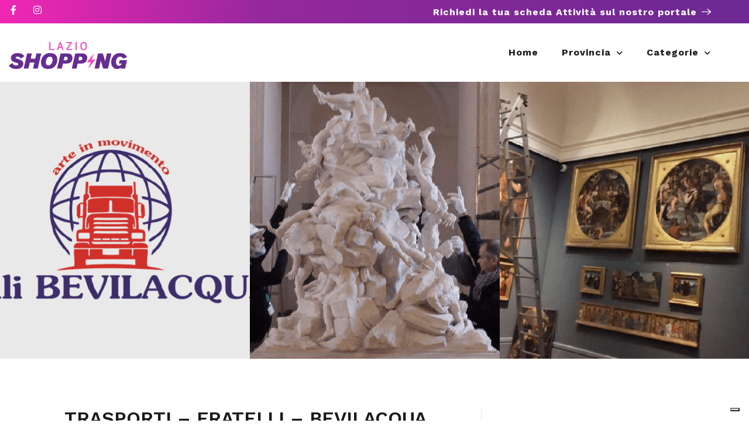

--- FILE ---
content_type: text/html; charset=UTF-8
request_url: https://lazioshopping.it/attivita/trasporti-fratelli-bevilacqua-na/
body_size: 32258
content:
<!DOCTYPE html>
<html lang="it-IT">

<head>
	<meta charset="UTF-8">
	<meta name="viewport" content="width=device-width, initial-scale=1">
	<link rel="profile" href="https://gmpg.org/xfn/11">


				<script type="text/javascript" class="_iub_cs_skip">
				var _iub = _iub || {};
				_iub.csConfiguration = _iub.csConfiguration || {};
				_iub.csConfiguration.siteId = "4000790";
				_iub.csConfiguration.cookiePolicyId = "89855258";
							</script>
			<script class="_iub_cs_skip" src="https://cs.iubenda.com/autoblocking/4000790.js" fetchpriority="low"></script>
			<meta name='robots' content='index, follow, max-image-preview:large, max-snippet:-1, max-video-preview:-1' />

	<!-- This site is optimized with the Yoast SEO Premium plugin v26.8 (Yoast SEO v26.8) - https://yoast.com/product/yoast-seo-premium-wordpress/ -->
	<title>TRASPORTI – FRATELLI – BEVILACQUA - Lazio Shopping</title>
	<meta name="description" content="La società Fratelli Bevilacqua Trasporti effettua il trasporto di particolari merci e beni in tutto il territorio nazionale ed internazionale." />
	<link rel="canonical" href="https://lazioshopping.it/attivita/trasporti-fratelli-bevilacqua-na/" />
	<meta property="og:locale" content="it_IT" />
	<meta property="og:type" content="article" />
	<meta property="og:title" content="TRASPORTI – FRATELLI – BEVILACQUA" />
	<meta property="og:description" content="La società Fratelli Bevilacqua Trasporti effettua il trasporto di particolari merci e beni in tutto il territorio nazionale ed internazionale." />
	<meta property="og:url" content="https://lazioshopping.it/attivita/trasporti-fratelli-bevilacqua-na/" />
	<meta property="og:site_name" content="Lazio Shopping" />
	<meta property="article:modified_time" content="2026-01-21T09:54:43+00:00" />
	<meta name="twitter:card" content="summary_large_image" />
	<meta name="twitter:label1" content="Tempo di lettura stimato" />
	<meta name="twitter:data1" content="2 minuti" />
	<script type="application/ld+json" class="yoast-schema-graph">{"@context":"https://schema.org","@graph":[{"@type":"WebPage","@id":"https://lazioshopping.it/attivita/trasporti-fratelli-bevilacqua-na/","url":"https://lazioshopping.it/attivita/trasporti-fratelli-bevilacqua-na/","name":"TRASPORTI – FRATELLI – BEVILACQUA - Lazio Shopping","isPartOf":{"@id":"https://lazioshopping.it/#website"},"datePublished":"2020-07-30T09:57:45+00:00","dateModified":"2026-01-21T09:54:43+00:00","description":"La società Fratelli Bevilacqua Trasporti effettua il trasporto di particolari merci e beni in tutto il territorio nazionale ed internazionale.","breadcrumb":{"@id":"https://lazioshopping.it/attivita/trasporti-fratelli-bevilacqua-na/#breadcrumb"},"inLanguage":"it-IT","potentialAction":[{"@type":"ReadAction","target":["https://lazioshopping.it/attivita/trasporti-fratelli-bevilacqua-na/"]}]},{"@type":"BreadcrumbList","@id":"https://lazioshopping.it/attivita/trasporti-fratelli-bevilacqua-na/#breadcrumb","itemListElement":[{"@type":"ListItem","position":1,"name":"Home","item":"https://lazioshopping.it/"},{"@type":"ListItem","position":2,"name":"Attività","item":"https://lazioshopping.it/archivio-categorie/"},{"@type":"ListItem","position":3,"name":"TRASPORTI – FRATELLI – BEVILACQUA"}]},{"@type":"WebSite","@id":"https://lazioshopping.it/#website","url":"https://lazioshopping.it/","name":"Lazio Shopping","description":"Il Portale delle Aziende del Lazio","potentialAction":[{"@type":"SearchAction","target":{"@type":"EntryPoint","urlTemplate":"https://lazioshopping.it/?s={search_term_string}"},"query-input":{"@type":"PropertyValueSpecification","valueRequired":true,"valueName":"search_term_string"}}],"inLanguage":"it-IT"}]}</script>
	<!-- / Yoast SEO Premium plugin. -->


<link rel='dns-prefetch' href='//cdn.iubenda.com' />
<link rel='dns-prefetch' href='//www.google.com' />
<link rel='dns-prefetch' href='//fonts.googleapis.com' />
<link rel="alternate" type="application/rss+xml" title="Lazio Shopping &raquo; Feed" href="https://lazioshopping.it/feed/" />
<link rel="alternate" type="application/rss+xml" title="Lazio Shopping &raquo; Feed dei commenti" href="https://lazioshopping.it/comments/feed/" />
<link rel="alternate" type="application/rss+xml" title="Lazio Shopping &raquo; TRASPORTI – FRATELLI – BEVILACQUA Feed dei commenti" href="https://lazioshopping.it/attivita/trasporti-fratelli-bevilacqua-na/feed/" />
<link rel="alternate" title="oEmbed (JSON)" type="application/json+oembed" href="https://lazioshopping.it/wp-json/oembed/1.0/embed?url=https%3A%2F%2Flazioshopping.it%2Fattivita%2Ftrasporti-fratelli-bevilacqua-na%2F" />
<link rel="alternate" title="oEmbed (XML)" type="text/xml+oembed" href="https://lazioshopping.it/wp-json/oembed/1.0/embed?url=https%3A%2F%2Flazioshopping.it%2Fattivita%2Ftrasporti-fratelli-bevilacqua-na%2F&#038;format=xml" />
<style id='wp-img-auto-sizes-contain-inline-css' type='text/css'>
img:is([sizes=auto i],[sizes^="auto," i]){contain-intrinsic-size:3000px 1500px}
/*# sourceURL=wp-img-auto-sizes-contain-inline-css */
</style>
<link rel='stylesheet' id='cf7ic_style-css' href='https://lazioshopping.it/wp-content/plugins/contact-form-7-image-captcha/css/cf7ic-style.css?ver=3.3.7' type='text/css' media='all' />
<link rel='stylesheet' id='wfsi-socialicons-css' href='https://lazioshopping.it/wp-content/plugins/web-font-social-icons/css/icons.css?ver=4a7c8ae06651c3a7bdff2e1ae741d527' type='text/css' media='all' />
<style id='wfsi-socialicons-inline-css' type='text/css'>

                    a.ptwsi-social-icon,
                    a.ptwsi-social-icon:visited,
                    .ptwsi_social-icons li a:visited,
                    .ptwsi_social-icons li a {
                            color: #A0A0A0;
                            background:  #F2F2F2;
                    }
/*# sourceURL=wfsi-socialicons-inline-css */
</style>
<style id='wp-emoji-styles-inline-css' type='text/css'>

	img.wp-smiley, img.emoji {
		display: inline !important;
		border: none !important;
		box-shadow: none !important;
		height: 1em !important;
		width: 1em !important;
		margin: 0 0.07em !important;
		vertical-align: -0.1em !important;
		background: none !important;
		padding: 0 !important;
	}
/*# sourceURL=wp-emoji-styles-inline-css */
</style>
<link rel='stylesheet' id='wp-block-library-css' href='https://lazioshopping.it/wp-includes/css/dist/block-library/style.min.css?ver=4a7c8ae06651c3a7bdff2e1ae741d527' type='text/css' media='all' />
<style id='classic-theme-styles-inline-css' type='text/css'>
/*! This file is auto-generated */
.wp-block-button__link{color:#fff;background-color:#32373c;border-radius:9999px;box-shadow:none;text-decoration:none;padding:calc(.667em + 2px) calc(1.333em + 2px);font-size:1.125em}.wp-block-file__button{background:#32373c;color:#fff;text-decoration:none}
/*# sourceURL=/wp-includes/css/classic-themes.min.css */
</style>
<style id='global-styles-inline-css' type='text/css'>
:root{--wp--preset--aspect-ratio--square: 1;--wp--preset--aspect-ratio--4-3: 4/3;--wp--preset--aspect-ratio--3-4: 3/4;--wp--preset--aspect-ratio--3-2: 3/2;--wp--preset--aspect-ratio--2-3: 2/3;--wp--preset--aspect-ratio--16-9: 16/9;--wp--preset--aspect-ratio--9-16: 9/16;--wp--preset--color--black: #000000;--wp--preset--color--cyan-bluish-gray: #abb8c3;--wp--preset--color--white: #ffffff;--wp--preset--color--pale-pink: #f78da7;--wp--preset--color--vivid-red: #cf2e2e;--wp--preset--color--luminous-vivid-orange: #ff6900;--wp--preset--color--luminous-vivid-amber: #fcb900;--wp--preset--color--light-green-cyan: #7bdcb5;--wp--preset--color--vivid-green-cyan: #00d084;--wp--preset--color--pale-cyan-blue: #8ed1fc;--wp--preset--color--vivid-cyan-blue: #0693e3;--wp--preset--color--vivid-purple: #9b51e0;--wp--preset--gradient--vivid-cyan-blue-to-vivid-purple: linear-gradient(135deg,rgb(6,147,227) 0%,rgb(155,81,224) 100%);--wp--preset--gradient--light-green-cyan-to-vivid-green-cyan: linear-gradient(135deg,rgb(122,220,180) 0%,rgb(0,208,130) 100%);--wp--preset--gradient--luminous-vivid-amber-to-luminous-vivid-orange: linear-gradient(135deg,rgb(252,185,0) 0%,rgb(255,105,0) 100%);--wp--preset--gradient--luminous-vivid-orange-to-vivid-red: linear-gradient(135deg,rgb(255,105,0) 0%,rgb(207,46,46) 100%);--wp--preset--gradient--very-light-gray-to-cyan-bluish-gray: linear-gradient(135deg,rgb(238,238,238) 0%,rgb(169,184,195) 100%);--wp--preset--gradient--cool-to-warm-spectrum: linear-gradient(135deg,rgb(74,234,220) 0%,rgb(151,120,209) 20%,rgb(207,42,186) 40%,rgb(238,44,130) 60%,rgb(251,105,98) 80%,rgb(254,248,76) 100%);--wp--preset--gradient--blush-light-purple: linear-gradient(135deg,rgb(255,206,236) 0%,rgb(152,150,240) 100%);--wp--preset--gradient--blush-bordeaux: linear-gradient(135deg,rgb(254,205,165) 0%,rgb(254,45,45) 50%,rgb(107,0,62) 100%);--wp--preset--gradient--luminous-dusk: linear-gradient(135deg,rgb(255,203,112) 0%,rgb(199,81,192) 50%,rgb(65,88,208) 100%);--wp--preset--gradient--pale-ocean: linear-gradient(135deg,rgb(255,245,203) 0%,rgb(182,227,212) 50%,rgb(51,167,181) 100%);--wp--preset--gradient--electric-grass: linear-gradient(135deg,rgb(202,248,128) 0%,rgb(113,206,126) 100%);--wp--preset--gradient--midnight: linear-gradient(135deg,rgb(2,3,129) 0%,rgb(40,116,252) 100%);--wp--preset--font-size--small: 13px;--wp--preset--font-size--medium: 20px;--wp--preset--font-size--large: 36px;--wp--preset--font-size--x-large: 42px;--wp--preset--spacing--20: 0.44rem;--wp--preset--spacing--30: 0.67rem;--wp--preset--spacing--40: 1rem;--wp--preset--spacing--50: 1.5rem;--wp--preset--spacing--60: 2.25rem;--wp--preset--spacing--70: 3.38rem;--wp--preset--spacing--80: 5.06rem;--wp--preset--shadow--natural: 6px 6px 9px rgba(0, 0, 0, 0.2);--wp--preset--shadow--deep: 12px 12px 50px rgba(0, 0, 0, 0.4);--wp--preset--shadow--sharp: 6px 6px 0px rgba(0, 0, 0, 0.2);--wp--preset--shadow--outlined: 6px 6px 0px -3px rgb(255, 255, 255), 6px 6px rgb(0, 0, 0);--wp--preset--shadow--crisp: 6px 6px 0px rgb(0, 0, 0);}:where(.is-layout-flex){gap: 0.5em;}:where(.is-layout-grid){gap: 0.5em;}body .is-layout-flex{display: flex;}.is-layout-flex{flex-wrap: wrap;align-items: center;}.is-layout-flex > :is(*, div){margin: 0;}body .is-layout-grid{display: grid;}.is-layout-grid > :is(*, div){margin: 0;}:where(.wp-block-columns.is-layout-flex){gap: 2em;}:where(.wp-block-columns.is-layout-grid){gap: 2em;}:where(.wp-block-post-template.is-layout-flex){gap: 1.25em;}:where(.wp-block-post-template.is-layout-grid){gap: 1.25em;}.has-black-color{color: var(--wp--preset--color--black) !important;}.has-cyan-bluish-gray-color{color: var(--wp--preset--color--cyan-bluish-gray) !important;}.has-white-color{color: var(--wp--preset--color--white) !important;}.has-pale-pink-color{color: var(--wp--preset--color--pale-pink) !important;}.has-vivid-red-color{color: var(--wp--preset--color--vivid-red) !important;}.has-luminous-vivid-orange-color{color: var(--wp--preset--color--luminous-vivid-orange) !important;}.has-luminous-vivid-amber-color{color: var(--wp--preset--color--luminous-vivid-amber) !important;}.has-light-green-cyan-color{color: var(--wp--preset--color--light-green-cyan) !important;}.has-vivid-green-cyan-color{color: var(--wp--preset--color--vivid-green-cyan) !important;}.has-pale-cyan-blue-color{color: var(--wp--preset--color--pale-cyan-blue) !important;}.has-vivid-cyan-blue-color{color: var(--wp--preset--color--vivid-cyan-blue) !important;}.has-vivid-purple-color{color: var(--wp--preset--color--vivid-purple) !important;}.has-black-background-color{background-color: var(--wp--preset--color--black) !important;}.has-cyan-bluish-gray-background-color{background-color: var(--wp--preset--color--cyan-bluish-gray) !important;}.has-white-background-color{background-color: var(--wp--preset--color--white) !important;}.has-pale-pink-background-color{background-color: var(--wp--preset--color--pale-pink) !important;}.has-vivid-red-background-color{background-color: var(--wp--preset--color--vivid-red) !important;}.has-luminous-vivid-orange-background-color{background-color: var(--wp--preset--color--luminous-vivid-orange) !important;}.has-luminous-vivid-amber-background-color{background-color: var(--wp--preset--color--luminous-vivid-amber) !important;}.has-light-green-cyan-background-color{background-color: var(--wp--preset--color--light-green-cyan) !important;}.has-vivid-green-cyan-background-color{background-color: var(--wp--preset--color--vivid-green-cyan) !important;}.has-pale-cyan-blue-background-color{background-color: var(--wp--preset--color--pale-cyan-blue) !important;}.has-vivid-cyan-blue-background-color{background-color: var(--wp--preset--color--vivid-cyan-blue) !important;}.has-vivid-purple-background-color{background-color: var(--wp--preset--color--vivid-purple) !important;}.has-black-border-color{border-color: var(--wp--preset--color--black) !important;}.has-cyan-bluish-gray-border-color{border-color: var(--wp--preset--color--cyan-bluish-gray) !important;}.has-white-border-color{border-color: var(--wp--preset--color--white) !important;}.has-pale-pink-border-color{border-color: var(--wp--preset--color--pale-pink) !important;}.has-vivid-red-border-color{border-color: var(--wp--preset--color--vivid-red) !important;}.has-luminous-vivid-orange-border-color{border-color: var(--wp--preset--color--luminous-vivid-orange) !important;}.has-luminous-vivid-amber-border-color{border-color: var(--wp--preset--color--luminous-vivid-amber) !important;}.has-light-green-cyan-border-color{border-color: var(--wp--preset--color--light-green-cyan) !important;}.has-vivid-green-cyan-border-color{border-color: var(--wp--preset--color--vivid-green-cyan) !important;}.has-pale-cyan-blue-border-color{border-color: var(--wp--preset--color--pale-cyan-blue) !important;}.has-vivid-cyan-blue-border-color{border-color: var(--wp--preset--color--vivid-cyan-blue) !important;}.has-vivid-purple-border-color{border-color: var(--wp--preset--color--vivid-purple) !important;}.has-vivid-cyan-blue-to-vivid-purple-gradient-background{background: var(--wp--preset--gradient--vivid-cyan-blue-to-vivid-purple) !important;}.has-light-green-cyan-to-vivid-green-cyan-gradient-background{background: var(--wp--preset--gradient--light-green-cyan-to-vivid-green-cyan) !important;}.has-luminous-vivid-amber-to-luminous-vivid-orange-gradient-background{background: var(--wp--preset--gradient--luminous-vivid-amber-to-luminous-vivid-orange) !important;}.has-luminous-vivid-orange-to-vivid-red-gradient-background{background: var(--wp--preset--gradient--luminous-vivid-orange-to-vivid-red) !important;}.has-very-light-gray-to-cyan-bluish-gray-gradient-background{background: var(--wp--preset--gradient--very-light-gray-to-cyan-bluish-gray) !important;}.has-cool-to-warm-spectrum-gradient-background{background: var(--wp--preset--gradient--cool-to-warm-spectrum) !important;}.has-blush-light-purple-gradient-background{background: var(--wp--preset--gradient--blush-light-purple) !important;}.has-blush-bordeaux-gradient-background{background: var(--wp--preset--gradient--blush-bordeaux) !important;}.has-luminous-dusk-gradient-background{background: var(--wp--preset--gradient--luminous-dusk) !important;}.has-pale-ocean-gradient-background{background: var(--wp--preset--gradient--pale-ocean) !important;}.has-electric-grass-gradient-background{background: var(--wp--preset--gradient--electric-grass) !important;}.has-midnight-gradient-background{background: var(--wp--preset--gradient--midnight) !important;}.has-small-font-size{font-size: var(--wp--preset--font-size--small) !important;}.has-medium-font-size{font-size: var(--wp--preset--font-size--medium) !important;}.has-large-font-size{font-size: var(--wp--preset--font-size--large) !important;}.has-x-large-font-size{font-size: var(--wp--preset--font-size--x-large) !important;}
:where(.wp-block-post-template.is-layout-flex){gap: 1.25em;}:where(.wp-block-post-template.is-layout-grid){gap: 1.25em;}
:where(.wp-block-term-template.is-layout-flex){gap: 1.25em;}:where(.wp-block-term-template.is-layout-grid){gap: 1.25em;}
:where(.wp-block-columns.is-layout-flex){gap: 2em;}:where(.wp-block-columns.is-layout-grid){gap: 2em;}
:root :where(.wp-block-pullquote){font-size: 1.5em;line-height: 1.6;}
/*# sourceURL=global-styles-inline-css */
</style>
<link rel='stylesheet' id='contact-form-7-css' href='https://lazioshopping.it/wp-content/plugins/contact-form-7/includes/css/styles.css?ver=6.1.4' type='text/css' media='all' />
<style id='contact-form-7-inline-css' type='text/css'>
.wpcf7 .wpcf7-recaptcha iframe {margin-bottom: 0;}.wpcf7 .wpcf7-recaptcha[data-align="center"] > div {margin: 0 auto;}.wpcf7 .wpcf7-recaptcha[data-align="right"] > div {margin: 0 0 0 auto;}
/*# sourceURL=contact-form-7-inline-css */
</style>
<link rel='stylesheet' id='listeo_core-frontend-css' href='https://lazioshopping.it/wp-content/plugins/listeo-core/assets/css/frontend.css?ver=1.8.50' type='text/css' media='all' />
<link rel='stylesheet' id='listeo-core-fullcalendar-css' href='https://lazioshopping.it/wp-content/plugins/listeo-core/assets/css/fullcalendar.min.css?ver=1.0' type='text/css' media='all' />
<link rel='stylesheet' id='elementor-lumos-banner-css' href='https://lazioshopping.it/wp-content/plugins/lumos/assets/css/elementor-lumos-banner.css?ver=4a7c8ae06651c3a7bdff2e1ae741d527' type='text/css' media='all' />
<style id='woocommerce-inline-inline-css' type='text/css'>
.woocommerce form .form-row .required { visibility: visible; }
/*# sourceURL=woocommerce-inline-inline-css */
</style>
<link rel='stylesheet' id='bootstrap-css' href='https://lazioshopping.it/wp-content/themes/listeo/css/bootstrap-grid.css?ver=4a7c8ae06651c3a7bdff2e1ae741d527' type='text/css' media='all' />
<link rel='stylesheet' id='font-awesome-5-css' href='https://lazioshopping.it/wp-content/themes/listeo/css/all.css?ver=4a7c8ae06651c3a7bdff2e1ae741d527' type='text/css' media='all' />
<link rel='stylesheet' id='font-awesome-5-shims-css' href='https://lazioshopping.it/wp-content/themes/listeo/css/v4-shims.min.css?ver=4a7c8ae06651c3a7bdff2e1ae741d527' type='text/css' media='all' />
<link rel='stylesheet' id='simple-line-icons-css' href='https://lazioshopping.it/wp-content/themes/listeo/css/simple-line-icons.css?ver=4a7c8ae06651c3a7bdff2e1ae741d527' type='text/css' media='all' />
<link rel='stylesheet' id='listeo-woocommerce-css' href='https://lazioshopping.it/wp-content/themes/listeo/css/woocommerce.min.css?ver=4a7c8ae06651c3a7bdff2e1ae741d527' type='text/css' media='all' />
<link rel='stylesheet' id='parent-style-css' href='https://lazioshopping.it/wp-content/themes/listeo/style.css?ver=4a7c8ae06651c3a7bdff2e1ae741d527' type='text/css' media='all' />
<link rel='stylesheet' id='listeo-style-css' href='https://lazioshopping.it/wp-content/themes/listeo-child/style.css?ver=1.9.54' type='text/css' media='all' />
<style id='listeo-style-inline-css' type='text/css'>
        .custom-menu-colors .mobile-navigation-wrapper, .custom-menu-colors #mobile-nav .open-submenu > .sub-menu { background: ; }.custom-menu-colors  .mobile-navigation-list li a, .custom-menu-colors #mobile-nav .sub-menu-back-btn, .custom-menu-colors .textwidget { color: ; }/* Header Background Color  */#header.custom-header.cloned,#header.custom-header {  background-color: ;}/* Header Font Color */#header.custom-header .user-name,#header.custom-header #navigation.style-1>ul>li>a {  color: ;}#header.custom-header button.button.border,#header.custom-header a.button.border {    color: ;    border-color: ;}/* Header Hover Color */#header.custom-header #navigation.style-1 > ul > li.current-menu-ancestor > a, #header.custom-header #navigation.style-1 > ul > li.current-menu-item > a, #header.custom-header #navigation.style-1 > ul > li:hover > a {        color: ;}/* Footer Background Color */#footer.custom-footer {  background: ;}/* Footer Headliens Color */#footer.custom-footer ul.menu li:before,#footer.custom-footer h4 { color: ; }/* Footer Text Color */#footer.custom-footer ul.menu li a,#footer.custom-footer, #footer.custom-footer a, #footer.custom-footer .copyrights{ color: ; }#footer.custom-footer .new-footer-social-icons li a,#footer.custom-footer .textwidget, #footer.custom-footer .footer-new-bottom-left { color: ; }input[type='checkbox'].switch_1:checked,.time-slot input:checked ~ label:hover,div.datedropper:before,div.datedropper .pick-submit,div.datedropper .pick-lg-b .pick-sl:before,div.datedropper .pick-m,body.no-map-marker-icon .face.front,body.no-map-marker-icon .face.front:after,div.datedropper .pick-lg-h {  background-color: #005bff !important;}#booking-date-range-enabler:after,.nav-links div a:hover, #posts-nav li a:hover,.hosted-by-title a:hover,.sort-by-select .select2-container--default .select2-selection--single .select2-selection__arrow b:after,.claim-badge a i,.search-input-icon:hover i,.listing-features.checkboxes a:hover,div.datedropper .pick-y.pick-jump,div.datedropper .pick li span,div.datedropper .pick-lg-b .pick-wke,div.datedropper .pick-btn,#listeo-coupon-link,.total-discounted_costs span,body.light-dashboard.page-template-template-dashboard .dashboard-nav ul li a i,.widget_meta ul li a:hover, .widget_categories ul li a:hover, .widget_archive ul li a:hover, .widget_recent_comments ul li a:hover, .widget_recent_entries ul li a:hover,.booking-estimated-discount-cost span {  color: #005bff !important;}.comment-by-listing a:hover,.browse-all-user-listings a i,.hosted-by-title h4 a:hover,.style-2 .trigger.active a,.style-2 .ui-accordion .ui-accordion-header-active:hover,.style-2 .ui-accordion .ui-accordion-header-active,#posts-nav li a:hover,.plan.featured .listing-badge,.post-content h3 a:hover,.add-review-photos i,.show-more-button i,.listing-details-sidebar li a,.star-rating .rating-counter a:hover,.more-search-options-trigger:after,.header-widget .sign-in:hover,#footer a,#footer .footer-links li a:hover,#navigation.style-1 .current,#navigation.style-1 ul li:hover a,.user-menu.active .user-name:after,.user-menu:hover .user-name:after,.user-menu.active .user-name,.user-menu:hover .user-name,.main-search-input-item.location a:hover,.chosen-container .chosen-results li.highlighted,.input-with-icon.location a i:hover,.sort-by .chosen-container-single .chosen-single div:after,.sort-by .chosen-container-single .chosen-default,.panel-dropdown a:after,.post-content a.read-more,.post-meta li a:hover,.widget-text h5 a:hover,.about-author a,button.button.border.white:hover,a.button.border.white:hover,.icon-box-2 i,button.button.border,a.button.border,.style-2 .ui-accordion .ui-accordion-header:hover,.style-2 .trigger a:hover ,.plan.featured .listing-badges .featured,.list-4 li:before,.list-3 li:before,.list-2 li:before,.list-1 li:before,.info-box h4,.testimonial-carousel .slick-slide.slick-active .testimonial:before,.sign-in-form .tabs-nav li a:hover,.sign-in-form .tabs-nav li.active a,.lost_password:hover a,#top-bar .social-icons li a:hover i,.listing-share .social-icons li a:hover i,.agent .social-icons li a:hover i,#footer .social-icons li a:hover i,.headline span i,vc_tta.vc_tta-style-tabs-style-1 .vc_tta-tab.vc_active a,.vc_tta.vc_tta-style-tabs-style-2 .vc_tta-tab.vc_active a,.tabs-nav li.active a,.wc-tabs li.active a.custom-caption,#backtotop a,.trigger.active a,.post-categories li a,.vc_tta.vc_tta-style-tabs-style-3.vc_general .vc_tta-tab a:hover,.vc_tta.vc_tta-style-tabs-style-3.vc_general .vc_tta-tab.vc_active a,.wc-tabs li a:hover,.tabs-nav li a:hover,.tabs-nav li.active a,.wc-tabs li a:hover,.wc-tabs li.active a,.testimonial-author h4,.widget-button:hover,.widget-text h5 a:hover,a,a.button.border,a.button.border.white:hover,button.button.border,button.button.border.white:hover,.wpb-js-composer .vc_tta.vc_general.vc_tta-style-tabs-style-1 .vc_tta-tab.vc_active>a,.wpb-js-composer .vc_tta.vc_general.vc_tta-style-tabs-style-2 .vc_tta-tab.vc_active>a,#add_payment_method .cart-collaterals .cart_totals tr th,.woocommerce-cart .cart-collaterals .cart_totals tr th, .woocommerce-checkout .cart-collaterals .cart_totals tr th,#add_payment_method table.cart th, .woocommerce-cart table.cart th, .woocommerce-checkout table.cart th,.woocommerce-checkout table.shop_table th,.uploadButton .uploadButton-button:before,.time-slot input ~ label:hover,.time-slot label:hover span,#titlebar.listing-titlebar span.listing-tag a, .rating-box-footer h5 a:hover,.booking-loading-icon {    color: #005bff;}.listing-details li i {    background-color: #005bff26;    color: #005bff;} body .feature-svg-icon svg g,body .feature-svg-icon svg circle,body .feature-svg-icon svg rect,body .feature-svg-icon svg path,body .icon-box-2 svg g,body .icon-box-2 svg circle,body .icon-box-2 svg rect,body .icon-box-2 svg path,body .listeo-svg-icon-box-grid svg g,body .listeo-svg-icon-box-grid svg circle,body .listeo-svg-icon-box-grid svg rect,body .listeo-svg-icon-box-grid svg path,.listing-type:hover .listing-type-icon svg g,.listing-type:hover .listing-type-icon svg circle,.listing-type:hover .listing-type-icon svg rect,.listing-type:hover .listing-type-icon svg path,.marker-container .front.face svg g,.marker-container .front.face svg circle,.marker-container .front.face svg rect,.marker-container .front.face svg path { fill: #005bff; }.qtyTotal,.mm-menu em.mm-counter,.mm-counter,.category-small-box:hover,.option-set li a.selected,.pricing-list-container h4:after,#backtotop a,.chosen-container-multi .chosen-choices li.search-choice,.select-options li:hover,button.panel-apply,.layout-switcher a:hover,.listing-features.checkboxes li:before,.comment-by a.comment-reply-link:hover,.add-review-photos:hover,.office-address h3:after,.post-img:before,button.button,.booking-confirmation-page a.button.color,input[type="button"],input[type="submit"],a.button,a.button.border:hover,button.button.border:hover,table.basic-table th,.plan.featured .plan-price,mark.color,.style-4 .tabs-nav li.active a,.style-5 .tabs-nav li.active a,.dashboard-list-box .button.gray:hover,.change-photo-btn:hover,.dashboard-list-box  a.rate-review:hover,input:checked + .slider,.add-pricing-submenu.button:hover,.add-pricing-list-item.button:hover,.custom-zoom-in:hover,.custom-zoom-out:hover,#geoLocation:hover,#streetView:hover,#scrollEnabling:hover,.code-button:hover,.category-small-box-alt:hover .category-box-counter-alt,#scrollEnabling.enabled,#mapnav-buttons a:hover,#sign-in-dialog .mfp-close:hover,.button.listeo-booking-widget-apply_new_coupon:before,#small-dialog .mfp-close:hover,#claim-dialog .mfp-close:hover,.numInputWrapper span:hover,.daterangepicker td.end-date.in-range.available,.radio input[type='radio'] + label .radio-label:after,.radio input[type='radio']:checked + label .radio-label,.daterangepicker .ranges li.active, .day-slot-headline, .add-slot-btn button:hover, .daterangepicker td.available:hover, .daterangepicker th.available:hover, .time-slot input:checked ~ label, .daterangepicker td.active, .daterangepicker td.active:hover, .daterangepicker .drp-buttons button.applyBtn,.uploadButton .uploadButton-button:hover {    background-color: #005bff;}.rangeslider__fill,span.blog-item-tag ,.testimonial-carousel .slick-slide.slick-active .testimonial-box,.listing-item-container.list-layout span.tag,.tip,.search .panel-dropdown.active a,#getDirection:hover,.home-search-slide h3 a:before, .home-search-slide h3 strong:before,.loader-ajax-container,.mfp-arrow:hover {    background: #005bff;}.icon-box-v3 .ibv3-icon i, .icon-box-v3 .ibv3-icon svg g, .icon-box-v3 .ibv3-icon svg circle, .icon-box-v3 .ibv3-icon svg rect, .icon-box-v3 .ibv3-icon svg path{    fill:  #005bff;}#titlebar.listing-titlebar span.listing-tag { background:  #005bff12; }.ibv3-icon {    background:  #005bff10;}.icon-box-v3:hover .ibv3-icon {    background:  #005bff;    box-shadow:  0 3px 8px #005bff50;}.radio input[type='radio']:checked + label .radio-label,.rangeslider__handle { border-color: #005bff; }.layout-switcher a.active {    color: #005bff;    border-color: #005bff;}#titlebar.listing-titlebar span.listing-tag a,#titlebar.listing-titlebar span.listing-tag {    border-color: #005bff;  }.woocommerce .widget_price_filter .ui-slider .ui-slider-handle,.woocommerce .widget_price_filter .ui-slider .ui-slider-range,.single-service .qtyInc:hover, .single-service .qtyDec:hover,.services-counter,.listing-slider .slick-next:hover,.listing-slider .slick-prev:hover {    background-color: #005bff;}.single-service .qtyInc:hover, .single-service .qtyDec:hover{    -webkit-text-stroke: 1px #005bff;}.listing-nav-container.cloned .listing-nav li:first-child a.active,.listing-nav-container.cloned .listing-nav li:first-child a:hover,.listing-nav li:first-child a,.listing-nav li a.active,.listing-nav li a:hover {    border-color: #005bff;    color: #005bff;}.pricing-list-container h4 {    color: #005bff;    border-color: #005bff;}.sidebar-textbox ul.contact-details li a { color: #005bff; }button.button.border,a.button.border {    color: #005bff;    border-color: #005bff;}.trigger.active a,.ui-accordion .ui-accordion-header-active:hover,.ui-accordion .ui-accordion-header-active {    background-color: #005bff;    border-color: #005bff;}.numbered.color ol > li::before {    border-color: #005bff;;    color: #005bff;}.numbered.color.filled ol > li::before {    border-color: #005bff;    background-color: #005bff;}.info-box {    border-top: 2px solid #005bff;    background: linear-gradient(to bottom, rgba(255,255,255,0.98), rgba(255,255,255,0.95));    background-color: #005bff;    color: #005bff;}.info-box.no-border {    background: linear-gradient(to bottom, rgba(255,255,255,0.96), rgba(255,255,255,0.93));    background-color: #005bff;}.tabs-nav li a:hover { border-color: #005bff; }.tabs-nav li a:hover,.tabs-nav li.active a {    border-color: #005bff;    color: #005bff;}.style-3 .tabs-nav li a:hover,.style-3 .tabs-nav li.active a {    border-color: #005bff;    background-color: #005bff;}.woocommerce-cart .woocommerce table.shop_table th,.vc_tta.vc_general.vc_tta-style-style-1 .vc_active .vc_tta-panel-heading,.wpb-js-composer .vc_tta.vc_general.vc_tta-style-tabs-style-2 .vc_tta-tab.vc_active>a,.wpb-js-composer .vc_tta.vc_general.vc_tta-style-tabs-style-2 .vc_tta-tab:hover>a,.wpb-js-composer .vc_tta.vc_general.vc_tta-style-tabs-style-1 .vc_tta-tab.vc_active>a,.wpb-js-composer .vc_tta.vc_general.vc_tta-style-tabs-style-1 .vc_tta-tab:hover>a{        border-bottom-color: #005bff}.checkboxes input[type=checkbox]:checked + label:before {    background-color: #005bff;    border-color: #005bff;}.listing-item-container.compact .listing-item-content span.tag { background-color: #005bff; }.dashboard-nav ul li.current_page_item,.dashboard-nav ul li.active,.dashboard-nav ul li:hover { border-color: #005bff; }.dashboard-list-box .comment-by-listing a:hover { color: #005bff; }.opening-day:hover h5 { color: #005bff !important; }.map-box h4 a:hover { color: #005bff; }.infoBox-close:hover {    background-color: #005bff;    -webkit-text-stroke: 1px #005bff;}.select2-container--default .select2-selection--multiple .select2-selection__choice,body .select2-container--default .select2-results__option--highlighted[aria-selected], body .select2-container--default .select2-results__option--highlighted[data-selected],body .woocommerce .cart .button, body .woocommerce .cart input.button,body .woocommerce #respond input#submit, body .woocommerce a.button, body .woocommerce button.button, body .woocommerce input.button,body .woocommerce #respond input#submit.alt:hover, body .woocommerce a.button.alt:hover, body .woocommerce button.button.alt:hover, body .woocommerce input.button.alt:hover,.marker-cluster-small div, .marker-cluster-medium div, .marker-cluster-large div,.cluster-visible {    background-color: #005bff !important;}.marker-cluster div:before {    border: 7px solid #005bff;    opacity: 0.2;    box-shadow: inset 0 0 0 4px #005bff;}.cluster-visible:before {    border: 7px solid #005bff;    box-shadow: inset 0 0 0 4px #005bff;}.marker-arrow {    border-color: #005bff transparent transparent;}.face.front {    border-color: #005bff;    color: #005bff;}.face.back {    background: #005bff;    border-color: #005bff;}.custom-zoom-in:hover:before,.custom-zoom-out:hover:before  { -webkit-text-stroke: 1px #005bff;  }.category-box-btn:hover {    background-color: #005bff;    border-color: #005bff;}.message-bubble.me .message-text {    color: #005bff;    background-color: rgba(0,91,255,0.05);}.time-slot input ~ label:hover {    background-color: rgba(0,91,255,0.08);   }.message-bubble.me .message-text:before {    color: rgba(0,91,255,0.05);}.booking-widget i, .opening-hours i, .message-vendor i {    color: #005bff;}.opening-hours.summary li:hover,.opening-hours.summary li.total-costs span { color: #005bff; }.payment-tab-trigger > input:checked ~ label::before { border-color: #005bff; }.payment-tab-trigger > input:checked ~ label::after { background-color: #005bff; }#navigation.style-1 > ul > li.current-menu-ancestor > a,#navigation.style-1 > ul > li.current-menu-item > a,#navigation.style-1 > ul > li:hover > a {     background: rgba(0,91,255, 0.06);    color: #005bff;}.img-box:hover span {  background-color: #005bff; }body #navigation.style-1 ul ul li:hover a:after,body #navigation.style-1 ul li:hover ul li:hover a,body #navigation.style-1 ul li:hover ul li:hover li:hover a,body #navigation.style-1 ul li:hover ul li:hover li:hover li:hover a,body #navigation.style-1 ul ul li:hover ul li a:hover { color: #005bff; }.filter-tabs .filter-tab::after,.headline.headline-box span:before {    background: #005bff;}.main-search-inner .highlighted-category {    background-color:#005bff;    box-shadow: 0 2px 8px rgba(0,91,255, 0.2);}.category-box:hover .category-box-content span {    background-color: #005bff;}.user-menu ul li a:hover {    color: #005bff;}.icon-box-2 i {    background-color: #005bff;}@keyframes iconBoxAnim {    0%,100% {        box-shadow: 0 0 0 9px rgba(0,91,255, 0.08);    }    50% {        box-shadow: 0 0 0 15px rgba(0,91,255, 0.08);    }}.listing-type:hover {box-shadow: 0 3px 12px rgba(0,0,0,0.1);background-color: #005bff;}.listing-type:hover .listing-type-icon {color: #005bff;}.listing-type-icon {background-color: #005bff;box-shadow: 0 0 0 8px rgb(0,91,255, 0.1);}#chart-date-range span:after,#footer ul.menu li a:hover {    color: #005bff;}#booking-date-range span::after, .time-slot label:hover span, .daterangepicker td.in-range, .time-slot input ~ label:hover, .booking-estimated-cost span, .time-slot label:hover span {    color: #005bff;}.daterangepicker td.in-range {    background-color: rgba(0,91,255, 0.05);    color: #005bff;}.leaflet-control-zoom-in:hover, .leaflet-control-zoom-out:hover {    background-color: #005bff;;    -webkit-text-stroke: 1px #005bff;    }.transparent-header #header:not(.cloned) #navigation.style-1 > ul > li.current-menu-ancestor > a, .transparent-header #header:not(.cloned) #navigation.style-1 > ul > li.current-menu-item:first-child > a, .transparent-header #header:not(.cloned) #navigation.style-1 > ul > li:hover > a {    background: #005bff;}.transparent-header #header:not(.cloned) .header-widget .button:hover,.transparent-header #header:not(.cloned) .header-widget .button.border:hover {    background: #005bff;}.transparent-header.user_not_logged_in #header:not(.cloned) .header-widget .sign-in:hover {    background: #005bff;}.best-value-plan .pricing-package-header span,.best-value-plan .pricing-package-header h4,.owned-packages label input:checked+span i:before,.category-small-box-alt i,.category-small-box i {    color: #005bff;}.best-value-plan .pricing-package-header,.owned-packages label input:checked+span i{    background-color: rgba(0,91,255, 0.08);}.best-value-plan,#listeo_otp-inputs input:focus  {    border-color: #005bff;}.account-type input.account-type-radio:checked ~ label {    background-color: #005bff;}.pricing-package-details ul li svg path{    stroke: #005bff;}.pricing-package-details ul li svg circle{    fill: rgba(0,91,255, 0.08);}.pricing-package [type='radio']:checked+label {    background-color: #005bff;    border-color: #005bff;}.category-small-box:hover {    box-shadow: 0 3px 12px rgba(0,91,255, 0.22);}.transparent-header.user_not_logged_in #header.cloned .header-widget .sign-in:hover,.user_not_logged_in .header-widget .sign-in:hover {    background: #005bff;}.nav-links div.nav-next a:hover:before,.nav-links div.nav-previous a:hover:before,#posts-nav li.next-post a:hover:before,#posts-nav li.prev-post a:hover:before { background: #005bff; }.slick-current .testimonial-author h4 span {   background: rgba(0,91,255, 0.06);   color: #005bff;}body .icon-box-2 i {   background-color: rgba(0,91,255, 0.07);   color: #005bff;}.headline.headline-box:after,.headline.headline-box span:after {background: #005bff;}.listing-item-content span.tag {   background: #005bff;}.message-vendor div.wpcf7 .ajax-loader,body .message-vendor input[type='submit'],body .message-vendor input[type='submit']:focus,body .message-vendor input[type='submit']:active {  background-color: #005bff;}   .message-vendor .wpcf7-form .wpcf7-radio input[type=radio]:checked + span:before {   border-color: #005bff;}.message-vendor .wpcf7-form .wpcf7-radio input[type=radio]:checked + span:after {   background: #005bff;}#show-map-button,.slider-selection {background-color:#005bff;}.listeo-cart-container:hover .mini-cart-button{    color: #005bff;    background: #005bff1f;}.listeo-cart-container .mini-cart-button .badge {    background: #005bff;}.transparent-header #header:not(.cloned) .header-widget .woocommerce-mini-cart__buttons a.button.checkout, .listeo-cart-container .woocommerce-mini-cart__buttons a.button.checkout {background: #005bff;}.slider-handle {border-color:#005bff;}.bookable-services .single-service:hover h5,.bookable-services .single-service:hover .single-service-price {    color: #005bff;} .bookable-services .single-service:hover .single-service-price {    background-color: rgba(0,91,255, 0.08);    color: #005bff;}  .classifieds-widget-buttons a.call-btn {    border: 1px solid #005bff;    color: #005bff;}.bookable-services input[type='checkbox'] + label:hover {    background-color: rgba(0,91,255, 0.08);    color: #005bff;}.services-counter,.bookable-services input[type='checkbox']:checked + label {    background-color: #005bff;}.bookable-services input[type='checkbox']:checked + label .single-service-price {    color: #005bff;}.taxonomy-box-wrapper:hover .taxonomy-box-right {        border-color:: #005bff;    background:  rgba(0,91,255, 0.1);}.taxonomy-box-wrapper:hover .taxonomy-box-right path {    fill:#005bff;}.bootstrap-select .dropdown-menu li.selected a span.check-mark:before { color:#f91942; }.dropdown-menu>li>a:hover, .dropdown-menu>.active>a, .dropdown-menu>.active>a:hover {    color: #005bff;    background-color:  rgba(0,91,255, 0.1);}.bootstrap-select .dropdown-menu li.selected a span.check-mark:before, .bootstrap-select .dropdown-menu li.selected:hover a span.check-mark:before {  color: #005bff; }input[type='submit'].dokan-btn-theme:hover, a.dokan-btn-theme:hover, .dokan-btn-theme:hover, input[type='submit'].dokan-btn-theme:focus, a.dokan-btn-theme:focus, .dokan-btn-theme:focus, input[type='submit'].dokan-btn-theme:active, a.dokan-btn-theme:active, .dokan-btn-theme:active, input[type='submit'].dokan-btn-theme.active, a.dokan-btn-theme.active, .dokan-btn-theme.active, .open .dropdown-toggleinput[type='submit'].dokan-btn-theme, .open .dropdown-togglea.dokan-btn-theme, .open .dropdown-toggle.dokan-btn-theme {        background-color: #005bff !important;    border-color: #005bff !important;}body.dokan-dashboard input[type='submit'].dokan-btn-theme, body.dokan-dashboard a.dokan-btn-theme, body.dokan-dashboard .dokan-btn-theme{        background-color: #005bff !important;;    border-color: #005bff !important;;}body input[type='submit'].dokan-btn-theme,body a.dokan-btn-theme, body .dokan-btn-theme {    background-color: #005bff;    border-color: #005bff;}#dokan-store-listing-filter-wrap .right .toggle-view .active {    color: #005bff;}body #dokan-store-listing-filter-wrap .right .toggle-view .active {    border-color: #005bff;}.photo-box:hover .photo-box-content span{  background: #005bff;}#dokan-store-listing-filter-wrap .right .toggle-view .active {    color: #005bff;}.dokan-store-products-ordeby-select .select2-container--default .select2-selection--single .select2-selection__arrow b:after {   color: #005bff;}body, h1, h2, h3, h4, h5, h6, input[type="text"], input[type="password"], input[type="email"], textarea, select, input[type="button"], input[type="submit"], button,  button.button, a.button, #tiptip_content { font-family: Work Sans  }.main-search-inner {                    text-align: center;                    }body .main-search-container:not(.elementor-main-search-container):before {    background: linear-gradient(to right, rgba(0,0,0,0.99) 20%, rgba(0,0,0,0.7) 70%, rgba(0,0,0,0) 95%)}.solid-bg-home-banner .main-search-container:before,body.transparent-header .main-search-container:not(.elementor-main-search-container):before {background: rgba(0,0,0,0.03) ;}.loader-ajax-container {   box-shadow: 0 0 20px rgba( 0,91,255, 0.4);}.page-id-179 #listeo-registration-btn { display: none; }.main-search-inner {                    text-align: center;                    }@media (min-width: 1240px) { #header:not(.sticky) ul.menu, #header:not(.sticky) .header-widget { margin-top: 0px; margin-bottom: 0px; } } .infoBox .listing-title { display: none; }.range-output:after {    content: 'km';}.fm-input.pricing-bookable-options,.fm-input.pricing-bookable {    display: none;}.template-file.main-search-container.plain-color { background-color: #fff1e3 } 
/*# sourceURL=listeo-style-inline-css */
</style>
<link rel='stylesheet' id='listeo-iconsmind-css' href='https://lazioshopping.it/wp-content/themes/listeo/css/icons.css?ver=4a7c8ae06651c3a7bdff2e1ae741d527' type='text/css' media='all' />
<link rel='stylesheet' id='google-fonts-raleway-css' href='//fonts.googleapis.com/css?family=Raleway:300,400,500,600,700' type='text/css' media='all' />
<link rel='stylesheet' id='google-fonts-open-sans-css' href='//fonts.googleapis.com/css?family=Open+Sans:500,600,700' type='text/css' media='all' />
<link rel='stylesheet' id='elementor-frontend-css' href='https://lazioshopping.it/wp-content/uploads/elementor/css/custom-frontend.min.css?ver=1769170403' type='text/css' media='all' />
<style id='elementor-frontend-inline-css' type='text/css'>
@-webkit-keyframes ha_fadeIn{0%{opacity:0}to{opacity:1}}@keyframes ha_fadeIn{0%{opacity:0}to{opacity:1}}@-webkit-keyframes ha_zoomIn{0%{opacity:0;-webkit-transform:scale3d(.3,.3,.3);transform:scale3d(.3,.3,.3)}50%{opacity:1}}@keyframes ha_zoomIn{0%{opacity:0;-webkit-transform:scale3d(.3,.3,.3);transform:scale3d(.3,.3,.3)}50%{opacity:1}}@-webkit-keyframes ha_rollIn{0%{opacity:0;-webkit-transform:translate3d(-100%,0,0) rotate3d(0,0,1,-120deg);transform:translate3d(-100%,0,0) rotate3d(0,0,1,-120deg)}to{opacity:1}}@keyframes ha_rollIn{0%{opacity:0;-webkit-transform:translate3d(-100%,0,0) rotate3d(0,0,1,-120deg);transform:translate3d(-100%,0,0) rotate3d(0,0,1,-120deg)}to{opacity:1}}@-webkit-keyframes ha_bounce{0%,20%,53%,to{-webkit-animation-timing-function:cubic-bezier(.215,.61,.355,1);animation-timing-function:cubic-bezier(.215,.61,.355,1)}40%,43%{-webkit-transform:translate3d(0,-30px,0) scaleY(1.1);transform:translate3d(0,-30px,0) scaleY(1.1);-webkit-animation-timing-function:cubic-bezier(.755,.05,.855,.06);animation-timing-function:cubic-bezier(.755,.05,.855,.06)}70%{-webkit-transform:translate3d(0,-15px,0) scaleY(1.05);transform:translate3d(0,-15px,0) scaleY(1.05);-webkit-animation-timing-function:cubic-bezier(.755,.05,.855,.06);animation-timing-function:cubic-bezier(.755,.05,.855,.06)}80%{-webkit-transition-timing-function:cubic-bezier(.215,.61,.355,1);transition-timing-function:cubic-bezier(.215,.61,.355,1);-webkit-transform:translate3d(0,0,0) scaleY(.95);transform:translate3d(0,0,0) scaleY(.95)}90%{-webkit-transform:translate3d(0,-4px,0) scaleY(1.02);transform:translate3d(0,-4px,0) scaleY(1.02)}}@keyframes ha_bounce{0%,20%,53%,to{-webkit-animation-timing-function:cubic-bezier(.215,.61,.355,1);animation-timing-function:cubic-bezier(.215,.61,.355,1)}40%,43%{-webkit-transform:translate3d(0,-30px,0) scaleY(1.1);transform:translate3d(0,-30px,0) scaleY(1.1);-webkit-animation-timing-function:cubic-bezier(.755,.05,.855,.06);animation-timing-function:cubic-bezier(.755,.05,.855,.06)}70%{-webkit-transform:translate3d(0,-15px,0) scaleY(1.05);transform:translate3d(0,-15px,0) scaleY(1.05);-webkit-animation-timing-function:cubic-bezier(.755,.05,.855,.06);animation-timing-function:cubic-bezier(.755,.05,.855,.06)}80%{-webkit-transition-timing-function:cubic-bezier(.215,.61,.355,1);transition-timing-function:cubic-bezier(.215,.61,.355,1);-webkit-transform:translate3d(0,0,0) scaleY(.95);transform:translate3d(0,0,0) scaleY(.95)}90%{-webkit-transform:translate3d(0,-4px,0) scaleY(1.02);transform:translate3d(0,-4px,0) scaleY(1.02)}}@-webkit-keyframes ha_bounceIn{0%,20%,40%,60%,80%,to{-webkit-animation-timing-function:cubic-bezier(.215,.61,.355,1);animation-timing-function:cubic-bezier(.215,.61,.355,1)}0%{opacity:0;-webkit-transform:scale3d(.3,.3,.3);transform:scale3d(.3,.3,.3)}20%{-webkit-transform:scale3d(1.1,1.1,1.1);transform:scale3d(1.1,1.1,1.1)}40%{-webkit-transform:scale3d(.9,.9,.9);transform:scale3d(.9,.9,.9)}60%{opacity:1;-webkit-transform:scale3d(1.03,1.03,1.03);transform:scale3d(1.03,1.03,1.03)}80%{-webkit-transform:scale3d(.97,.97,.97);transform:scale3d(.97,.97,.97)}to{opacity:1}}@keyframes ha_bounceIn{0%,20%,40%,60%,80%,to{-webkit-animation-timing-function:cubic-bezier(.215,.61,.355,1);animation-timing-function:cubic-bezier(.215,.61,.355,1)}0%{opacity:0;-webkit-transform:scale3d(.3,.3,.3);transform:scale3d(.3,.3,.3)}20%{-webkit-transform:scale3d(1.1,1.1,1.1);transform:scale3d(1.1,1.1,1.1)}40%{-webkit-transform:scale3d(.9,.9,.9);transform:scale3d(.9,.9,.9)}60%{opacity:1;-webkit-transform:scale3d(1.03,1.03,1.03);transform:scale3d(1.03,1.03,1.03)}80%{-webkit-transform:scale3d(.97,.97,.97);transform:scale3d(.97,.97,.97)}to{opacity:1}}@-webkit-keyframes ha_flipInX{0%{opacity:0;-webkit-transform:perspective(400px) rotate3d(1,0,0,90deg);transform:perspective(400px) rotate3d(1,0,0,90deg);-webkit-animation-timing-function:ease-in;animation-timing-function:ease-in}40%{-webkit-transform:perspective(400px) rotate3d(1,0,0,-20deg);transform:perspective(400px) rotate3d(1,0,0,-20deg);-webkit-animation-timing-function:ease-in;animation-timing-function:ease-in}60%{opacity:1;-webkit-transform:perspective(400px) rotate3d(1,0,0,10deg);transform:perspective(400px) rotate3d(1,0,0,10deg)}80%{-webkit-transform:perspective(400px) rotate3d(1,0,0,-5deg);transform:perspective(400px) rotate3d(1,0,0,-5deg)}}@keyframes ha_flipInX{0%{opacity:0;-webkit-transform:perspective(400px) rotate3d(1,0,0,90deg);transform:perspective(400px) rotate3d(1,0,0,90deg);-webkit-animation-timing-function:ease-in;animation-timing-function:ease-in}40%{-webkit-transform:perspective(400px) rotate3d(1,0,0,-20deg);transform:perspective(400px) rotate3d(1,0,0,-20deg);-webkit-animation-timing-function:ease-in;animation-timing-function:ease-in}60%{opacity:1;-webkit-transform:perspective(400px) rotate3d(1,0,0,10deg);transform:perspective(400px) rotate3d(1,0,0,10deg)}80%{-webkit-transform:perspective(400px) rotate3d(1,0,0,-5deg);transform:perspective(400px) rotate3d(1,0,0,-5deg)}}@-webkit-keyframes ha_flipInY{0%{opacity:0;-webkit-transform:perspective(400px) rotate3d(0,1,0,90deg);transform:perspective(400px) rotate3d(0,1,0,90deg);-webkit-animation-timing-function:ease-in;animation-timing-function:ease-in}40%{-webkit-transform:perspective(400px) rotate3d(0,1,0,-20deg);transform:perspective(400px) rotate3d(0,1,0,-20deg);-webkit-animation-timing-function:ease-in;animation-timing-function:ease-in}60%{opacity:1;-webkit-transform:perspective(400px) rotate3d(0,1,0,10deg);transform:perspective(400px) rotate3d(0,1,0,10deg)}80%{-webkit-transform:perspective(400px) rotate3d(0,1,0,-5deg);transform:perspective(400px) rotate3d(0,1,0,-5deg)}}@keyframes ha_flipInY{0%{opacity:0;-webkit-transform:perspective(400px) rotate3d(0,1,0,90deg);transform:perspective(400px) rotate3d(0,1,0,90deg);-webkit-animation-timing-function:ease-in;animation-timing-function:ease-in}40%{-webkit-transform:perspective(400px) rotate3d(0,1,0,-20deg);transform:perspective(400px) rotate3d(0,1,0,-20deg);-webkit-animation-timing-function:ease-in;animation-timing-function:ease-in}60%{opacity:1;-webkit-transform:perspective(400px) rotate3d(0,1,0,10deg);transform:perspective(400px) rotate3d(0,1,0,10deg)}80%{-webkit-transform:perspective(400px) rotate3d(0,1,0,-5deg);transform:perspective(400px) rotate3d(0,1,0,-5deg)}}@-webkit-keyframes ha_swing{20%{-webkit-transform:rotate3d(0,0,1,15deg);transform:rotate3d(0,0,1,15deg)}40%{-webkit-transform:rotate3d(0,0,1,-10deg);transform:rotate3d(0,0,1,-10deg)}60%{-webkit-transform:rotate3d(0,0,1,5deg);transform:rotate3d(0,0,1,5deg)}80%{-webkit-transform:rotate3d(0,0,1,-5deg);transform:rotate3d(0,0,1,-5deg)}}@keyframes ha_swing{20%{-webkit-transform:rotate3d(0,0,1,15deg);transform:rotate3d(0,0,1,15deg)}40%{-webkit-transform:rotate3d(0,0,1,-10deg);transform:rotate3d(0,0,1,-10deg)}60%{-webkit-transform:rotate3d(0,0,1,5deg);transform:rotate3d(0,0,1,5deg)}80%{-webkit-transform:rotate3d(0,0,1,-5deg);transform:rotate3d(0,0,1,-5deg)}}@-webkit-keyframes ha_slideInDown{0%{visibility:visible;-webkit-transform:translate3d(0,-100%,0);transform:translate3d(0,-100%,0)}}@keyframes ha_slideInDown{0%{visibility:visible;-webkit-transform:translate3d(0,-100%,0);transform:translate3d(0,-100%,0)}}@-webkit-keyframes ha_slideInUp{0%{visibility:visible;-webkit-transform:translate3d(0,100%,0);transform:translate3d(0,100%,0)}}@keyframes ha_slideInUp{0%{visibility:visible;-webkit-transform:translate3d(0,100%,0);transform:translate3d(0,100%,0)}}@-webkit-keyframes ha_slideInLeft{0%{visibility:visible;-webkit-transform:translate3d(-100%,0,0);transform:translate3d(-100%,0,0)}}@keyframes ha_slideInLeft{0%{visibility:visible;-webkit-transform:translate3d(-100%,0,0);transform:translate3d(-100%,0,0)}}@-webkit-keyframes ha_slideInRight{0%{visibility:visible;-webkit-transform:translate3d(100%,0,0);transform:translate3d(100%,0,0)}}@keyframes ha_slideInRight{0%{visibility:visible;-webkit-transform:translate3d(100%,0,0);transform:translate3d(100%,0,0)}}.ha_fadeIn{-webkit-animation-name:ha_fadeIn;animation-name:ha_fadeIn}.ha_zoomIn{-webkit-animation-name:ha_zoomIn;animation-name:ha_zoomIn}.ha_rollIn{-webkit-animation-name:ha_rollIn;animation-name:ha_rollIn}.ha_bounce{-webkit-transform-origin:center bottom;-ms-transform-origin:center bottom;transform-origin:center bottom;-webkit-animation-name:ha_bounce;animation-name:ha_bounce}.ha_bounceIn{-webkit-animation-name:ha_bounceIn;animation-name:ha_bounceIn;-webkit-animation-duration:.75s;-webkit-animation-duration:calc(var(--animate-duration)*.75);animation-duration:.75s;animation-duration:calc(var(--animate-duration)*.75)}.ha_flipInX,.ha_flipInY{-webkit-animation-name:ha_flipInX;animation-name:ha_flipInX;-webkit-backface-visibility:visible!important;backface-visibility:visible!important}.ha_flipInY{-webkit-animation-name:ha_flipInY;animation-name:ha_flipInY}.ha_swing{-webkit-transform-origin:top center;-ms-transform-origin:top center;transform-origin:top center;-webkit-animation-name:ha_swing;animation-name:ha_swing}.ha_slideInDown{-webkit-animation-name:ha_slideInDown;animation-name:ha_slideInDown}.ha_slideInUp{-webkit-animation-name:ha_slideInUp;animation-name:ha_slideInUp}.ha_slideInLeft{-webkit-animation-name:ha_slideInLeft;animation-name:ha_slideInLeft}.ha_slideInRight{-webkit-animation-name:ha_slideInRight;animation-name:ha_slideInRight}.ha-css-transform-yes{-webkit-transition-duration:var(--ha-tfx-transition-duration, .2s);transition-duration:var(--ha-tfx-transition-duration, .2s);-webkit-transition-property:-webkit-transform;transition-property:transform;transition-property:transform,-webkit-transform;-webkit-transform:translate(var(--ha-tfx-translate-x, 0),var(--ha-tfx-translate-y, 0)) scale(var(--ha-tfx-scale-x, 1),var(--ha-tfx-scale-y, 1)) skew(var(--ha-tfx-skew-x, 0),var(--ha-tfx-skew-y, 0)) rotateX(var(--ha-tfx-rotate-x, 0)) rotateY(var(--ha-tfx-rotate-y, 0)) rotateZ(var(--ha-tfx-rotate-z, 0));transform:translate(var(--ha-tfx-translate-x, 0),var(--ha-tfx-translate-y, 0)) scale(var(--ha-tfx-scale-x, 1),var(--ha-tfx-scale-y, 1)) skew(var(--ha-tfx-skew-x, 0),var(--ha-tfx-skew-y, 0)) rotateX(var(--ha-tfx-rotate-x, 0)) rotateY(var(--ha-tfx-rotate-y, 0)) rotateZ(var(--ha-tfx-rotate-z, 0))}.ha-css-transform-yes:hover{-webkit-transform:translate(var(--ha-tfx-translate-x-hover, var(--ha-tfx-translate-x, 0)),var(--ha-tfx-translate-y-hover, var(--ha-tfx-translate-y, 0))) scale(var(--ha-tfx-scale-x-hover, var(--ha-tfx-scale-x, 1)),var(--ha-tfx-scale-y-hover, var(--ha-tfx-scale-y, 1))) skew(var(--ha-tfx-skew-x-hover, var(--ha-tfx-skew-x, 0)),var(--ha-tfx-skew-y-hover, var(--ha-tfx-skew-y, 0))) rotateX(var(--ha-tfx-rotate-x-hover, var(--ha-tfx-rotate-x, 0))) rotateY(var(--ha-tfx-rotate-y-hover, var(--ha-tfx-rotate-y, 0))) rotateZ(var(--ha-tfx-rotate-z-hover, var(--ha-tfx-rotate-z, 0)));transform:translate(var(--ha-tfx-translate-x-hover, var(--ha-tfx-translate-x, 0)),var(--ha-tfx-translate-y-hover, var(--ha-tfx-translate-y, 0))) scale(var(--ha-tfx-scale-x-hover, var(--ha-tfx-scale-x, 1)),var(--ha-tfx-scale-y-hover, var(--ha-tfx-scale-y, 1))) skew(var(--ha-tfx-skew-x-hover, var(--ha-tfx-skew-x, 0)),var(--ha-tfx-skew-y-hover, var(--ha-tfx-skew-y, 0))) rotateX(var(--ha-tfx-rotate-x-hover, var(--ha-tfx-rotate-x, 0))) rotateY(var(--ha-tfx-rotate-y-hover, var(--ha-tfx-rotate-y, 0))) rotateZ(var(--ha-tfx-rotate-z-hover, var(--ha-tfx-rotate-z, 0)))}.happy-addon>.elementor-widget-container{word-wrap:break-word;overflow-wrap:break-word}.happy-addon>.elementor-widget-container,.happy-addon>.elementor-widget-container *{-webkit-box-sizing:border-box;box-sizing:border-box}.happy-addon:not(:has(.elementor-widget-container)),.happy-addon:not(:has(.elementor-widget-container)) *{-webkit-box-sizing:border-box;box-sizing:border-box;word-wrap:break-word;overflow-wrap:break-word}.happy-addon p:empty{display:none}.happy-addon .elementor-inline-editing{min-height:auto!important}.happy-addon-pro img{max-width:100%;height:auto;-o-object-fit:cover;object-fit:cover}.ha-screen-reader-text{position:absolute;overflow:hidden;clip:rect(1px,1px,1px,1px);margin:-1px;padding:0;width:1px;height:1px;border:0;word-wrap:normal!important;-webkit-clip-path:inset(50%);clip-path:inset(50%)}.ha-has-bg-overlay>.elementor-widget-container{position:relative;z-index:1}.ha-has-bg-overlay>.elementor-widget-container:before{position:absolute;top:0;left:0;z-index:-1;width:100%;height:100%;content:""}.ha-has-bg-overlay:not(:has(.elementor-widget-container)){position:relative;z-index:1}.ha-has-bg-overlay:not(:has(.elementor-widget-container)):before{position:absolute;top:0;left:0;z-index:-1;width:100%;height:100%;content:""}.ha-popup--is-enabled .ha-js-popup,.ha-popup--is-enabled .ha-js-popup img{cursor:-webkit-zoom-in!important;cursor:zoom-in!important}.mfp-wrap .mfp-arrow,.mfp-wrap .mfp-close{background-color:transparent}.mfp-wrap .mfp-arrow:focus,.mfp-wrap .mfp-close:focus{outline-width:thin}.ha-advanced-tooltip-enable{position:relative;cursor:pointer;--ha-tooltip-arrow-color:black;--ha-tooltip-arrow-distance:0}.ha-advanced-tooltip-enable .ha-advanced-tooltip-content{position:absolute;z-index:999;display:none;padding:5px 0;width:120px;height:auto;border-radius:6px;background-color:#000;color:#fff;text-align:center;opacity:0}.ha-advanced-tooltip-enable .ha-advanced-tooltip-content::after{position:absolute;border-width:5px;border-style:solid;content:""}.ha-advanced-tooltip-enable .ha-advanced-tooltip-content.no-arrow::after{visibility:hidden}.ha-advanced-tooltip-enable .ha-advanced-tooltip-content.show{display:inline-block;opacity:1}.ha-advanced-tooltip-enable.ha-advanced-tooltip-top .ha-advanced-tooltip-content,body[data-elementor-device-mode=tablet] .ha-advanced-tooltip-enable.ha-advanced-tooltip-tablet-top .ha-advanced-tooltip-content{top:unset;right:0;bottom:calc(101% + var(--ha-tooltip-arrow-distance));left:0;margin:0 auto}.ha-advanced-tooltip-enable.ha-advanced-tooltip-top .ha-advanced-tooltip-content::after,body[data-elementor-device-mode=tablet] .ha-advanced-tooltip-enable.ha-advanced-tooltip-tablet-top .ha-advanced-tooltip-content::after{top:100%;right:unset;bottom:unset;left:50%;border-color:var(--ha-tooltip-arrow-color) transparent transparent transparent;-webkit-transform:translateX(-50%);-ms-transform:translateX(-50%);transform:translateX(-50%)}.ha-advanced-tooltip-enable.ha-advanced-tooltip-bottom .ha-advanced-tooltip-content,body[data-elementor-device-mode=tablet] .ha-advanced-tooltip-enable.ha-advanced-tooltip-tablet-bottom .ha-advanced-tooltip-content{top:calc(101% + var(--ha-tooltip-arrow-distance));right:0;bottom:unset;left:0;margin:0 auto}.ha-advanced-tooltip-enable.ha-advanced-tooltip-bottom .ha-advanced-tooltip-content::after,body[data-elementor-device-mode=tablet] .ha-advanced-tooltip-enable.ha-advanced-tooltip-tablet-bottom .ha-advanced-tooltip-content::after{top:unset;right:unset;bottom:100%;left:50%;border-color:transparent transparent var(--ha-tooltip-arrow-color) transparent;-webkit-transform:translateX(-50%);-ms-transform:translateX(-50%);transform:translateX(-50%)}.ha-advanced-tooltip-enable.ha-advanced-tooltip-left .ha-advanced-tooltip-content,body[data-elementor-device-mode=tablet] .ha-advanced-tooltip-enable.ha-advanced-tooltip-tablet-left .ha-advanced-tooltip-content{top:50%;right:calc(101% + var(--ha-tooltip-arrow-distance));bottom:unset;left:unset;-webkit-transform:translateY(-50%);-ms-transform:translateY(-50%);transform:translateY(-50%)}.ha-advanced-tooltip-enable.ha-advanced-tooltip-left .ha-advanced-tooltip-content::after,body[data-elementor-device-mode=tablet] .ha-advanced-tooltip-enable.ha-advanced-tooltip-tablet-left .ha-advanced-tooltip-content::after{top:50%;right:unset;bottom:unset;left:100%;border-color:transparent transparent transparent var(--ha-tooltip-arrow-color);-webkit-transform:translateY(-50%);-ms-transform:translateY(-50%);transform:translateY(-50%)}.ha-advanced-tooltip-enable.ha-advanced-tooltip-right .ha-advanced-tooltip-content,body[data-elementor-device-mode=tablet] .ha-advanced-tooltip-enable.ha-advanced-tooltip-tablet-right .ha-advanced-tooltip-content{top:50%;right:unset;bottom:unset;left:calc(101% + var(--ha-tooltip-arrow-distance));-webkit-transform:translateY(-50%);-ms-transform:translateY(-50%);transform:translateY(-50%)}.ha-advanced-tooltip-enable.ha-advanced-tooltip-right .ha-advanced-tooltip-content::after,body[data-elementor-device-mode=tablet] .ha-advanced-tooltip-enable.ha-advanced-tooltip-tablet-right .ha-advanced-tooltip-content::after{top:50%;right:100%;bottom:unset;left:unset;border-color:transparent var(--ha-tooltip-arrow-color) transparent transparent;-webkit-transform:translateY(-50%);-ms-transform:translateY(-50%);transform:translateY(-50%)}body[data-elementor-device-mode=mobile] .ha-advanced-tooltip-enable.ha-advanced-tooltip-mobile-top .ha-advanced-tooltip-content{top:unset;right:0;bottom:calc(101% + var(--ha-tooltip-arrow-distance));left:0;margin:0 auto}body[data-elementor-device-mode=mobile] .ha-advanced-tooltip-enable.ha-advanced-tooltip-mobile-top .ha-advanced-tooltip-content::after{top:100%;right:unset;bottom:unset;left:50%;border-color:var(--ha-tooltip-arrow-color) transparent transparent transparent;-webkit-transform:translateX(-50%);-ms-transform:translateX(-50%);transform:translateX(-50%)}body[data-elementor-device-mode=mobile] .ha-advanced-tooltip-enable.ha-advanced-tooltip-mobile-bottom .ha-advanced-tooltip-content{top:calc(101% + var(--ha-tooltip-arrow-distance));right:0;bottom:unset;left:0;margin:0 auto}body[data-elementor-device-mode=mobile] .ha-advanced-tooltip-enable.ha-advanced-tooltip-mobile-bottom .ha-advanced-tooltip-content::after{top:unset;right:unset;bottom:100%;left:50%;border-color:transparent transparent var(--ha-tooltip-arrow-color) transparent;-webkit-transform:translateX(-50%);-ms-transform:translateX(-50%);transform:translateX(-50%)}body[data-elementor-device-mode=mobile] .ha-advanced-tooltip-enable.ha-advanced-tooltip-mobile-left .ha-advanced-tooltip-content{top:50%;right:calc(101% + var(--ha-tooltip-arrow-distance));bottom:unset;left:unset;-webkit-transform:translateY(-50%);-ms-transform:translateY(-50%);transform:translateY(-50%)}body[data-elementor-device-mode=mobile] .ha-advanced-tooltip-enable.ha-advanced-tooltip-mobile-left .ha-advanced-tooltip-content::after{top:50%;right:unset;bottom:unset;left:100%;border-color:transparent transparent transparent var(--ha-tooltip-arrow-color);-webkit-transform:translateY(-50%);-ms-transform:translateY(-50%);transform:translateY(-50%)}body[data-elementor-device-mode=mobile] .ha-advanced-tooltip-enable.ha-advanced-tooltip-mobile-right .ha-advanced-tooltip-content{top:50%;right:unset;bottom:unset;left:calc(101% + var(--ha-tooltip-arrow-distance));-webkit-transform:translateY(-50%);-ms-transform:translateY(-50%);transform:translateY(-50%)}body[data-elementor-device-mode=mobile] .ha-advanced-tooltip-enable.ha-advanced-tooltip-mobile-right .ha-advanced-tooltip-content::after{top:50%;right:100%;bottom:unset;left:unset;border-color:transparent var(--ha-tooltip-arrow-color) transparent transparent;-webkit-transform:translateY(-50%);-ms-transform:translateY(-50%);transform:translateY(-50%)}body.elementor-editor-active .happy-addon.ha-gravityforms .gform_wrapper{display:block!important}.ha-scroll-to-top-wrap.ha-scroll-to-top-hide{display:none}.ha-scroll-to-top-wrap.edit-mode,.ha-scroll-to-top-wrap.single-page-off{display:none!important}.ha-scroll-to-top-button{position:fixed;right:15px;bottom:15px;z-index:9999;display:-webkit-box;display:-webkit-flex;display:-ms-flexbox;display:flex;-webkit-box-align:center;-webkit-align-items:center;align-items:center;-ms-flex-align:center;-webkit-box-pack:center;-ms-flex-pack:center;-webkit-justify-content:center;justify-content:center;width:50px;height:50px;border-radius:50px;background-color:#5636d1;color:#fff;text-align:center;opacity:1;cursor:pointer;-webkit-transition:all .3s;transition:all .3s}.ha-scroll-to-top-button i{color:#fff;font-size:16px}.ha-scroll-to-top-button:hover{background-color:#e2498a}.ha-particle-wrapper{position:absolute;top:0;left:0;width:100%;height:100%}.ha-floating-element{position:fixed;z-index:999}.ha-floating-element-align-top-left .ha-floating-element{top:0;left:0}.ha-floating-element-align-top-right .ha-floating-element{top:0;right:0}.ha-floating-element-align-top-center .ha-floating-element{top:0;left:50%;-webkit-transform:translateX(-50%);-ms-transform:translateX(-50%);transform:translateX(-50%)}.ha-floating-element-align-middle-left .ha-floating-element{top:50%;left:0;-webkit-transform:translateY(-50%);-ms-transform:translateY(-50%);transform:translateY(-50%)}.ha-floating-element-align-middle-right .ha-floating-element{top:50%;right:0;-webkit-transform:translateY(-50%);-ms-transform:translateY(-50%);transform:translateY(-50%)}.ha-floating-element-align-bottom-left .ha-floating-element{bottom:0;left:0}.ha-floating-element-align-bottom-right .ha-floating-element{right:0;bottom:0}.ha-floating-element-align-bottom-center .ha-floating-element{bottom:0;left:50%;-webkit-transform:translateX(-50%);-ms-transform:translateX(-50%);transform:translateX(-50%)}.ha-editor-placeholder{padding:20px;border:5px double #f1f1f1;background:#f8f8f8;text-align:center;opacity:.5}.ha-editor-placeholder-title{margin-top:0;margin-bottom:8px;font-weight:700;font-size:16px}.ha-editor-placeholder-content{margin:0;font-size:12px}.ha-p-relative{position:relative}.ha-p-absolute{position:absolute}.ha-p-fixed{position:fixed}.ha-w-1{width:1%}.ha-h-1{height:1%}.ha-w-2{width:2%}.ha-h-2{height:2%}.ha-w-3{width:3%}.ha-h-3{height:3%}.ha-w-4{width:4%}.ha-h-4{height:4%}.ha-w-5{width:5%}.ha-h-5{height:5%}.ha-w-6{width:6%}.ha-h-6{height:6%}.ha-w-7{width:7%}.ha-h-7{height:7%}.ha-w-8{width:8%}.ha-h-8{height:8%}.ha-w-9{width:9%}.ha-h-9{height:9%}.ha-w-10{width:10%}.ha-h-10{height:10%}.ha-w-11{width:11%}.ha-h-11{height:11%}.ha-w-12{width:12%}.ha-h-12{height:12%}.ha-w-13{width:13%}.ha-h-13{height:13%}.ha-w-14{width:14%}.ha-h-14{height:14%}.ha-w-15{width:15%}.ha-h-15{height:15%}.ha-w-16{width:16%}.ha-h-16{height:16%}.ha-w-17{width:17%}.ha-h-17{height:17%}.ha-w-18{width:18%}.ha-h-18{height:18%}.ha-w-19{width:19%}.ha-h-19{height:19%}.ha-w-20{width:20%}.ha-h-20{height:20%}.ha-w-21{width:21%}.ha-h-21{height:21%}.ha-w-22{width:22%}.ha-h-22{height:22%}.ha-w-23{width:23%}.ha-h-23{height:23%}.ha-w-24{width:24%}.ha-h-24{height:24%}.ha-w-25{width:25%}.ha-h-25{height:25%}.ha-w-26{width:26%}.ha-h-26{height:26%}.ha-w-27{width:27%}.ha-h-27{height:27%}.ha-w-28{width:28%}.ha-h-28{height:28%}.ha-w-29{width:29%}.ha-h-29{height:29%}.ha-w-30{width:30%}.ha-h-30{height:30%}.ha-w-31{width:31%}.ha-h-31{height:31%}.ha-w-32{width:32%}.ha-h-32{height:32%}.ha-w-33{width:33%}.ha-h-33{height:33%}.ha-w-34{width:34%}.ha-h-34{height:34%}.ha-w-35{width:35%}.ha-h-35{height:35%}.ha-w-36{width:36%}.ha-h-36{height:36%}.ha-w-37{width:37%}.ha-h-37{height:37%}.ha-w-38{width:38%}.ha-h-38{height:38%}.ha-w-39{width:39%}.ha-h-39{height:39%}.ha-w-40{width:40%}.ha-h-40{height:40%}.ha-w-41{width:41%}.ha-h-41{height:41%}.ha-w-42{width:42%}.ha-h-42{height:42%}.ha-w-43{width:43%}.ha-h-43{height:43%}.ha-w-44{width:44%}.ha-h-44{height:44%}.ha-w-45{width:45%}.ha-h-45{height:45%}.ha-w-46{width:46%}.ha-h-46{height:46%}.ha-w-47{width:47%}.ha-h-47{height:47%}.ha-w-48{width:48%}.ha-h-48{height:48%}.ha-w-49{width:49%}.ha-h-49{height:49%}.ha-w-50{width:50%}.ha-h-50{height:50%}.ha-w-51{width:51%}.ha-h-51{height:51%}.ha-w-52{width:52%}.ha-h-52{height:52%}.ha-w-53{width:53%}.ha-h-53{height:53%}.ha-w-54{width:54%}.ha-h-54{height:54%}.ha-w-55{width:55%}.ha-h-55{height:55%}.ha-w-56{width:56%}.ha-h-56{height:56%}.ha-w-57{width:57%}.ha-h-57{height:57%}.ha-w-58{width:58%}.ha-h-58{height:58%}.ha-w-59{width:59%}.ha-h-59{height:59%}.ha-w-60{width:60%}.ha-h-60{height:60%}.ha-w-61{width:61%}.ha-h-61{height:61%}.ha-w-62{width:62%}.ha-h-62{height:62%}.ha-w-63{width:63%}.ha-h-63{height:63%}.ha-w-64{width:64%}.ha-h-64{height:64%}.ha-w-65{width:65%}.ha-h-65{height:65%}.ha-w-66{width:66%}.ha-h-66{height:66%}.ha-w-67{width:67%}.ha-h-67{height:67%}.ha-w-68{width:68%}.ha-h-68{height:68%}.ha-w-69{width:69%}.ha-h-69{height:69%}.ha-w-70{width:70%}.ha-h-70{height:70%}.ha-w-71{width:71%}.ha-h-71{height:71%}.ha-w-72{width:72%}.ha-h-72{height:72%}.ha-w-73{width:73%}.ha-h-73{height:73%}.ha-w-74{width:74%}.ha-h-74{height:74%}.ha-w-75{width:75%}.ha-h-75{height:75%}.ha-w-76{width:76%}.ha-h-76{height:76%}.ha-w-77{width:77%}.ha-h-77{height:77%}.ha-w-78{width:78%}.ha-h-78{height:78%}.ha-w-79{width:79%}.ha-h-79{height:79%}.ha-w-80{width:80%}.ha-h-80{height:80%}.ha-w-81{width:81%}.ha-h-81{height:81%}.ha-w-82{width:82%}.ha-h-82{height:82%}.ha-w-83{width:83%}.ha-h-83{height:83%}.ha-w-84{width:84%}.ha-h-84{height:84%}.ha-w-85{width:85%}.ha-h-85{height:85%}.ha-w-86{width:86%}.ha-h-86{height:86%}.ha-w-87{width:87%}.ha-h-87{height:87%}.ha-w-88{width:88%}.ha-h-88{height:88%}.ha-w-89{width:89%}.ha-h-89{height:89%}.ha-w-90{width:90%}.ha-h-90{height:90%}.ha-w-91{width:91%}.ha-h-91{height:91%}.ha-w-92{width:92%}.ha-h-92{height:92%}.ha-w-93{width:93%}.ha-h-93{height:93%}.ha-w-94{width:94%}.ha-h-94{height:94%}.ha-w-95{width:95%}.ha-h-95{height:95%}.ha-w-96{width:96%}.ha-h-96{height:96%}.ha-w-97{width:97%}.ha-h-97{height:97%}.ha-w-98{width:98%}.ha-h-98{height:98%}.ha-w-99{width:99%}.ha-h-99{height:99%}.ha-w-100{width:100%}.ha-h-100{height:100%}.ha-flex{display:-webkit-box!important;display:-webkit-flex!important;display:-ms-flexbox!important;display:flex!important}.ha-flex-inline{display:-webkit-inline-box!important;display:-webkit-inline-flex!important;display:-ms-inline-flexbox!important;display:inline-flex!important}.ha-flex-x-start{-webkit-box-pack:start;-ms-flex-pack:start;-webkit-justify-content:flex-start;justify-content:flex-start}.ha-flex-x-end{-webkit-box-pack:end;-ms-flex-pack:end;-webkit-justify-content:flex-end;justify-content:flex-end}.ha-flex-x-between{-webkit-box-pack:justify;-ms-flex-pack:justify;-webkit-justify-content:space-between;justify-content:space-between}.ha-flex-x-around{-ms-flex-pack:distribute;-webkit-justify-content:space-around;justify-content:space-around}.ha-flex-x-even{-webkit-box-pack:space-evenly;-ms-flex-pack:space-evenly;-webkit-justify-content:space-evenly;justify-content:space-evenly}.ha-flex-x-center{-webkit-box-pack:center;-ms-flex-pack:center;-webkit-justify-content:center;justify-content:center}.ha-flex-y-top{-webkit-box-align:start;-webkit-align-items:flex-start;align-items:flex-start;-ms-flex-align:start}.ha-flex-y-center{-webkit-box-align:center;-webkit-align-items:center;align-items:center;-ms-flex-align:center}.ha-flex-y-bottom{-webkit-box-align:end;-webkit-align-items:flex-end;align-items:flex-end;-ms-flex-align:end}
/*# sourceURL=elementor-frontend-inline-css */
</style>
<link rel='stylesheet' id='widget-social-icons-css' href='https://lazioshopping.it/wp-content/plugins/elementor/assets/css/widget-social-icons.min.css?ver=3.34.2' type='text/css' media='all' />
<link rel='stylesheet' id='e-apple-webkit-css' href='https://lazioshopping.it/wp-content/uploads/elementor/css/custom-apple-webkit.min.css?ver=1769170403' type='text/css' media='all' />
<link rel='stylesheet' id='e-animation-pulse-css' href='https://lazioshopping.it/wp-content/plugins/elementor/assets/lib/animations/styles/e-animation-pulse.min.css?ver=3.34.2' type='text/css' media='all' />
<link rel='stylesheet' id='widget-image-box-css' href='https://lazioshopping.it/wp-content/uploads/elementor/css/custom-widget-image-box.min.css?ver=1769170403' type='text/css' media='all' />
<link rel='stylesheet' id='widget-image-css' href='https://lazioshopping.it/wp-content/plugins/elementor/assets/css/widget-image.min.css?ver=3.34.2' type='text/css' media='all' />
<link rel='stylesheet' id='widget-nav-menu-css' href='https://lazioshopping.it/wp-content/uploads/elementor/css/custom-pro-widget-nav-menu.min.css?ver=1769170403' type='text/css' media='all' />
<link rel='stylesheet' id='elementor-icons-css' href='https://lazioshopping.it/wp-content/plugins/elementor/assets/lib/eicons/css/elementor-icons.min.css?ver=5.46.0' type='text/css' media='all' />
<link rel='stylesheet' id='elementor-post-24359-css' href='https://lazioshopping.it/wp-content/uploads/elementor/css/post-24359.css?ver=1769170404' type='text/css' media='all' />
<link rel='stylesheet' id='font-awesome-5-all-css' href='https://lazioshopping.it/wp-content/plugins/elementor/assets/lib/font-awesome/css/all.min.css?ver=4.11.65' type='text/css' media='all' />
<link rel='stylesheet' id='font-awesome-4-shim-css' href='https://lazioshopping.it/wp-content/plugins/elementor/assets/lib/font-awesome/css/v4-shims.min.css?ver=3.34.2' type='text/css' media='all' />
<link rel='stylesheet' id='elementor-post-24371-css' href='https://lazioshopping.it/wp-content/uploads/elementor/css/post-24371.css?ver=1769170405' type='text/css' media='all' />
<link rel='stylesheet' id='happy-icons-css' href='https://lazioshopping.it/wp-content/plugins/happy-elementor-addons/assets/fonts/style.min.css?ver=3.20.7' type='text/css' media='all' />
<link rel='stylesheet' id='font-awesome-css' href='https://lazioshopping.it/wp-content/plugins/elementor/assets/lib/font-awesome/css/font-awesome.min.css?ver=4.7.0' type='text/css' media='all' />
<link rel='stylesheet' id='elementor-post-24374-css' href='https://lazioshopping.it/wp-content/uploads/elementor/css/post-24374.css?ver=1769170405' type='text/css' media='all' />
<link rel='stylesheet' id='elementor-gf-roboto-css' href='https://fonts.googleapis.com/css?family=Roboto:100,100italic,200,200italic,300,300italic,400,400italic,500,500italic,600,600italic,700,700italic,800,800italic,900,900italic&#038;display=swap' type='text/css' media='all' />
<link rel='stylesheet' id='elementor-gf-robotoslab-css' href='https://fonts.googleapis.com/css?family=Roboto+Slab:100,100italic,200,200italic,300,300italic,400,400italic,500,500italic,600,600italic,700,700italic,800,800italic,900,900italic&#038;display=swap' type='text/css' media='all' />
<link rel='stylesheet' id='elementor-gf-worksans-css' href='https://fonts.googleapis.com/css?family=Work+Sans:100,100italic,200,200italic,300,300italic,400,400italic,500,500italic,600,600italic,700,700italic,800,800italic,900,900italic&#038;display=swap' type='text/css' media='all' />
<link rel='stylesheet' id='elementor-icons-shared-0-css' href='https://lazioshopping.it/wp-content/plugins/elementor/assets/lib/font-awesome/css/fontawesome.min.css?ver=5.15.3' type='text/css' media='all' />
<link rel='stylesheet' id='elementor-icons-fa-brands-css' href='https://lazioshopping.it/wp-content/plugins/elementor/assets/lib/font-awesome/css/brands.min.css?ver=5.15.3' type='text/css' media='all' />
<link rel='stylesheet' id='elementor-icons-fa-solid-css' href='https://lazioshopping.it/wp-content/plugins/elementor/assets/lib/font-awesome/css/solid.min.css?ver=5.15.3' type='text/css' media='all' />

<script  type="text/javascript" class=" _iub_cs_skip" type="text/javascript" id="iubenda-head-inline-scripts-0">
/* <![CDATA[ */
var _iub = _iub || [];
_iub.csConfiguration = {"siteId":4000790,"cookiePolicyId":89855258,"lang":"it","storage":{"useSiteId":true}};

//# sourceURL=iubenda-head-inline-scripts-0
/* ]]> */
</script>
<script  type="text/javascript" class=" _iub_cs_skip" type="text/javascript" src="//cdn.iubenda.com/cs/gpp/stub.js?ver=3.12.5" id="iubenda-head-scripts-1-js"></script>
<script  type="text/javascript" charset="UTF-8" async="" class=" _iub_cs_skip" type="text/javascript" src="//cdn.iubenda.com/cs/iubenda_cs.js?ver=3.12.5" id="iubenda-head-scripts-2-js"></script>
<script type="text/javascript" src="https://lazioshopping.it/wp-content/plugins/listeo-core/assets/js/leaflet.js?ver=4a7c8ae06651c3a7bdff2e1ae741d527" id="leaflet.js-js"></script>
<script type="text/javascript" src="https://lazioshopping.it/wp-includes/js/jquery/jquery.min.js?ver=3.7.1" id="jquery-core-js"></script>
<script type="text/javascript" src="https://lazioshopping.it/wp-includes/js/jquery/jquery-migrate.min.js?ver=3.4.1" id="jquery-migrate-js"></script>
<script type="text/javascript" src="https://lazioshopping.it/wp-content/plugins/listeo-core/assets/js/leaflet-googlemutant.js?ver=1.8.50" id="listeo_core-leaflet-google-maps-js"></script>
<script type="text/javascript" src="https://lazioshopping.it/wp-content/plugins/listeo-core/assets/js/control.geocoder.js?ver=1.8.50" id="listeo_core-leaflet-geocoder-js"></script>
<script type="text/javascript" src="https://lazioshopping.it/wp-content/plugins/listeo-core/assets/js/leaflet.markercluster.js?ver=1.8.50" id="listeo_core-leaflet-markercluster-js"></script>
<script type="text/javascript" src="https://lazioshopping.it/wp-content/plugins/listeo-core/assets/js/leaflet-gesture-handling.min.js?ver=1.8.50" id="listeo_core-leaflet-gesture-handling-js"></script>
<script type="text/javascript" src="https://lazioshopping.it/wp-content/plugins/listeo-core/assets/js/listeo.leaflet.js?ver=1.8.50" id="listeo_core-leaflet-js"></script>
<script type="text/javascript" src="https://www.google.com/recaptcha/api.js?ver=4a7c8ae06651c3a7bdff2e1ae741d527" id="google-recaptcha-listeo-js"></script>
<script type="text/javascript" src="https://lazioshopping.it/wp-content/plugins/listeo-core/assets/js/pwstrength-bootstrap.min.js?ver=1.8.50" id="listeo_core-pwstrength-bootstrap-min-js"></script>
<script type="text/javascript" id="listeo_core-frontend-js-extra">
/* <![CDATA[ */
var listeo_core = {"ajax_url":"/wp-admin/admin-ajax.php","payout_not_valid_email_msg":"The email address is not valid. Please add a valid email address.","is_rtl":"0","lang":"","_price_min":null,"_price_max":null,"currency":"EUR","currency_position":"before","currency_symbol":"\u20ac","submitCenterPoint":"-34.397,150.644","centerPoint":"41.8062787,11.6174056","country":"","upload":"https://lazioshopping.it/wp-admin/admin-ajax.php?action=handle_dropped_media","delete":"https://lazioshopping.it/wp-admin/admin-ajax.php?action=handle_delete_media","color":"#005bff","dictDefaultMessage":"Drop files here to upload","dictFallbackMessage":"Your browser does not support drag'n'drop file uploads.","dictFallbackText":"Please use the fallback form below to upload your files like in the olden days.","dictFileTooBig":"File is too big ({{filesize}}MiB). Max filesize: {{maxFilesize}}MiB.","dictInvalidFileType":"You can't upload files of this type.","dictResponseError":"Server responded with {{statusCode}} code.","dictCancelUpload":"Cancel upload","dictCancelUploadConfirmation":"Are you sure you want to cancel this upload?","dictRemoveFile":"Remove file","dictMaxFilesExceeded":"You can not upload any more files.","areyousure":"Are you sure?","maxFiles":"5","maxFilesize":"10","clockformat":"1","prompt_price":"Set price for this date","menu_price":"Price (optional)","menu_desc":"Description","menu_title":"Title","applyLabel":"Scegli","cancelLabel":"Annulla","clearLabel":"Clear","fromLabel":"From","toLabel":"To","customRangeLabel":"Custom","mmenuTitle":"Menu","pricingTooltip":"Click to make this item bookable in booking widget","today":"Oggi","yesterday":"Yesterday","last_7_days":"Last 7 Days","last_30_days":"Last 30 Days","this_month":"This Month","last_month":"Last Month","map_provider":"osm","address_provider":"osm","mapbox_access_token":"","mapbox_retina":"on","mapbox_style_url":"https://api.mapbox.com/styles/v1/mapbox/streets-v11/tiles/{z}/{x}/{y}@2x?access_token=","bing_maps_key":"","thunderforest_api_key":"","here_app_id":"","here_app_code":"","maps_reviews_text":"reviews","maps_noreviews_text":"Not rated yet","category_title":"Titolo Categoria","day_short_su":"Dom","day_short_mo":"Lun","day_short_tu":"Mar","day_short_we":"Mer","day_short_th":"Gio","day_short_fr":"Ven","day_short_sa":"Sab","radius_state":"disabled","maps_autofit":"","maps_autolocate":"","maps_zoom":"15","maps_single_zoom":"16","autologin":"","required_fields":"Please fill all required  fields","no_results_text":"No results match","no_results_found_text":"No results found","placeholder_text_single":"Select an Option","placeholder_text_multiple":"Select Some Options ","january":"Gennaio","february":"Febbraio","march":"Marzo","april":"Aprile","may":"Maggio","june":"Giugno","july":"Luglio","august":"Agosto","september":"Settembre","october":"Ottobre","november":"Novembre","december":"Dicembre","opening_time":"Opening Time","closing_time":"Closing Time","remove":"Remove","extra_services_options_type":[],"onetimefee":"One time fee","bookable_quantity_max":"Max quantity","multiguest":"Multiply by guests","multidays":"Multiply by days","multiguestdays":"Multiply by guest & days","quantitybuttons":"Quantity Buttons","booked_dates":"Those dates are already booked","replied":"Replied","recaptcha_status":"on","recaptcha_version":"v2","recaptcha_sitekey3":"","elementor_single_gallery":"Gallery","elementor_single_overview":"Descrizione","elementor_single_details":"Details","elementor_single_pricing":"Pricing","elementor_single_store":"Store","elementor_single_video":"Video","elementor_single_location":"Mappa","elementor_single_reviews":"Recensioni","otp_status":"on","review_criteria":"service,value-for-money,location,cleanliness"};
//# sourceURL=listeo_core-frontend-js-extra
/* ]]> */
</script>
<script type="text/javascript" src="https://lazioshopping.it/wp-content/plugins/listeo-core/assets/js/frontend.js?ver=1.8.50" id="listeo_core-frontend-js"></script>
<script type="text/javascript" src="https://lazioshopping.it/wp-content/plugins/listeo-core/assets/js/bookings.js?ver=1.8.50" id="listeo_core-bookings-js"></script>
<script type="text/javascript" id="listeo_core-ajax-login-js-extra">
/* <![CDATA[ */
var listeo_login = {"ajaxurl":"https://lazioshopping.it/wp-admin/admin-ajax.php","redirecturl":"https://lazioshopping.it","loadingmessage":"Sending user info, please wait..."};
//# sourceURL=listeo_core-ajax-login-js-extra
/* ]]> */
</script>
<script type="text/javascript" src="https://lazioshopping.it/wp-content/plugins/listeo-core/assets/js/ajax-login-script.js?ver=1.0" id="listeo_core-ajax-login-js"></script>
<script type="text/javascript" id="lumos-banner-actions-js-extra">
/* <![CDATA[ */
var siteData = {"baseUrl":"https://lazioshopping.it"};
//# sourceURL=lumos-banner-actions-js-extra
/* ]]> */
</script>
<script type="text/javascript" src="https://lazioshopping.it/wp-content/plugins/lumos/assets/js/banners.js?ver=1" id="lumos-banner-actions-js"></script>
<script type="text/javascript" src="https://lazioshopping.it/wp-content/plugins/woocommerce/assets/js/jquery-blockui/jquery.blockUI.min.js?ver=2.7.0-wc.10.4.3" id="wc-jquery-blockui-js" defer="defer" data-wp-strategy="defer"></script>
<script type="text/javascript" src="https://lazioshopping.it/wp-content/plugins/woocommerce/assets/js/js-cookie/js.cookie.min.js?ver=2.1.4-wc.10.4.3" id="wc-js-cookie-js" defer="defer" data-wp-strategy="defer"></script>
<script type="text/javascript" id="woocommerce-js-extra">
/* <![CDATA[ */
var woocommerce_params = {"ajax_url":"/wp-admin/admin-ajax.php","wc_ajax_url":"/?wc-ajax=%%endpoint%%","i18n_password_show":"Mostra password","i18n_password_hide":"Nascondi password"};
//# sourceURL=woocommerce-js-extra
/* ]]> */
</script>
<script type="text/javascript" src="https://lazioshopping.it/wp-content/plugins/woocommerce/assets/js/frontend/woocommerce.min.js?ver=10.4.3" id="woocommerce-js" defer="defer" data-wp-strategy="defer"></script>
<script type="text/javascript" src="https://lazioshopping.it/wp-content/themes/listeo-child/js/custom.js?ver=4a7c8ae06651c3a7bdff2e1ae741d527" id="custom-script-js"></script>
<script type="text/javascript" src="https://lazioshopping.it/wp-content/themes/listeo/js/select2.min.js?ver=1.9.54" id="select2-min-js"></script>
<script type="text/javascript" src="https://lazioshopping.it/wp-content/themes/listeo/js/bootstrap-select.min.js?ver=1.9.54" id="bootstrap-select-min-js"></script>
<script type="text/javascript" src="https://lazioshopping.it/wp-content/themes/listeo/js/counterup.min.js?ver=1.9.54" id="counterup-min-js"></script>
<script type="text/javascript" src="https://lazioshopping.it/wp-content/themes/listeo/js/datedropper.js?ver=1.9.54" id="datedropper-js"></script>
<script type="text/javascript" src="https://lazioshopping.it/wp-content/themes/listeo/js/dropzone.js?ver=1.9.54" id="dropzone-js"></script>
<script type="text/javascript" src="https://lazioshopping.it/wp-content/themes/listeo/js/magnific-popup.min.js?ver=1.9.54" id="magnific-popup-min-js"></script>
<script type="text/javascript" src="https://lazioshopping.it/wp-content/themes/listeo/js/slick.min.js?ver=1.9.54" id="slick-min-js"></script>
<script type="text/javascript" src="https://lazioshopping.it/wp-content/themes/listeo/js/quantityButtons.js?ver=1.9.54" id="quantityButtons-js"></script>
<script type="text/javascript" src="https://lazioshopping.it/wp-content/themes/listeo/js/rangeslider.min.js?ver=1.9.54" id="rangeslider-min-js"></script>
<script type="text/javascript" src="https://lazioshopping.it/wp-content/themes/listeo/js/timedropper.js?ver=1.9.54" id="timedropper-js"></script>
<script type="text/javascript" src="https://lazioshopping.it/wp-content/themes/listeo/js/jquery.scrollto.js?ver=1.9.54" id="jquery-scrollto-js"></script>
<script type="text/javascript" src="https://lazioshopping.it/wp-content/themes/listeo/js/tooltips.min.js?ver=1.9.54" id="tooltips-min-js"></script>
<script type="text/javascript" src="https://lazioshopping.it/wp-content/themes/listeo/js/waypoints.min.js?ver=1.9.54" id="waypoints-min-js"></script>
<script type="text/javascript" src="https://lazioshopping.it/wp-includes/js/dist/vendor/moment.min.js?ver=2.30.1" id="moment-js"></script>
<script type="text/javascript" id="moment-js-after">
/* <![CDATA[ */
moment.updateLocale( 'it_IT', {"months":["Gennaio","Febbraio","Marzo","Aprile","Maggio","Giugno","Luglio","Agosto","Settembre","Ottobre","Novembre","Dicembre"],"monthsShort":["Gen","Feb","Mar","Apr","Mag","Giu","Lug","Ago","Set","Ott","Nov","Dic"],"weekdays":["domenica","luned\u00ec","marted\u00ec","mercoled\u00ec","gioved\u00ec","venerd\u00ec","sabato"],"weekdaysShort":["Dom","Lun","Mar","Mer","Gio","Ven","Sab"],"week":{"dow":1},"longDateFormat":{"LT":"H:i","LTS":null,"L":null,"LL":"j F Y","LLL":"j F Y G:i","LLLL":null}} );
//# sourceURL=moment-js-after
/* ]]> */
</script>
<script type="text/javascript" src="https://lazioshopping.it/wp-content/themes/listeo/js/daterangepicker.js?ver=1.9.54" id="daterangerpicker-js"></script>
<script type="text/javascript" src="https://lazioshopping.it/wp-content/themes/listeo/js/bootstrap-slider.min.js?ver=1.9.54" id="bootstrap-slider-min-js"></script>
<script type="text/javascript" src="https://lazioshopping.it/wp-content/plugins/elementor/assets/lib/font-awesome/js/v4-shims.min.js?ver=3.34.2" id="font-awesome-4-shim-js"></script>
<script type="text/javascript" src="https://lazioshopping.it/wp-content/plugins/happy-elementor-addons/assets/vendor/dom-purify/purify.min.js?ver=3.1.6" id="dom-purify-js"></script>
<link rel="https://api.w.org/" href="https://lazioshopping.it/wp-json/" /><link rel="alternate" title="JSON" type="application/json" href="https://lazioshopping.it/wp-json/wp/v2/listing/2607" /><meta property="og:image" content="https://lazioshopping.it/wp-content/uploads/2020/07/1-3-520x397.png" />	<noscript><style>.woocommerce-product-gallery{ opacity: 1 !important; }</style></noscript>
	<meta name="generator" content="Elementor 3.34.2; features: additional_custom_breakpoints; settings: css_print_method-external, google_font-enabled, font_display-swap">
			<style>
				.e-con.e-parent:nth-of-type(n+4):not(.e-lazyloaded):not(.e-no-lazyload),
				.e-con.e-parent:nth-of-type(n+4):not(.e-lazyloaded):not(.e-no-lazyload) * {
					background-image: none !important;
				}
				@media screen and (max-height: 1024px) {
					.e-con.e-parent:nth-of-type(n+3):not(.e-lazyloaded):not(.e-no-lazyload),
					.e-con.e-parent:nth-of-type(n+3):not(.e-lazyloaded):not(.e-no-lazyload) * {
						background-image: none !important;
					}
				}
				@media screen and (max-height: 640px) {
					.e-con.e-parent:nth-of-type(n+2):not(.e-lazyloaded):not(.e-no-lazyload),
					.e-con.e-parent:nth-of-type(n+2):not(.e-lazyloaded):not(.e-no-lazyload) * {
						background-image: none !important;
					}
				}
			</style>
			<link rel="icon" href="https://lazioshopping.it/wp-content/uploads/2025/09/cropped-fulmine-32x32.png" sizes="32x32" />
<link rel="icon" href="https://lazioshopping.it/wp-content/uploads/2025/09/cropped-fulmine-192x192.png" sizes="192x192" />
<link rel="apple-touch-icon" href="https://lazioshopping.it/wp-content/uploads/2025/09/cropped-fulmine-180x180.png" />
<meta name="msapplication-TileImage" content="https://lazioshopping.it/wp-content/uploads/2025/09/cropped-fulmine-270x270.png" />
		<style type="text/css" id="wp-custom-css">
			.main-search-input button.button, #titlebar.listing-titlebar .listing-links.contact-links li a, button.button.fullwidth, a.button.fullwidth, .listeo-single-listing-sidebar .wpcf7-form .wpcf7-form-control.wpcf7-submit {
	background: linear-gradient(50deg, #662D90 23.25%, #95349B 48.75%, #CE3DA9 64.6%, #F142B1 78.79%, #FF45B5 90%);
	border-radius: 20px;
	font-weight: 500;
	border: none;
}

#titlebar.listing-titlebar .listing-links.contact-links li a:hover {
	color: #9C369D;
}

#titlebar.listing-titlebar .listing-links.contact-links li a:hover svg path {
	fill: #9C369D;
}

.fullwidth-slick-carousel.category-carousel .slick-slide .category-box-content span {
	background: #9C369D;
}

.elementor-widget-listeo-listings-carousel .listing-badge, .listing-item-container.list-layout .listing-badge {
	color: #9C369D !important;
}

.elementor-widget-listeo-listings-carousel .listing-item-content span.tag, #listeo-listings-container .listing-item-container.list-layout .listing-item-content span.tag, .listeo-single-listing-content .listing-titlebar-tags .listing-tag a {
	color: #BB0B76;
	background: #FBE6F1 !important;
	border-radius: 8px;
}

.elementor-widget-listeo-listings-carousel .listing-item-footer p, .listing-item-container.list-layout .listing-item-footer p {
	color: #BB0B76;
}

.elementor-widget-listeo-listings-carousel .listing-item-content span.listing_address, .listing-item-container.list-layout .listing-item-content span.listing_address, .listeo-single-listing-sidebar .listing-links.contact-links li a.listing-address {
	background-image: url(/wp-content/uploads/2025/09/ico-pin.svg) !important;
}

.elementor-widget-listeo-listings-carousel .listing-item-content span.listing_phone, .listing-item-container.list-layout .listing-item-content span.listing_phone, .listeo-single-listing-sidebar .listing-links.contact-links li a.listing-phone {
	background-image: url(/wp-content/uploads/2025/09/ico-tel.svg) !important
}

.listeo-single-listing-sidebar .listing-links.contact-links li a.listing-mail {
	background-image: url(/wp-content/uploads/2025/09/ico-mail.svg) !important;
	background-size: contain;
}

.listeo-single-listing-sidebar .listing-links.contact-links li a.listing-website {
	background-image: url(/wp-content/uploads/2025/09/ico-world.svg) !important;
}

.listeo-single-listing-content .listing-features.checkboxes li::before {
    background-image: url(/wp-content/uploads/2025/09/fulmine.png);
    content: '' !important;
    display: inline-block;
    width: 24px !important;
    height: 24px !important;
    background-size: contain;
    background-repeat: no-repeat;
    background-position: center;
}

.select2-container--default .select2-selection--multiple .select2-selection__choice, body .select2-container--default .select2-results__option--highlighted[aria-selected], body .select2-container--default .select2-results__option--highlighted[data-selected], body .woocommerce .cart .button, body .woocommerce .cart input.button, body .woocommerce #respond input#submit, body .woocommerce a.button, body .woocommerce button.button, body .woocommerce input.button, body .woocommerce #respond input#submit.alt:hover, body .woocommerce a.button.alt:hover, body .woocommerce button.button.alt:hover, body .woocommerce input.button.alt:hover, .marker-cluster-small div, .marker-cluster-medium div, .marker-cluster-large div, .cluster-visible {
	background-color: #FBE6F1 !important;
	color: #BB0B76;
}

.pagination ul li span.current, .pagination .current, .pagination ul li a.current-page, .pagination .current a, .pagination ul li a:hover, .pagination-next-prev ul li a:hover {
	background-color: #BB0B76;
}

.elementor-widget-listeo-taxonomy-grid .general-carousel .category-carousel-box {
	padding: 40px;
	width: 167px !important;
}

.listeo-single-listing-sidebar .opening-hours .date-time {
	background: #9C369D;
}

.listeo-single-listing-sidebar .opening-hours ul li span.listeo_check_if_open {
	color: #BB0B76;
}

.slick-dots li::after {
	background-color: #9C369D;
}

.woocommerce .widget_price_filter .ui-slider .ui-slider-handle, .woocommerce .widget_price_filter .ui-slider .ui-slider-range, .single-service .qtyInc:hover, .single-service .qtyDec:hover, .services-counter, .listing-slider .slick-next:hover, .listing-slider .slick-prev:hover {
	background-color: #9C369D;
}

.dropdown-menu>li>a:hover, .dropdown-menu>.active>a, .dropdown-menu>.active>a:hover {
	color: #BB0B76;
	background: #FBE6F1;
}

.bootstrap-select .dropdown-menu li.selected a span.check-mark:before, .bootstrap-select .dropdown-menu li.selected:hover a span.check-mark:before {
	color: #fe3db7;
}

.iubenda-nostyle {
	width: auto !important;
	height: auto !important;
	text-decoration: underline !important;
}
.listeo-single-listing-content .listing-features.checkboxes a {
	text-transform: uppercase;
}

@media (max-width: 767px){
	.main-search-container h2 {
			font-size: 20px!important;
	}
	.main-search-container h4 {
			font-size: 20px!important;
			line-height: 21px!important;
	}
}

@media (max-width: 991px) {
	.main-search-inner {
			padding-bottom: 0px;
			top: 66px;
	}
	.listings-container.list-layout {
			margin-top: 160px;
	}
}

@media (max-width: 991px){
	.main-search-input {
			max-height: 60px;
	}
	.main-search-input button.button {
			width: 100%;
	}
	.margin-top-15 {
			margin-top: 55px !important;
	}
	.leaflet-top {
    top: 10%;
	}
}

@media (max-width: 991px){
	.main-search-input button.button {
			margin-top: 10px;
	}
}

body .main-search-container:not(.elementor-main-search-container):before {
    background: rgb(0 0 0 / 8%) 70%;
}

.main-search-container h2 {
    color: #fff;
}

.main-search-container h4 {
    opacity: 1;
}

.main-search-container h4 {
    font-size: 30px;
    font-weight: 500;
    color: #fff;
    line-height: 32px;
}
.listing-links.contact-links li a {
    border-radius: 50px;
}


.listing-links.contact-links li a {
    border-left: 0;
    margin-left: 0px;
}

.listing-links li a {
    background: #045CFC;
    color: #fff;
    font-size: 14px;
    font-weight: 600;
}

.listing-links li {
    margin-right: 10px;
    margin-bottom: 10px;
}

.listing-links {
    margin-bottom: 0px;
}

.col-lg-4.col-md-4.margin-top-75.sticky {
    background-color: #ebebeb;
    position: sticky;
    top: 70px;
    left: 0;
}

.opening-hours {
    margin-top: 35px;
}

.listing-features.checkboxes a {
    color: #000 !important;
    font-weight: 600;
    word-break: break-word;
}

#titlebar.listing-titlebar span a:hover {
    color: #045CFC;
}
#titlebar.listing-titlebar span a, #titlebar.listing-titlebar span {
    color: #045CFC;
}

/*Togli bookmark*/
.listing-item-container.list-layout span.like-icon {
    display: none;
}

#titlebar h1, #titlebar h2 {
    color: #045CFC;
}

#titlebar span a, #titlebar span {
    color: #fff;
}

.col-lg-4.col-md-4.margin-top-75.sticky {
    padding-bottom: 50px;
}

i.fa.fas.fa-align-left {
    color: chocolate;
}



h1.page-title {
    color: #fff !important;
}


/*Sfondo Testata Categorie*/
#titlebar.gradient {
    background: #045CFC;
    padding-bottom: 70px;
}

/*Abbigliamento*/
.term-181 #titlebar.gradient {
    background: #AB116D !important;
}
.term-181 .listing-item-container.list-layout span.tag {
    background: #AB116D !important;
}

/*Beauty*/
.term-137 #titlebar.gradient {
	background: #101095 !important;
}
.term-137 .listing-item-container.list-layout span.tag {
    background: #101095 !important;
}

/*Food*/
.term-115 #titlebar.gradient {
	background: tomato !important;
}
.term-115 .listing-item-container.list-layout span.tag {
    background: tomato !important;
}

/*Motori*/
.term-234 #titlebar.gradient {
	background: #D51F1F !important;
}
.term-234 .listing-item-container.list-layout span.tag {
    background: #D51F1F !important;
}

/*Pronto Intervento*/
.term-159 #titlebar.gradient {
	background: steelblue !important;
}
.term-159 .listing-item-container.list-layout span.tag {
    background: steelblue !important;
}


/*Salute*/
.term-123 #titlebar.gradient {
	background: turquoise !important;
}
.term-123 .listing-item-container.list-layout span.tag {
    background: turquoise !important;
}

/*Servizi*/
.term-165 #titlebar.gradient {
background: #4E0BAE !important;
}
.term-165 .listing-item-container.list-layout span.tag {
    background: #4E0BAE !important;
}


/*Vendita*/
.term-3935 #titlebar.gradient {
background: #A52A2A !important;
}
.term-3935 .listing-item-container.list-layout span.tag {
    background: #D2B48C !important;
}


/*Viaggi*/
.term-154 #titlebar.gradient {
background: tan !important;
}
.term-154 .listing-item-container.list-layout span.tag {
    background: tan !important;
}

/*Listato servizi*/
}
.listing-features.checkboxes li {
    width: auto;
    margin-right: 10px;
}

.listing-features {
    text-transform: uppercase !important;
}

/*Linee Menu*/
.elementor-widget-nav-menu .elementor-nav-menu--main:not(.e--pointer-framed) .elementor-item:before, .elementor-widget-nav-menu .elementor-nav-menu--main:not(.e--pointer-framed) .elementor-item:after {
    background-color: #045CFC;
}

/*Fix Prima Voce Tendina*/
.select2-results__option[aria-selected]:first-child
{display:none!important}

/*Fix Listato Servizi*/
.listing-features.checkboxes li {
    width: 50%;
    word-break: break-word
}

/*Nascondi icona Cuore*/
button.like-button.listeo_core-bookmark-it {
    display: none;
}

/*Fix Barra Ricerca*/
.main-search-inner .select2-container--open .select2-dropdown {
    top: -20px !important;
}

/*Fix Doppia Freccia Ricerca*/
.select2-container--default .select2-selection--single .select2-selection__arrow b {
    border-style: none;
    margin-top: -3px;
}		</style>
		<style id="kirki-inline-styles">#logo img{max-height:43px;}#header.cloned #logo img{max-width:250px;}body{font-family:Work Sans;font-size:15px;font-weight:400;line-height:27px;text-align:left;text-transform:none;color:#707070;}h1,h2,h3,h4,h5,h6{font-family:Work Sans;font-weight:400;}#navigation ul > li > a{font-family:Work Sans;font-size:16px;font-weight:400;line-height:32px;text-align:left;text-transform:none;color:#444;}/* vietnamese */
@font-face {
  font-family: 'Work Sans';
  font-style: normal;
  font-weight: 400;
  font-display: swap;
  src: url(https://lazioshopping.it/wp-content/fonts/work-sans/QGY_z_wNahGAdqQ43RhVcIgYT2Xz5u32K0nXBiAJpp_c.woff2) format('woff2');
  unicode-range: U+0102-0103, U+0110-0111, U+0128-0129, U+0168-0169, U+01A0-01A1, U+01AF-01B0, U+0300-0301, U+0303-0304, U+0308-0309, U+0323, U+0329, U+1EA0-1EF9, U+20AB;
}
/* latin-ext */
@font-face {
  font-family: 'Work Sans';
  font-style: normal;
  font-weight: 400;
  font-display: swap;
  src: url(https://lazioshopping.it/wp-content/fonts/work-sans/QGY_z_wNahGAdqQ43RhVcIgYT2Xz5u32K0nXBiEJpp_c.woff2) format('woff2');
  unicode-range: U+0100-02BA, U+02BD-02C5, U+02C7-02CC, U+02CE-02D7, U+02DD-02FF, U+0304, U+0308, U+0329, U+1D00-1DBF, U+1E00-1E9F, U+1EF2-1EFF, U+2020, U+20A0-20AB, U+20AD-20C0, U+2113, U+2C60-2C7F, U+A720-A7FF;
}
/* latin */
@font-face {
  font-family: 'Work Sans';
  font-style: normal;
  font-weight: 400;
  font-display: swap;
  src: url(https://lazioshopping.it/wp-content/fonts/work-sans/QGY_z_wNahGAdqQ43RhVcIgYT2Xz5u32K0nXBi8Jpg.woff2) format('woff2');
  unicode-range: U+0000-00FF, U+0131, U+0152-0153, U+02BB-02BC, U+02C6, U+02DA, U+02DC, U+0304, U+0308, U+0329, U+2000-206F, U+20AC, U+2122, U+2191, U+2193, U+2212, U+2215, U+FEFF, U+FFFD;
}/* vietnamese */
@font-face {
  font-family: 'Work Sans';
  font-style: normal;
  font-weight: 400;
  font-display: swap;
  src: url(https://lazioshopping.it/wp-content/fonts/work-sans/QGY_z_wNahGAdqQ43RhVcIgYT2Xz5u32K0nXBiAJpp_c.woff2) format('woff2');
  unicode-range: U+0102-0103, U+0110-0111, U+0128-0129, U+0168-0169, U+01A0-01A1, U+01AF-01B0, U+0300-0301, U+0303-0304, U+0308-0309, U+0323, U+0329, U+1EA0-1EF9, U+20AB;
}
/* latin-ext */
@font-face {
  font-family: 'Work Sans';
  font-style: normal;
  font-weight: 400;
  font-display: swap;
  src: url(https://lazioshopping.it/wp-content/fonts/work-sans/QGY_z_wNahGAdqQ43RhVcIgYT2Xz5u32K0nXBiEJpp_c.woff2) format('woff2');
  unicode-range: U+0100-02BA, U+02BD-02C5, U+02C7-02CC, U+02CE-02D7, U+02DD-02FF, U+0304, U+0308, U+0329, U+1D00-1DBF, U+1E00-1E9F, U+1EF2-1EFF, U+2020, U+20A0-20AB, U+20AD-20C0, U+2113, U+2C60-2C7F, U+A720-A7FF;
}
/* latin */
@font-face {
  font-family: 'Work Sans';
  font-style: normal;
  font-weight: 400;
  font-display: swap;
  src: url(https://lazioshopping.it/wp-content/fonts/work-sans/QGY_z_wNahGAdqQ43RhVcIgYT2Xz5u32K0nXBi8Jpg.woff2) format('woff2');
  unicode-range: U+0000-00FF, U+0131, U+0152-0153, U+02BB-02BC, U+02C6, U+02DA, U+02DC, U+0304, U+0308, U+0329, U+2000-206F, U+20AC, U+2122, U+2191, U+2193, U+2212, U+2215, U+FEFF, U+FFFD;
}/* vietnamese */
@font-face {
  font-family: 'Work Sans';
  font-style: normal;
  font-weight: 400;
  font-display: swap;
  src: url(https://lazioshopping.it/wp-content/fonts/work-sans/QGY_z_wNahGAdqQ43RhVcIgYT2Xz5u32K0nXBiAJpp_c.woff2) format('woff2');
  unicode-range: U+0102-0103, U+0110-0111, U+0128-0129, U+0168-0169, U+01A0-01A1, U+01AF-01B0, U+0300-0301, U+0303-0304, U+0308-0309, U+0323, U+0329, U+1EA0-1EF9, U+20AB;
}
/* latin-ext */
@font-face {
  font-family: 'Work Sans';
  font-style: normal;
  font-weight: 400;
  font-display: swap;
  src: url(https://lazioshopping.it/wp-content/fonts/work-sans/QGY_z_wNahGAdqQ43RhVcIgYT2Xz5u32K0nXBiEJpp_c.woff2) format('woff2');
  unicode-range: U+0100-02BA, U+02BD-02C5, U+02C7-02CC, U+02CE-02D7, U+02DD-02FF, U+0304, U+0308, U+0329, U+1D00-1DBF, U+1E00-1E9F, U+1EF2-1EFF, U+2020, U+20A0-20AB, U+20AD-20C0, U+2113, U+2C60-2C7F, U+A720-A7FF;
}
/* latin */
@font-face {
  font-family: 'Work Sans';
  font-style: normal;
  font-weight: 400;
  font-display: swap;
  src: url(https://lazioshopping.it/wp-content/fonts/work-sans/QGY_z_wNahGAdqQ43RhVcIgYT2Xz5u32K0nXBi8Jpg.woff2) format('woff2');
  unicode-range: U+0000-00FF, U+0131, U+0152-0153, U+02BB-02BC, U+02C6, U+02DA, U+02DC, U+0304, U+0308, U+0329, U+2000-206F, U+20AC, U+2122, U+2191, U+2193, U+2212, U+2215, U+FEFF, U+FFFD;
}</style>

</head>

<body data-rsssl=1  class="wp-singular listing-template-default single single-listing postid-2607 wp-theme-listeo wp-child-theme-listeo-child theme-listeo woocommerce-no-js user_not_logged_in solid-header no-map-marker-icon  listeo-childtheme elementor-default elementor-kit-24359">
		<!-- Sign In Popup -->
	<div id="sign-in-dialog" class="zoom-anim-dialog mfp-hide">

		<div class="small-dialog-header">
			<h3>Sign In</h3>
		</div>
		<!--Tabs -->
		<div class="sign-in-form style-1"> 
			<ul class="tabs-nav">
	<li id="listeo-logintab-btn" class=""><a href="#tab1">Accedi</a></li>
	<li id="listeo-registration-btn"><a href="#tab2">Registrati</a></li>
</ul>

<div class="tabs-container alt">

	<!-- Login -->
	<div class="tab-content" id="tab1" style="display: none;">
						<form method="post" id="login" class="login" action="https://lazioshopping.it/wp-login.php">
				
								<p class="form-row form-row-wide">
					<label for="user_login">
						<i class="sl sl-icon-user"></i>
						<input placeholder="Email" type="text" class="input-text" name="log" id="user_login" value="" />
					</label>
				</p>


				<p class="form-row form-row-wide">
					<label for="user_pass">
						<i class="sl sl-icon-lock"></i>
						<input placeholder="Password" class="input-text" type="password" name="pwd" id="user_pass" />

					</label>
					<span class="lost_password">
						<a href="https://lazioshopping.it/wp-login.php?action=lostpassword">Password Dimenticata?</a>
					</span>
				</p>

				<div class="form-row">
					<input type="hidden" id="login_security" name="login_security" value="7f294a13e9" /><input type="hidden" name="_wp_http_referer" value="/attivita/trasporti-fratelli-bevilacqua-na/" />					<input type="submit" class="button border margin-top-5" name="login" value="Accedi" />
					<div class="checkboxes margin-top-10">
						<input name="rememberme" type="checkbox" id="remember-me" value="forever" />
						<label for="remember-me">Ricordami</label>

					</div>
				</div>
				<div class="notification error closeable" style="display: none; margin-top: 20px; margin-bottom: 0px;">
					<p></p>
				</div>
				</form>
	</div>

	<!-- Register -->
	<div class="tab-content" id="tab2" style="display: none;">
					<div class="notification error closeable" style="display: block">
				<p>Registration is disabled</p>
			</div>
				</div>

</div>


		</div>
	</div>
	<!-- Sign In Popup / End -->
<div class="clearfix"></div>
			<header data-elementor-type="header" data-elementor-id="24371" class="elementor elementor-24371 elementor-location-header" data-elementor-settings="{&quot;ha_cmc_init_switcher&quot;:&quot;no&quot;}" data-elementor-post-type="elementor_library">
					<section class="elementor-section elementor-top-section elementor-element elementor-element-416ba74 elementor-section-content-middle elementor-section-height-min-height elementor-hidden-mobile elementor-section-boxed elementor-section-height-default elementor-section-items-middle" data-id="416ba74" data-element_type="section" data-settings="{&quot;background_background&quot;:&quot;classic&quot;,&quot;_ha_eqh_enable&quot;:false}">
						<div class="elementor-container elementor-column-gap-no">
					<div class="elementor-column elementor-col-33 elementor-top-column elementor-element elementor-element-53826dfc" data-id="53826dfc" data-element_type="column">
			<div class="elementor-widget-wrap elementor-element-populated">
						<div class="elementor-element elementor-element-14d38b55 e-grid-align-left elementor-shape-rounded elementor-grid-0 elementor-widget elementor-widget-social-icons" data-id="14d38b55" data-element_type="widget" data-widget_type="social-icons.default">
				<div class="elementor-widget-container">
							<div class="elementor-social-icons-wrapper elementor-grid" role="list">
							<span class="elementor-grid-item" role="listitem">
					<a class="elementor-icon elementor-social-icon elementor-social-icon-facebook-f elementor-repeater-item-9cef716" href="https://www.facebook.com/usbdigital.it" target="_blank">
						<span class="elementor-screen-only">Facebook-f</span>
						<i aria-hidden="true" class="fab fa-facebook-f"></i>					</a>
				</span>
							<span class="elementor-grid-item" role="listitem">
					<a class="elementor-icon elementor-social-icon elementor-social-icon-instagram elementor-repeater-item-62248b3" href="https://www.instagram.com/usbdigital.it" target="_blank">
						<span class="elementor-screen-only">Instagram</span>
						<i aria-hidden="true" class="fab fa-instagram"></i>					</a>
				</span>
					</div>
						</div>
				</div>
					</div>
		</div>
				<div class="elementor-column elementor-col-66 elementor-top-column elementor-element elementor-element-6c4ad8f9" data-id="6c4ad8f9" data-element_type="column">
			<div class="elementor-widget-wrap elementor-element-populated">
						<div data-ha-element-link="{&quot;url&quot;:&quot;https:\/\/universalsitebusiness.com\/contattaci\/&quot;,&quot;is_external&quot;:&quot;on&quot;,&quot;nofollow&quot;:&quot;&quot;}" style="cursor: pointer" class="elementor-element elementor-element-35dd952 elementor-position-right elementor-vertical-align-middle elementor-widget elementor-widget-image-box" data-id="35dd952" data-element_type="widget" data-widget_type="image-box.default">
				<div class="elementor-widget-container">
					<div class="elementor-image-box-wrapper"><figure class="elementor-image-box-img"><img src="https://lazioshopping.it/wp-content/uploads/2025/09/lumos-freccia-destra-bianca.svg" title="lumos-freccia-destra-bianca" alt="lumos-freccia-destra-bianca" class="elementor-animation-pulse" loading="lazy" /></figure><div class="elementor-image-box-content"><p class="elementor-image-box-description">Richiedi la tua scheda Attività sul nostro portale</p></div></div>				</div>
				</div>
					</div>
		</div>
					</div>
		</section>
				<section class="elementor-section elementor-top-section elementor-element elementor-element-2f67802a elementor-section-content-middle elementor-section-height-min-height elementor-section-boxed elementor-section-height-default elementor-section-items-middle" data-id="2f67802a" data-element_type="section" data-settings="{&quot;_ha_eqh_enable&quot;:false}">
						<div class="elementor-container elementor-column-gap-no">
					<div class="elementor-column elementor-col-33 elementor-top-column elementor-element elementor-element-223fa94b" data-id="223fa94b" data-element_type="column">
			<div class="elementor-widget-wrap elementor-element-populated">
						<div class="elementor-element elementor-element-24123d6 elementor-widget elementor-widget-image" data-id="24123d6" data-element_type="widget" data-widget_type="image.default">
				<div class="elementor-widget-container">
																<a href="/index.php">
							<img src="https://lazioshopping.it/wp-content/uploads/2023/02/lazio-logo.png" title="lazio-logo" alt="lazio-logo" loading="lazy" />								</a>
															</div>
				</div>
					</div>
		</div>
				<div class="elementor-column elementor-col-66 elementor-top-column elementor-element elementor-element-14269f96" data-id="14269f96" data-element_type="column">
			<div class="elementor-widget-wrap elementor-element-populated">
						<div class="elementor-element elementor-element-40a33c48 elementor-nav-menu__align-end elementor-nav-menu--stretch elementor-nav-menu__text-align-center elementor-nav-menu--dropdown-tablet elementor-nav-menu--toggle elementor-nav-menu--burger elementor-widget elementor-widget-nav-menu" data-id="40a33c48" data-element_type="widget" data-settings="{&quot;submenu_icon&quot;:{&quot;value&quot;:&quot;&lt;i class=\&quot;fas fa-chevron-down\&quot; aria-hidden=\&quot;true\&quot;&gt;&lt;\/i&gt;&quot;,&quot;library&quot;:&quot;fa-solid&quot;},&quot;full_width&quot;:&quot;stretch&quot;,&quot;layout&quot;:&quot;horizontal&quot;,&quot;toggle&quot;:&quot;burger&quot;}" data-widget_type="nav-menu.default">
				<div class="elementor-widget-container">
								<nav aria-label="Menu" class="elementor-nav-menu--main elementor-nav-menu__container elementor-nav-menu--layout-horizontal e--pointer-overline e--animation-fade">
				<ul id="menu-1-40a33c48" class="elementor-nav-menu"><li class="menu-item menu-item-type-post_type menu-item-object-page menu-item-home menu-item-365"><a href="https://lazioshopping.it/" class="elementor-item">Home</a></li>
<li class="menu-item menu-item-type-custom menu-item-object-custom menu-item-has-children menu-item-339"><a href="#" class="elementor-item elementor-item-anchor">Provincia</a>
<ul class="sub-menu elementor-nav-menu--dropdown">
	<li class="menu-item menu-item-type-taxonomy menu-item-object-region menu-item-648"><a href="https://lazioshopping.it/provincia/roma/" class="elementor-sub-item">Roma</a></li>
	<li class="menu-item menu-item-type-taxonomy menu-item-object-region menu-item-645"><a href="https://lazioshopping.it/provincia/frosinone/" class="elementor-sub-item">Frosinone</a></li>
	<li class="menu-item menu-item-type-taxonomy menu-item-object-region menu-item-646"><a href="https://lazioshopping.it/provincia/latina/" class="elementor-sub-item">Latina</a></li>
	<li class="menu-item menu-item-type-taxonomy menu-item-object-region menu-item-647"><a href="https://lazioshopping.it/provincia/rieti/" class="elementor-sub-item">Rieti</a></li>
	<li class="menu-item menu-item-type-taxonomy menu-item-object-region menu-item-649"><a href="https://lazioshopping.it/provincia/viterbo/" class="elementor-sub-item">Viterbo</a></li>
</ul>
</li>
<li class="menu-item menu-item-type-custom menu-item-object-custom menu-item-has-children menu-item-489"><a href="#" class="elementor-item elementor-item-anchor">Categorie</a>
<ul class="sub-menu elementor-nav-menu--dropdown">
	<li class="menu-item menu-item-type-taxonomy menu-item-object-listing_category menu-item-486"><a href="https://lazioshopping.it/abbigliamento/" class="elementor-sub-item">Abbigliamento</a></li>
	<li class="menu-item menu-item-type-taxonomy menu-item-object-listing_category menu-item-488"><a href="https://lazioshopping.it/beauty-wellness/" class="elementor-sub-item">Beauty &amp; Wellness</a></li>
	<li class="menu-item menu-item-type-taxonomy menu-item-object-listing_category menu-item-485"><a href="https://lazioshopping.it/food-drink/" class="elementor-sub-item">Food &amp; Drink</a></li>
	<li class="menu-item menu-item-type-taxonomy menu-item-object-listing_category menu-item-11172"><a href="https://lazioshopping.it/motori/" class="elementor-sub-item">Motori</a></li>
	<li class="menu-item menu-item-type-taxonomy menu-item-object-listing_category menu-item-479"><a href="https://lazioshopping.it/pronto-intervento/" class="elementor-sub-item">Pronto Intervento</a></li>
	<li class="menu-item menu-item-type-taxonomy menu-item-object-listing_category menu-item-480"><a href="https://lazioshopping.it/salute/" class="elementor-sub-item">Salute</a></li>
	<li class="menu-item menu-item-type-taxonomy menu-item-object-listing_category menu-item-11171"><a href="https://lazioshopping.it/servizi/" class="elementor-sub-item">Servizi</a></li>
	<li class="menu-item menu-item-type-taxonomy menu-item-object-listing_category menu-item-24408"><a href="https://lazioshopping.it/vendita/" class="elementor-sub-item">Vendita</a></li>
	<li class="menu-item menu-item-type-taxonomy menu-item-object-listing_category menu-item-484"><a href="https://lazioshopping.it/viaggi-e-vacanze/" class="elementor-sub-item">Viaggi e Vacanze</a></li>
</ul>
</li>
</ul>			</nav>
					<div class="elementor-menu-toggle" role="button" tabindex="0" aria-label="Menu Toggle" aria-expanded="false">
			<i aria-hidden="true" role="presentation" class="elementor-menu-toggle__icon--open eicon-menu-bar"></i><i aria-hidden="true" role="presentation" class="elementor-menu-toggle__icon--close eicon-close"></i>		</div>
					<nav class="elementor-nav-menu--dropdown elementor-nav-menu__container" aria-hidden="true">
				<ul id="menu-2-40a33c48" class="elementor-nav-menu"><li class="menu-item menu-item-type-post_type menu-item-object-page menu-item-home menu-item-365"><a href="https://lazioshopping.it/" class="elementor-item" tabindex="-1">Home</a></li>
<li class="menu-item menu-item-type-custom menu-item-object-custom menu-item-has-children menu-item-339"><a href="#" class="elementor-item elementor-item-anchor" tabindex="-1">Provincia</a>
<ul class="sub-menu elementor-nav-menu--dropdown">
	<li class="menu-item menu-item-type-taxonomy menu-item-object-region menu-item-648"><a href="https://lazioshopping.it/provincia/roma/" class="elementor-sub-item" tabindex="-1">Roma</a></li>
	<li class="menu-item menu-item-type-taxonomy menu-item-object-region menu-item-645"><a href="https://lazioshopping.it/provincia/frosinone/" class="elementor-sub-item" tabindex="-1">Frosinone</a></li>
	<li class="menu-item menu-item-type-taxonomy menu-item-object-region menu-item-646"><a href="https://lazioshopping.it/provincia/latina/" class="elementor-sub-item" tabindex="-1">Latina</a></li>
	<li class="menu-item menu-item-type-taxonomy menu-item-object-region menu-item-647"><a href="https://lazioshopping.it/provincia/rieti/" class="elementor-sub-item" tabindex="-1">Rieti</a></li>
	<li class="menu-item menu-item-type-taxonomy menu-item-object-region menu-item-649"><a href="https://lazioshopping.it/provincia/viterbo/" class="elementor-sub-item" tabindex="-1">Viterbo</a></li>
</ul>
</li>
<li class="menu-item menu-item-type-custom menu-item-object-custom menu-item-has-children menu-item-489"><a href="#" class="elementor-item elementor-item-anchor" tabindex="-1">Categorie</a>
<ul class="sub-menu elementor-nav-menu--dropdown">
	<li class="menu-item menu-item-type-taxonomy menu-item-object-listing_category menu-item-486"><a href="https://lazioshopping.it/abbigliamento/" class="elementor-sub-item" tabindex="-1">Abbigliamento</a></li>
	<li class="menu-item menu-item-type-taxonomy menu-item-object-listing_category menu-item-488"><a href="https://lazioshopping.it/beauty-wellness/" class="elementor-sub-item" tabindex="-1">Beauty &amp; Wellness</a></li>
	<li class="menu-item menu-item-type-taxonomy menu-item-object-listing_category menu-item-485"><a href="https://lazioshopping.it/food-drink/" class="elementor-sub-item" tabindex="-1">Food &amp; Drink</a></li>
	<li class="menu-item menu-item-type-taxonomy menu-item-object-listing_category menu-item-11172"><a href="https://lazioshopping.it/motori/" class="elementor-sub-item" tabindex="-1">Motori</a></li>
	<li class="menu-item menu-item-type-taxonomy menu-item-object-listing_category menu-item-479"><a href="https://lazioshopping.it/pronto-intervento/" class="elementor-sub-item" tabindex="-1">Pronto Intervento</a></li>
	<li class="menu-item menu-item-type-taxonomy menu-item-object-listing_category menu-item-480"><a href="https://lazioshopping.it/salute/" class="elementor-sub-item" tabindex="-1">Salute</a></li>
	<li class="menu-item menu-item-type-taxonomy menu-item-object-listing_category menu-item-11171"><a href="https://lazioshopping.it/servizi/" class="elementor-sub-item" tabindex="-1">Servizi</a></li>
	<li class="menu-item menu-item-type-taxonomy menu-item-object-listing_category menu-item-24408"><a href="https://lazioshopping.it/vendita/" class="elementor-sub-item" tabindex="-1">Vendita</a></li>
	<li class="menu-item menu-item-type-taxonomy menu-item-object-listing_category menu-item-484"><a href="https://lazioshopping.it/viaggi-e-vacanze/" class="elementor-sub-item" tabindex="-1">Viaggi e Vacanze</a></li>
</ul>
</li>
</ul>			</nav>
						</div>
				</div>
					</div>
		</div>
					</div>
		</section>
				</header>
		<!-- Content
================================================== -->

	<!-- Slider -->
	<div class="listing-slider mfp-gallery-container margin-bottom-0"><a href="https://lazioshopping.it/wp-content/uploads/2020/07/1-3.png" data-background-image="https://lazioshopping.it/wp-content/uploads/2020/07/1-3.png" class="item mfp-gallery"></a><a href="https://lazioshopping.it/wp-content/uploads/2020/07/2-4.png" data-background-image="https://lazioshopping.it/wp-content/uploads/2020/07/2-4.png" class="item mfp-gallery"></a><a href="https://lazioshopping.it/wp-content/uploads/2020/07/3-3.png" data-background-image="https://lazioshopping.it/wp-content/uploads/2020/07/3-3.png" class="item mfp-gallery"></a><a href="https://lazioshopping.it/wp-content/uploads/2020/07/4-3.png" data-background-image="https://lazioshopping.it/wp-content/uploads/2020/07/4-3.png" class="item mfp-gallery"></a><a href="https://lazioshopping.it/wp-content/uploads/2020/07/5-3.png" data-background-image="https://lazioshopping.it/wp-content/uploads/2020/07/5-3.png" class="item mfp-gallery"></a><a href="https://lazioshopping.it/wp-content/uploads/2020/07/6-2.png" data-background-image="https://lazioshopping.it/wp-content/uploads/2020/07/6-2.png" class="item mfp-gallery"></a><a href="https://lazioshopping.it/wp-content/uploads/2020/07/7-2.png" data-background-image="https://lazioshopping.it/wp-content/uploads/2020/07/7-2.png" class="item mfp-gallery"></a><a href="https://lazioshopping.it/wp-content/uploads/2020/07/8-3.jpg" data-background-image="https://lazioshopping.it/wp-content/uploads/2020/07/8-3.jpg" class="item mfp-gallery"></a></div>
	<!-- Content
================================================== -->

	<div class="container service">
		<div class="row sticky-wrapper">
			<!-- Sidebar
		================================================== -->
			<!-- " -->

			
							<!-- Titlebar -->
				<div id="titlebar" class="listing-titlebar">
										<div class="listing-titlebar-title">
						
						<div class="col-md-8 col-xs-12">
							<h1>TRASPORTI – FRATELLI – BEVILACQUA</h1>
						</div>
						<div class="col-md-4 col-xs-12 text-right">
														<ul class="listing-links contact-links">
																							</ul>
						</div>

						

											</div>
				</div>

				<!--  -->
				<div class="col-lg-8 col-md-8 listeo-single-listing-content  padding-right-30">

					
						
						<!-- Content
			================================================== -->
						
						<!-- Listing Nav -->
						<!--<div id="listing-nav" class="listing-nav-container">
							<ul class="listing-nav">
																<li><a href="#listing-overview" class="active">Descrizione</a></li>
																								

							</ul>
						</div>-->
												<!-- Overview -->
						<div id="listing-overview" class="listing-section">
							<!-- Main Details -->



							<!-- Description -->
														
<h2 class="wp-block-heading">TRASPORTI – FRATELLI – BEVILACQUA</h2>



<h2 class="wp-block-heading">TRASPORTO OPERE D’ARTE A&nbsp;CASANDRINO</h2>



<p>F.lli Bevilacqua effettua il <strong>trasporto opere d&#8217;arte a Casandrino</strong> e in tutto il territorio nazionale ed internazionale. Gestisce con la massima professionalità e celerità ogni tipo di richiesta: dai trasporti express e urgenti al trasporto di macchinari elettromedicali. I tecnici specializzati della ditta F.lli Bevilacqua eseguono spedizioni sicure, avvalendosi di camion all&#8217;avanguardia (climatizzati e con sospensioni automatiche). In particolare, offre un servizio di assistenza montaggio e smaltimento di apparecchi radiologici e medici in generale (es.tubo rx).<br>Scegli F.lli Bevilacqua (specializzato nel <strong>trasporto opere d&#8217;arte a Casandrino</strong>) che ti garantisce un servizio sicuro, efficiente e rapido! Richiedi maggiori informazioni o contattaci per ricevere un preventivo (senza impegno)!</p>



<hr class="wp-block-separator"/>



<h2 class="wp-block-heading">TRASPORTI PIANOFORTI A CASANDRINO</h2>



<p>Cerchi un&#8217;azienda che si prenda cura del tuo strumento? Affidati ai F.lli Bevilacqua! È una ditta esperta nei <strong>trasporti pianoforti a Casandrino</strong> che offre un servizio di spedizione per l&#8217;Italia o per l&#8217;Europa. Trasporta diversi tipi di pianoforte: verticali, a muro, a semi-coda o a coda; si avvale di tecnologie all&#8217;avanguardia per garantire un servizio puntuale ed efficiente: automezzi tecnologici, sistemi di imballaggio accurati e tecniche di sollevamento sicure. Infatti, è in grado di effettuare trasporti delicati, pesanti e di valore per tutte le destinazioni.<br>F.lli Bevilacqua effettua <strong>trasporti pianoforti a Casandrino</strong> professionali e di qualità! Chiama per prenotare subito il servizio!</p>



<hr class="wp-block-separator"/>



<h2 class="wp-block-heading">TRASPORTI BEVILACQUA A CASANDRINO</h2>



<p>Perché scegliere la ditta <strong>trasporti Bevilacqua a Casandrino</strong>? Perché è la scelta migliore! Con un&#8217;esperienza trentennale alle spalle, è il partner di riferimento per effettuare trasporti sicuri su tutto il territorio nazionale e internazionale. Il servizio di trasporto viene effettuato in totale sicurezza e grazie a speciali sistemi di sollevamento, l&#8217;impresa è in grado di spostare gli oggetti pesanti con estrema facilità: pianoforti, opere d&#8217;arte, divani e tanti altri. Affidati ad un esperto nel settore dei trasporti per non incorrere in imprevisti spiacevoli!<br><strong>Trasporti Bevilacqua a Casandrino</strong> si prende cura delle tue necessità! Chiama per ricevere maggiori dettagli sui servizi disponibili!</p>
													</div>
						<div id="listing-features" class="listing-section">
							<!-- Features -->
		<h3 class="listing-desc-headline">Servizi</h3>

		<ul class="listing-features checkboxes margin-top-0">
	<li class="feature-no-icon"><a href="https://lazioshopping.it/listing-feature/trasporto-opere-darte-hi-tech-pianoforti/">TRASPORTO OPERE D’ARTE- HI TECH- PIANOFORTI</a></li>		</ul>
		
							</div>

																																																												<div id="listing-tag" class="listing-section">
							<h3 class="listing-desc-headline margin-top-60 margin-bottom-30">Tag</h3>
							<div class="listing-titlebar-tags">
																	<span class="listing-tag">
										<a href="https://lazioshopping.it/trasporti-e-traslochi/">Trasporti e traslochi</a>									</span>
																
															</div>
						</div>
					</div>
				
									<div class="col-lg-4 col-md-4  listeo-single-listing-sidebar sticky">
						<div class="listing-widget widget listeo_core boxed-widget padding-top-0 padding-right-0 padding-bottom-0 padding-left-0 margin-bottom-35">
							<!-- Location -->

							<div class="boxed-widget">
																<div class="listing-links-container">
									<ul class="listing-links contact-links">
										<li>
											<a href="#listing-location" class="listing-links listing-address">
												<!--<i class="fa fa-map-marker"></i>-->
												Via Melitiello, 16, 80025 Casandrino NA											</a>
										</li>
									</ul>
								</div>
																
	<div class="listing-links-container">
		
				<ul class="listing-links contact-links">
																										<li><a href="tel:+39 3357784056" class="listing-links listing-phone">+39 3357784056</a></li>
																										<li><a rel=nofollow href="http://www.fratellibevilacqua.it" target="_blank" class="listing-links listing-website">Sito Web</a></li>
									</ul>
				<div class="clearfix"></div>
				
		​		<ul class="listing-links social-links">
													<li><a href="https://www.instagram.com/fratelli_bevilacqua/" target="_blank" class="listing-links-ig"><i class="fa fa-instagram"></i></a></li>
																																																									
			

		</ul>
		<div class="clearfix"></div>
	
	</div>
	<div class="clearfix"></div>
							</div>
						</div>
																								<div id="widget_opening_hours-2" class="listing-widget widget listeo_core boxed-widget opening-hours margin-bottom-35"><h3 class="widget-title margin-bottom-35">Orari di Apertura</h3>		<ul>
			<br />
<b>Warning</b>:  Uninitialized string offset 0 in <b>/home/lazioshopping/public_html/wp-content/plugins/listeo-core/listeo-core-template-functions.php</b> on line <b>1739</b><br />
<br />
<b>Warning</b>:  Uninitialized string offset 0 in <b>/home/lazioshopping/public_html/wp-content/plugins/listeo-core/listeo-core-template-functions.php</b> on line <b>1836</b><br />
				<li>Oggi<span class="listeo_check_if_open">Ora Chiuso</span></li>
			
				<li class="listeo-opening-day-monday">Lunedì<span><br />
<b>Warning</b>:  Uninitialized string offset 0 in <b>/home/lazioshopping/public_html/wp-content/plugins/listeo-core/includes/class-listeo-core-widgets.php</b> on line <b>1634</b><br />

								H24								-
								<br>						 </span></li>

				
				<li class="listeo-opening-day-tuesday">Martedì<span><br />
<b>Warning</b>:  Uninitialized string offset 0 in <b>/home/lazioshopping/public_html/wp-content/plugins/listeo-core/includes/class-listeo-core-widgets.php</b> on line <b>1634</b><br />

								H24								-
								<br>						 </span></li>

				
				<li class="listeo-opening-day-wednesday">Mercoledì<span><br />
<b>Warning</b>:  Uninitialized string offset 0 in <b>/home/lazioshopping/public_html/wp-content/plugins/listeo-core/includes/class-listeo-core-widgets.php</b> on line <b>1634</b><br />

								H24								-
								<br>						 </span></li>

				
				<li class="listeo-opening-day-thursday">Giovedì<span><br />
<b>Warning</b>:  Uninitialized string offset 0 in <b>/home/lazioshopping/public_html/wp-content/plugins/listeo-core/includes/class-listeo-core-widgets.php</b> on line <b>1634</b><br />

								H24								-
								<br>						 </span></li>

				
				<li class="listeo-opening-day-friday">Venerdì<span><br />
<b>Warning</b>:  Uninitialized string offset 0 in <b>/home/lazioshopping/public_html/wp-content/plugins/listeo-core/includes/class-listeo-core-widgets.php</b> on line <b>1634</b><br />

								H24								-
								<br>						 </span></li>

				
				<li class="listeo-opening-day-saturday">Sabato<span><br />
<b>Warning</b>:  Uninitialized string offset 0 in <b>/home/lazioshopping/public_html/wp-content/plugins/listeo-core/includes/class-listeo-core-widgets.php</b> on line <b>1634</b><br />

								H24								-
								<br>						 </span></li>

				
				<li class="listeo-opening-day-sunday">Domenica<span><br />
<b>Warning</b>:  Uninitialized string offset 0 in <b>/home/lazioshopping/public_html/wp-content/plugins/listeo-core/includes/class-listeo-core-widgets.php</b> on line <b>1634</b><br />

								H24								-
								<br>						 </span></li>

						</ul>
				<span class="date-time">25 gennaio 2026 11:02</span>
	</div><div id="custom_html-2" class="widget_text listing-widget widget widget_custom_html"><h3 class="widget-title margin-bottom-35">Contattaci</h3><div class="textwidget custom-html-widget">
<div class="wpcf7 no-js" id="wpcf7-f29918-o1" lang="it-IT" dir="ltr" data-wpcf7-id="29918">
<div class="screen-reader-response"><p role="status" aria-live="polite" aria-atomic="true"></p> <ul></ul></div>
<form action="/attivita/trasporti-fratelli-bevilacqua-na/#wpcf7-f29918-o1" method="post" class="wpcf7-form init" aria-label="Modulo di contatto" novalidate="novalidate" data-status="init">
<fieldset class="hidden-fields-container"><input type="hidden" name="_wpcf7" value="29918" /><input type="hidden" name="_wpcf7_version" value="6.1.4" /><input type="hidden" name="_wpcf7_locale" value="it_IT" /><input type="hidden" name="_wpcf7_unit_tag" value="wpcf7-f29918-o1" /><input type="hidden" name="_wpcf7_container_post" value="0" /><input type="hidden" name="_wpcf7_posted_data_hash" value="" /><input type="hidden" name="_wpcf7dtx_version" value="5.0.4" /><input type="hidden" name="_wpcf7_recaptcha_response" value="" />
</fieldset>
<span class="wpcf7-form-control-wrap email_attivita" data-name="email_attivita"><input type="hidden" name="email_attivita" class="wpcf7-form-control wpcf7-hidden wpcf7dtx wpcf7dtx-hidden email_attivita" aria-invalid="false"></span>
<span class="wpcf7-form-control-wrap activity_name" data-name="activity_name"><input type="hidden" name="activity_name" class="wpcf7-form-control wpcf7-hidden wpcf7dtx wpcf7dtx-hidden" aria-invalid="false" value="TRASPORTI – FRATELLI – BEVILACQUA"></span>
<span class="wpcf7-form-control-wrap activity_id" data-name="activity_id"><input type="hidden" name="activity_id" class="wpcf7-form-control wpcf7-hidden wpcf7dtx wpcf7dtx-hidden" aria-invalid="false" value="2607"></span>
<div style="display:none">
	<p><span class="wpcf7-form-control-wrap" data-name="recipient"><input size="40" maxlength="400" class="wpcf7-form-control wpcf7-email wpcf7-validates-as-required wpcf7-text wpcf7-validates-as-email recipient" aria-required="true" aria-invalid="false" value="business@lumosweb.it" type="email" name="recipient" /></span>
	</p>
</div>
<div>
	<p><span class="wpcf7-form-control-wrap" data-name="nome"><input size="40" maxlength="400" class="wpcf7-form-control wpcf7-text wpcf7-validates-as-required" aria-required="true" aria-invalid="false" placeholder="Il tuo nome" value="" type="text" name="nome" /></span>
	</p>
</div>
<div>
	<p><span class="wpcf7-form-control-wrap" data-name="email"><input size="40" maxlength="400" class="wpcf7-form-control wpcf7-email wpcf7-validates-as-required wpcf7-text wpcf7-validates-as-email" aria-required="true" aria-invalid="false" placeholder="La tua email" value="" type="email" name="email" /></span>
	</p>
</div>
<div>
	<p><span class="wpcf7-form-control-wrap" data-name="telefono"><input size="40" maxlength="400" class="wpcf7-form-control wpcf7-text wpcf7-validates-as-required" aria-required="true" aria-invalid="false" placeholder="Il tuo telefono" value="" type="text" name="telefono" /></span>
	</p>
</div>
<div>
	<p><span class="wpcf7-form-control-wrap" data-name="messaggio"><textarea cols="40" rows="10" maxlength="2000" class="wpcf7-form-control wpcf7-textarea wpcf7-validates-as-required" id="comments" aria-required="true" aria-invalid="false" placeholder="Messaggio" name="messaggio"></textarea></span>
	</p>
</div>
<p class="privacy"><span class="wpcf7-form-control-wrap" data-name="privacy"><span class="wpcf7-form-control wpcf7-acceptance"><span class="wpcf7-list-item"><input type="checkbox" name="privacy" value="1" aria-invalid="false" /></span></span></span> Dichiaro di aver preso visione dell’Informativa sul trattamento dei dati personali presente al seguente <a href="https://www.iubenda.com/privacy-policy/89855258" class="iubenda-white no-brand iubenda-noiframe iubenda-embed iubenda-nostyle" title="Privacy Policy">link</a> ai sensi degli artt. 13 e 14 del GDPR ed esprimo il mio consenso esplicito, libero ed informato al trattamento dei miei dati personali.
</p>
<p>
<span class="wpcf7-form-control-wrap recaptcha" data-name="recaptcha"><span data-sitekey="6LcmEEcqAAAAAMTkrybm7SSjZH4JdKonKxuccIki" class="wpcf7-form-control wpcf7-recaptcha g-recaptcha"></span>
<noscript>
	<div class="grecaptcha-noscript">
		<iframe src="https://www.google.com/recaptcha/api/fallback?k=6LcmEEcqAAAAAMTkrybm7SSjZH4JdKonKxuccIki" frameborder="0" scrolling="no" width="310" height="430">
		</iframe>
		<textarea name="g-recaptcha-response" rows="3" cols="40" placeholder="reCaptcha Response Here">
		</textarea>
	</div>
</noscript>
</span>
</p>
<p><input class="wpcf7-form-control wpcf7-submit has-spinner" type="submit" value="Invia Messaggio" />
</p>
<p><script>
 jQuery(document).ready(function() {
 if ((jQuery("input.email_attivita").val() !== null) && (jQuery("input.email_attivita").val() !== '')) {
 jQuery(".recipient").attr('value',jQuery("input.email_attivita").val());
 } else {
 jQuery("#custom_html-2").hide();
 }
 });
</script>
</p><div class="wpcf7-response-output" aria-hidden="true"></div>
</form>
</div>
</div></div>											</div>
					<!-- Sidebar / End -->
								</div>
									<div class="margin-bottom-80">        <div class="lumos-banner-wrapper lumos-banner-wrapper-rows lumos-banner-wrapper-4-items" banner-page="24" banner-position="96">
                            <div class="lumos-banner" banner-index="0"  banner-url="https://lazioshopping.it/attivita/paloni-agency-ncc-rieti-ri" banner-id="1268"> <img src="https://banner.lumosweb.it/media/filemanager/Banner S01040-1 11802461001 FP DI FABRIZIO PALONI.png"/> </div>
                            <div class="lumos-banner" banner-index="1"  banner-url="https://www.pontinaprati.com/" banner-id="1353"> <img src="https://banner.lumosweb.it/media/filemanager/S01214-1 PONTINA MANUTENZIONI S-R-L-.jpg"/> </div>
                            <div class="lumos-banner" banner-index="2"  banner-url="https://drmonacorenato.it/" banner-id="1739"> <img src="https://banner.lumosweb.it/media/filemanager/S035291 MONACO RENATO 13980891009.png"/> </div>
                            <div class="lumos-banner" banner-index="3"  banner-url="https://terminfissiroma.it" banner-id="1799"> <img src="https://banner.lumosweb.it/media/filemanager/Banner 13843451009 TERMINFISSI S-R-L-S S03951-1.png"/> </div>
                    </div>
        </div>
						</div>



	

			<footer data-elementor-type="footer" data-elementor-id="24374" class="elementor elementor-24374 elementor-location-footer" data-elementor-settings="{&quot;ha_cmc_init_switcher&quot;:&quot;no&quot;}" data-elementor-post-type="elementor_library">
					<section class="elementor-section elementor-top-section elementor-element elementor-element-7f2119c2 elementor-section-content-middle elementor-section-stretched elementor-section-height-min-height elementor-section-boxed elementor-section-height-default elementor-section-items-middle" data-id="7f2119c2" data-element_type="section" data-settings="{&quot;stretch_section&quot;:&quot;section-stretched&quot;,&quot;background_background&quot;:&quot;classic&quot;,&quot;_ha_eqh_enable&quot;:false}">
						<div class="elementor-container elementor-column-gap-default">
					<div class="elementor-column elementor-col-66 elementor-top-column elementor-element elementor-element-50cb683" data-id="50cb683" data-element_type="column">
			<div class="elementor-widget-wrap elementor-element-populated">
						<div class="elementor-element elementor-element-3d5f601 copyright elementor-widget elementor-widget-html" data-id="3d5f601" data-element_type="widget" data-widget_type="html.default">
				<div class="elementor-widget-container">
					Lazio Shopping è un servizio di <a href="https://universalsitebusiness.com/" target="_blank" rel="noopener">USB S.p.A. - Società Benefit</a><br><a class="iubenda-cs-preferences-link" href="#">Preferenze Privacy</a> - <a href="https://www.iubenda.com/privacy-policy/89855258" class="iubenda-white no-brand iubenda-noiframe iubenda-embed iubenda-nostyle" title="Privacy Policy">Privacy Policy</a><script type="text/javascript">(function (w,d) {var loader = function () {var s = d.createElement("script"), tag = d.getElementsByTagName("script")[0]; s.src="https://cdn.iubenda.com/iubenda.js"; tag.parentNode.insertBefore(s,tag);}; if(w.addEventListener){w.addEventListener("load", loader, false);}else if(w.attachEvent){w.attachEvent("onload", loader);}else{w.onload = loader;}})(window, document);</script> - <a href="https://www.iubenda.com/privacy-policy/89855258/cookie-policy" class="iubenda-white no-brand iubenda-noiframe iubenda-embed iubenda-nostyle" title="Cookie Policy">Cookie Policy</a><script type="text/javascript">(function (w,d) {var loader = function () {var s = d.createElement("script"), tag = d.getElementsByTagName("script")[0]; s.src="https://cdn.iubenda.com/iubenda.js"; tag.parentNode.insertBefore(s,tag);}; if(w.addEventListener){w.addEventListener("load", loader, false);}else if(w.attachEvent){w.attachEvent("onload", loader);}else{w.onload = loader;}})(window, document);</script>				</div>
				</div>
				<div class="elementor-element elementor-element-173a3216 elementor-widget elementor-widget-text-editor" data-id="173a3216" data-element_type="widget" data-widget_type="text-editor.default">
				<div class="elementor-widget-container">
									P.IVA: 11905750961 – Capitale Sociale € 2.000.000 – Powered by <a href="https://www.3d0.it/" target="_blank" title="Web Agency" rel="nofollow"><img class="alignnone size-full wp-image-27040" src="/wp-content/uploads/2024/09/logo-3d0.svg" alt="" width="30" height="16" /></a>								</div>
				</div>
					</div>
		</div>
				<div class="elementor-column elementor-col-33 elementor-top-column elementor-element elementor-element-e96e4b" data-id="e96e4b" data-element_type="column">
			<div class="elementor-widget-wrap elementor-element-populated">
						<div class="elementor-element elementor-element-6835dccb e-grid-align-right e-grid-align-tablet-center elementor-shape-rounded elementor-grid-0 elementor-widget elementor-widget-social-icons" data-id="6835dccb" data-element_type="widget" data-widget_type="social-icons.default">
				<div class="elementor-widget-container">
							<div class="elementor-social-icons-wrapper elementor-grid" role="list">
							<span class="elementor-grid-item" role="listitem">
					<a class="elementor-icon elementor-social-icon elementor-social-icon-facebook-f elementor-repeater-item-42fa562" href="https://www.facebook.com/usbdigital.it" target="_blank">
						<span class="elementor-screen-only">Facebook-f</span>
						<i aria-hidden="true" class="fab fa-facebook-f"></i>					</a>
				</span>
							<span class="elementor-grid-item" role="listitem">
					<a class="elementor-icon elementor-social-icon elementor-social-icon-instagram elementor-repeater-item-a525bfe" href="https://www.instagram.com/usbdigital.it" target="_blank">
						<span class="elementor-screen-only">Instagram</span>
						<i aria-hidden="true" class="fab fa-instagram"></i>					</a>
				</span>
					</div>
						</div>
				</div>
					</div>
		</div>
					</div>
		</section>
				</footer>
		
		<script type="speculationrules">
{"prefetch":[{"source":"document","where":{"and":[{"href_matches":"/*"},{"not":{"href_matches":["/wp-*.php","/wp-admin/*","/wp-content/uploads/*","/wp-content/*","/wp-content/plugins/*","/wp-content/themes/listeo-child/*","/wp-content/themes/listeo/*","/*\\?(.+)"]}},{"not":{"selector_matches":"a[rel~=\"nofollow\"]"}},{"not":{"selector_matches":".no-prefetch, .no-prefetch a"}}]},"eagerness":"conservative"}]}
</script>
			<script>
				;
				(function($, w) {
					'use strict';
					let $window = $(w);

					$(document).ready(function() {

						let isEnable = "";
						let isEnableLazyMove = "";
						let speed = isEnableLazyMove ? '0.7' : '0.2';

						if( !isEnable ) {
							return;
						}

						if (typeof haCursor == 'undefined' || haCursor == null) {
							initiateHaCursorObject(speed);
						}

						setTimeout(function() {
							let targetCursor = $('.ha-cursor');
							if (targetCursor) {
								if (!isEnable) {
									$('body').removeClass('hm-init-default-cursor-none');
									$('.ha-cursor').addClass('ha-init-hide');
								} else {
									$('body').addClass('hm-init-default-cursor-none');
									$('.ha-cursor').removeClass('ha-init-hide');
								}
							}
						}, 500);

					});

				}(jQuery, window));
			</script>
		
					<script>
				const lazyloadRunObserver = () => {
					const lazyloadBackgrounds = document.querySelectorAll( `.e-con.e-parent:not(.e-lazyloaded)` );
					const lazyloadBackgroundObserver = new IntersectionObserver( ( entries ) => {
						entries.forEach( ( entry ) => {
							if ( entry.isIntersecting ) {
								let lazyloadBackground = entry.target;
								if( lazyloadBackground ) {
									lazyloadBackground.classList.add( 'e-lazyloaded' );
								}
								lazyloadBackgroundObserver.unobserve( entry.target );
							}
						});
					}, { rootMargin: '200px 0px 200px 0px' } );
					lazyloadBackgrounds.forEach( ( lazyloadBackground ) => {
						lazyloadBackgroundObserver.observe( lazyloadBackground );
					} );
				};
				const events = [
					'DOMContentLoaded',
					'elementor/lazyload/observe',
				];
				events.forEach( ( event ) => {
					document.addEventListener( event, lazyloadRunObserver );
				} );
			</script>
				<script type='text/javascript'>
		(function () {
			var c = document.body.className;
			c = c.replace(/woocommerce-no-js/, 'woocommerce-js');
			document.body.className = c;
		})();
	</script>
	<link rel='stylesheet' id='wc-blocks-style-css' href='https://lazioshopping.it/wp-content/plugins/woocommerce/assets/client/blocks/wc-blocks.css?ver=wc-10.4.3' type='text/css' media='all' />
<script type="text/javascript" src="https://lazioshopping.it/wp-includes/js/dist/hooks.min.js?ver=dd5603f07f9220ed27f1" id="wp-hooks-js"></script>
<script type="text/javascript" src="https://lazioshopping.it/wp-includes/js/dist/i18n.min.js?ver=c26c3dc7bed366793375" id="wp-i18n-js"></script>
<script type="text/javascript" id="wp-i18n-js-after">
/* <![CDATA[ */
wp.i18n.setLocaleData( { 'text direction\u0004ltr': [ 'ltr' ] } );
//# sourceURL=wp-i18n-js-after
/* ]]> */
</script>
<script type="text/javascript" src="https://lazioshopping.it/wp-content/plugins/contact-form-7/includes/swv/js/index.js?ver=6.1.4" id="swv-js"></script>
<script type="text/javascript" id="contact-form-7-js-translations">
/* <![CDATA[ */
( function( domain, translations ) {
	var localeData = translations.locale_data[ domain ] || translations.locale_data.messages;
	localeData[""].domain = domain;
	wp.i18n.setLocaleData( localeData, domain );
} )( "contact-form-7", {"translation-revision-date":"2026-01-14 20:31:08+0000","generator":"GlotPress\/4.0.3","domain":"messages","locale_data":{"messages":{"":{"domain":"messages","plural-forms":"nplurals=2; plural=n != 1;","lang":"it"},"This contact form is placed in the wrong place.":["Questo modulo di contatto \u00e8 posizionato nel posto sbagliato."],"Error:":["Errore:"]}},"comment":{"reference":"includes\/js\/index.js"}} );
//# sourceURL=contact-form-7-js-translations
/* ]]> */
</script>
<script type="text/javascript" id="contact-form-7-js-before">
/* <![CDATA[ */
var wpcf7 = {
    "api": {
        "root": "https:\/\/lazioshopping.it\/wp-json\/",
        "namespace": "contact-form-7\/v1"
    },
    "cached": 1
};
//# sourceURL=contact-form-7-js-before
/* ]]> */
</script>
<script type="text/javascript" src="https://lazioshopping.it/wp-content/plugins/contact-form-7/includes/js/index.js?ver=6.1.4" id="contact-form-7-js"></script>
<script type="text/javascript" src="https://lazioshopping.it/wp-includes/js/jquery/ui/core.min.js?ver=1.13.3" id="jquery-ui-core-js"></script>
<script type="text/javascript" src="https://lazioshopping.it/wp-includes/js/jquery/ui/menu.min.js?ver=1.13.3" id="jquery-ui-menu-js"></script>
<script type="text/javascript" src="https://lazioshopping.it/wp-includes/js/dist/dom-ready.min.js?ver=f77871ff7694fffea381" id="wp-dom-ready-js"></script>
<script type="text/javascript" id="wp-a11y-js-translations">
/* <![CDATA[ */
( function( domain, translations ) {
	var localeData = translations.locale_data[ domain ] || translations.locale_data.messages;
	localeData[""].domain = domain;
	wp.i18n.setLocaleData( localeData, domain );
} )( "default", {"translation-revision-date":"2025-12-01 17:41:18+0000","generator":"GlotPress\/4.0.3","domain":"messages","locale_data":{"messages":{"":{"domain":"messages","plural-forms":"nplurals=2; plural=n != 1;","lang":"it"},"Notifications":["Notifiche"]}},"comment":{"reference":"wp-includes\/js\/dist\/a11y.js"}} );
//# sourceURL=wp-a11y-js-translations
/* ]]> */
</script>
<script type="text/javascript" src="https://lazioshopping.it/wp-includes/js/dist/a11y.min.js?ver=cb460b4676c94bd228ed" id="wp-a11y-js"></script>
<script type="text/javascript" src="https://lazioshopping.it/wp-includes/js/jquery/ui/autocomplete.min.js?ver=1.13.3" id="jquery-ui-autocomplete-js"></script>
<script type="text/javascript" src="https://lazioshopping.it/wp-includes/js/jquery/ui/mouse.min.js?ver=1.13.3" id="jquery-ui-mouse-js"></script>
<script type="text/javascript" src="https://lazioshopping.it/wp-includes/js/jquery/ui/sortable.min.js?ver=1.13.3" id="jquery-ui-sortable-js"></script>
<script type="text/javascript" src="https://lazioshopping.it/wp-content/plugins/listeo-core/assets/js/uploads.min.js?ver=1.8.50" id="uploads-js"></script>
<script type="text/javascript" src="https://lazioshopping.it/wp-content/plugins/listeo-core/assets/js/ajax.search.min.js?ver=1.8.50" id="ajaxsearch-js"></script>
<script type="text/javascript" src="https://lazioshopping.it/wp-content/plugins/listeo-core/assets/js/fullcalendar.min.js?ver=1" id="listeo-core-fullcalendar-js"></script>
<script type="text/javascript" id="listeo-core-fullcalendar-single-view-js-extra">
/* <![CDATA[ */
var listeoCal = {"language":"en"};
//# sourceURL=listeo-core-fullcalendar-single-view-js-extra
/* ]]> */
</script>
<script type="text/javascript" src="https://lazioshopping.it/wp-content/plugins/listeo-core/assets/js/listeo.fullcalendar.single.js?ver=1" id="listeo-core-fullcalendar-single-view-js"></script>
<script type="text/javascript" src="https://lazioshopping.it/wp-content/plugins/elementor/assets/lib/flatpickr/flatpickr.min.js?ver=4.6.13" id="flatpickr-js"></script>
<script type="text/javascript" id="listeo-custom-js-extra">
/* <![CDATA[ */
var wordpress_date_format = {"date":"DD/MM/YYYY","day":"1","raw":"j F Y","time":"H:i"};
var listeo = {"ajaxurl":"/wp-admin/admin-ajax.php","theme_url":"https://lazioshopping.it/wp-content/themes/listeo","menu_back":"Back"};
//# sourceURL=listeo-custom-js-extra
/* ]]> */
</script>
<script type="text/javascript" src="https://lazioshopping.it/wp-content/themes/listeo/js/custom.js?ver=20220821" id="listeo-custom-js"></script>
<script type="text/javascript" src="https://lazioshopping.it/wp-includes/js/comment-reply.min.js?ver=4a7c8ae06651c3a7bdff2e1ae741d527" id="comment-reply-js" async="async" data-wp-strategy="async" fetchpriority="low"></script>
<script type="text/javascript" src="https://lazioshopping.it/wp-content/plugins/elementor/assets/js/webpack.runtime.min.js?ver=3.34.2" id="elementor-webpack-runtime-js"></script>
<script type="text/javascript" src="https://lazioshopping.it/wp-content/plugins/elementor/assets/js/frontend-modules.min.js?ver=3.34.2" id="elementor-frontend-modules-js"></script>
<script type="text/javascript" id="elementor-frontend-js-extra">
/* <![CDATA[ */
var PremiumSettings = {"ajaxurl":"https://lazioshopping.it/wp-admin/admin-ajax.php","nonce":"c2050f38d7"};
//# sourceURL=elementor-frontend-js-extra
/* ]]> */
</script>
<script type="text/javascript" id="elementor-frontend-js-before">
/* <![CDATA[ */
var elementorFrontendConfig = {"environmentMode":{"edit":false,"wpPreview":false,"isScriptDebug":false},"i18n":{"shareOnFacebook":"Condividi su Facebook","shareOnTwitter":"Condividi su Twitter","pinIt":"Pinterest","download":"Download","downloadImage":"Scarica immagine","fullscreen":"Schermo intero","zoom":"Zoom","share":"Condividi","playVideo":"Riproduci video","previous":"Precedente","next":"Successivo","close":"Chiudi","a11yCarouselPrevSlideMessage":"Diapositiva precedente","a11yCarouselNextSlideMessage":"Prossima diapositiva","a11yCarouselFirstSlideMessage":"Questa \u00e9 la prima diapositiva","a11yCarouselLastSlideMessage":"Questa \u00e8 l'ultima diapositiva","a11yCarouselPaginationBulletMessage":"Vai alla diapositiva"},"is_rtl":false,"breakpoints":{"xs":0,"sm":480,"md":768,"lg":1025,"xl":1440,"xxl":1600},"responsive":{"breakpoints":{"mobile":{"label":"Mobile Portrait","value":767,"default_value":767,"direction":"max","is_enabled":true},"mobile_extra":{"label":"Mobile Landscape","value":880,"default_value":880,"direction":"max","is_enabled":false},"tablet":{"label":"Tablet verticale","value":1024,"default_value":1024,"direction":"max","is_enabled":true},"tablet_extra":{"label":"Tablet orizzontale","value":1200,"default_value":1200,"direction":"max","is_enabled":false},"laptop":{"label":"Laptop","value":1366,"default_value":1366,"direction":"max","is_enabled":false},"widescreen":{"label":"Widescreen","value":1700,"default_value":2400,"direction":"min","is_enabled":true}},"hasCustomBreakpoints":true},"version":"3.34.2","is_static":false,"experimentalFeatures":{"additional_custom_breakpoints":true,"theme_builder_v2":true,"home_screen":true,"global_classes_should_enforce_capabilities":true,"e_variables":true,"cloud-library":true,"e_opt_in_v4_page":true,"e_interactions":true,"e_editor_one":true,"import-export-customization":true,"e_pro_variables":true},"urls":{"assets":"https:\/\/lazioshopping.it\/wp-content\/plugins\/elementor\/assets\/","ajaxurl":"https:\/\/lazioshopping.it\/wp-admin\/admin-ajax.php","uploadUrl":"https:\/\/lazioshopping.it\/wp-content\/uploads"},"nonces":{"floatingButtonsClickTracking":"293acca5e5"},"swiperClass":"swiper","settings":{"page":{"ha_cmc_init_switcher":"no"},"editorPreferences":[]},"kit":{"active_breakpoints":["viewport_mobile","viewport_tablet","viewport_widescreen"],"viewport_widescreen":1700,"lightbox_enable_counter":"yes","lightbox_enable_fullscreen":"yes","lightbox_enable_zoom":"yes","lightbox_enable_share":"yes","lightbox_title_src":"title","lightbox_description_src":"description","woocommerce_notices_elements":[],"ha_rpb_enable":"no"},"post":{"id":2607,"title":"TRASPORTI%20%E2%80%93%20FRATELLI%20%E2%80%93%20BEVILACQUA%20-%20Lazio%20Shopping","excerpt":"","featuredImage":false}};
//# sourceURL=elementor-frontend-js-before
/* ]]> */
</script>
<script type="text/javascript" src="https://lazioshopping.it/wp-content/plugins/elementor/assets/js/frontend.min.js?ver=3.34.2" id="elementor-frontend-js"></script>
<script type="text/javascript" src="https://lazioshopping.it/wp-content/plugins/pro-elements/assets/lib/smartmenus/jquery.smartmenus.min.js?ver=1.2.1" id="smartmenus-js"></script>
<script type="text/javascript" id="happy-elementor-addons-js-extra">
/* <![CDATA[ */
var HappyLocalize = {"ajax_url":"https://lazioshopping.it/wp-admin/admin-ajax.php","nonce":"18b3a77b4c","pdf_js_lib":"https://lazioshopping.it/wp-content/plugins/happy-elementor-addons/assets/vendor/pdfjs/lib"};
//# sourceURL=happy-elementor-addons-js-extra
/* ]]> */
</script>
<script type="text/javascript" src="https://lazioshopping.it/wp-content/plugins/happy-elementor-addons/assets/js/happy-addons.min.js?ver=3.20.7" id="happy-elementor-addons-js"></script>
<script type="text/javascript" id="happy-addons-pro-js-extra">
/* <![CDATA[ */
var HappyProLocalize = {"ajax_url":"https://lazioshopping.it/wp-admin/admin-ajax.php","nonce":"a09f2aac4a"};
//# sourceURL=happy-addons-pro-js-extra
/* ]]> */
</script>
<script type="text/javascript" src="https://lazioshopping.it/wp-content/plugins/happy-elementor-addons-pro/assets/js/happy-addons-pro.js?ver=2.7.1" id="happy-addons-pro-js"></script>
<script type="text/javascript" src="https://lazioshopping.it/wp-content/plugins/woocommerce/assets/js/sourcebuster/sourcebuster.min.js?ver=10.4.3" id="sourcebuster-js-js"></script>
<script type="text/javascript" id="wc-order-attribution-js-extra">
/* <![CDATA[ */
var wc_order_attribution = {"params":{"lifetime":1.0000000000000000818030539140313095458623138256371021270751953125e-5,"session":30,"base64":false,"ajaxurl":"https://lazioshopping.it/wp-admin/admin-ajax.php","prefix":"wc_order_attribution_","allowTracking":true},"fields":{"source_type":"current.typ","referrer":"current_add.rf","utm_campaign":"current.cmp","utm_source":"current.src","utm_medium":"current.mdm","utm_content":"current.cnt","utm_id":"current.id","utm_term":"current.trm","utm_source_platform":"current.plt","utm_creative_format":"current.fmt","utm_marketing_tactic":"current.tct","session_entry":"current_add.ep","session_start_time":"current_add.fd","session_pages":"session.pgs","session_count":"udata.vst","user_agent":"udata.uag"}};
//# sourceURL=wc-order-attribution-js-extra
/* ]]> */
</script>
<script type="text/javascript" src="https://lazioshopping.it/wp-content/plugins/woocommerce/assets/js/frontend/order-attribution.min.js?ver=10.4.3" id="wc-order-attribution-js"></script>
<script type="text/javascript" src="https://lazioshopping.it/wp-content/plugins/happy-elementor-addons/assets/js/extension-reading-progress-bar.min.js?ver=3.20.7" id="happy-reading-progress-bar-js"></script>
<script type="text/javascript" src="https://lazioshopping.it/wp-content/plugins/premium-addons-for-elementor/assets/frontend/min-js/elements-handler.min.js?ver=4.11.65" id="pa-elements-handler-js"></script>
<script type="text/javascript" src="https://lazioshopping.it/wp-content/plugins/wpcf7-recaptcha/assets/js/wpcf7-recaptcha-controls.js?ver=1.2" id="wpcf7-recaptcha-controls-js"></script>
<script type="text/javascript" id="google-recaptcha-js-extra">
/* <![CDATA[ */
var wpcf7iqfix = {"recaptcha_empty":"Dimostra di non essere un robot.","response_err":"wpcf7-recaptcha: impossibile verificare la risposta reCaptcha."};
//# sourceURL=google-recaptcha-js-extra
/* ]]> */
</script>
<script type="text/javascript" src="https://www.google.com/recaptcha/api.js?hl=it_IT&amp;onload=recaptchaCallback&amp;render=explicit&amp;ver=2.0" id="google-recaptcha-js"></script>
<script type="text/javascript" src="https://lazioshopping.it/wp-content/plugins/pro-elements/assets/js/webpack-pro.runtime.min.js?ver=3.34.0" id="elementor-pro-webpack-runtime-js"></script>
<script type="text/javascript" id="elementor-pro-frontend-js-before">
/* <![CDATA[ */
var ElementorProFrontendConfig = {"ajaxurl":"https:\/\/lazioshopping.it\/wp-admin\/admin-ajax.php","nonce":"7c34aa5550","urls":{"assets":"https:\/\/lazioshopping.it\/wp-content\/plugins\/pro-elements\/assets\/","rest":"https:\/\/lazioshopping.it\/wp-json\/"},"settings":{"lazy_load_background_images":true},"popup":{"hasPopUps":false},"shareButtonsNetworks":{"facebook":{"title":"Facebook","has_counter":true},"twitter":{"title":"Twitter"},"linkedin":{"title":"LinkedIn","has_counter":true},"pinterest":{"title":"Pinterest","has_counter":true},"reddit":{"title":"Reddit","has_counter":true},"vk":{"title":"VK","has_counter":true},"odnoklassniki":{"title":"OK","has_counter":true},"tumblr":{"title":"Tumblr"},"digg":{"title":"Digg"},"skype":{"title":"Skype"},"stumbleupon":{"title":"StumbleUpon","has_counter":true},"mix":{"title":"Mix"},"telegram":{"title":"Telegram"},"pocket":{"title":"Pocket","has_counter":true},"xing":{"title":"XING","has_counter":true},"whatsapp":{"title":"WhatsApp"},"email":{"title":"Email"},"print":{"title":"Print"},"x-twitter":{"title":"X"},"threads":{"title":"Threads"}},"woocommerce":{"menu_cart":{"cart_page_url":"https:\/\/lazioshopping.it\/cart\/","checkout_page_url":"https:\/\/lazioshopping.it\/checkout\/","fragments_nonce":"75be6ed0f3"}},"facebook_sdk":{"lang":"it_IT","app_id":""},"lottie":{"defaultAnimationUrl":"https:\/\/lazioshopping.it\/wp-content\/plugins\/pro-elements\/modules\/lottie\/assets\/animations\/default.json"}};
//# sourceURL=elementor-pro-frontend-js-before
/* ]]> */
</script>
<script type="text/javascript" src="https://lazioshopping.it/wp-content/plugins/pro-elements/assets/js/frontend.min.js?ver=3.34.0" id="elementor-pro-frontend-js"></script>
<script type="text/javascript" src="https://lazioshopping.it/wp-content/plugins/pro-elements/assets/js/elements-handlers.min.js?ver=3.34.0" id="pro-elements-handlers-js"></script>
<script id="wp-emoji-settings" type="application/json">
{"baseUrl":"https://s.w.org/images/core/emoji/17.0.2/72x72/","ext":".png","svgUrl":"https://s.w.org/images/core/emoji/17.0.2/svg/","svgExt":".svg","source":{"concatemoji":"https://lazioshopping.it/wp-includes/js/wp-emoji-release.min.js?ver=4a7c8ae06651c3a7bdff2e1ae741d527"}}
</script>
<script type="module">
/* <![CDATA[ */
/*! This file is auto-generated */
const a=JSON.parse(document.getElementById("wp-emoji-settings").textContent),o=(window._wpemojiSettings=a,"wpEmojiSettingsSupports"),s=["flag","emoji"];function i(e){try{var t={supportTests:e,timestamp:(new Date).valueOf()};sessionStorage.setItem(o,JSON.stringify(t))}catch(e){}}function c(e,t,n){e.clearRect(0,0,e.canvas.width,e.canvas.height),e.fillText(t,0,0);t=new Uint32Array(e.getImageData(0,0,e.canvas.width,e.canvas.height).data);e.clearRect(0,0,e.canvas.width,e.canvas.height),e.fillText(n,0,0);const a=new Uint32Array(e.getImageData(0,0,e.canvas.width,e.canvas.height).data);return t.every((e,t)=>e===a[t])}function p(e,t){e.clearRect(0,0,e.canvas.width,e.canvas.height),e.fillText(t,0,0);var n=e.getImageData(16,16,1,1);for(let e=0;e<n.data.length;e++)if(0!==n.data[e])return!1;return!0}function u(e,t,n,a){switch(t){case"flag":return n(e,"\ud83c\udff3\ufe0f\u200d\u26a7\ufe0f","\ud83c\udff3\ufe0f\u200b\u26a7\ufe0f")?!1:!n(e,"\ud83c\udde8\ud83c\uddf6","\ud83c\udde8\u200b\ud83c\uddf6")&&!n(e,"\ud83c\udff4\udb40\udc67\udb40\udc62\udb40\udc65\udb40\udc6e\udb40\udc67\udb40\udc7f","\ud83c\udff4\u200b\udb40\udc67\u200b\udb40\udc62\u200b\udb40\udc65\u200b\udb40\udc6e\u200b\udb40\udc67\u200b\udb40\udc7f");case"emoji":return!a(e,"\ud83e\u1fac8")}return!1}function f(e,t,n,a){let r;const o=(r="undefined"!=typeof WorkerGlobalScope&&self instanceof WorkerGlobalScope?new OffscreenCanvas(300,150):document.createElement("canvas")).getContext("2d",{willReadFrequently:!0}),s=(o.textBaseline="top",o.font="600 32px Arial",{});return e.forEach(e=>{s[e]=t(o,e,n,a)}),s}function r(e){var t=document.createElement("script");t.src=e,t.defer=!0,document.head.appendChild(t)}a.supports={everything:!0,everythingExceptFlag:!0},new Promise(t=>{let n=function(){try{var e=JSON.parse(sessionStorage.getItem(o));if("object"==typeof e&&"number"==typeof e.timestamp&&(new Date).valueOf()<e.timestamp+604800&&"object"==typeof e.supportTests)return e.supportTests}catch(e){}return null}();if(!n){if("undefined"!=typeof Worker&&"undefined"!=typeof OffscreenCanvas&&"undefined"!=typeof URL&&URL.createObjectURL&&"undefined"!=typeof Blob)try{var e="postMessage("+f.toString()+"("+[JSON.stringify(s),u.toString(),c.toString(),p.toString()].join(",")+"));",a=new Blob([e],{type:"text/javascript"});const r=new Worker(URL.createObjectURL(a),{name:"wpTestEmojiSupports"});return void(r.onmessage=e=>{i(n=e.data),r.terminate(),t(n)})}catch(e){}i(n=f(s,u,c,p))}t(n)}).then(e=>{for(const n in e)a.supports[n]=e[n],a.supports.everything=a.supports.everything&&a.supports[n],"flag"!==n&&(a.supports.everythingExceptFlag=a.supports.everythingExceptFlag&&a.supports[n]);var t;a.supports.everythingExceptFlag=a.supports.everythingExceptFlag&&!a.supports.flag,a.supports.everything||((t=a.source||{}).concatemoji?r(t.concatemoji):t.wpemoji&&t.twemoji&&(r(t.twemoji),r(t.wpemoji)))});
//# sourceURL=https://lazioshopping.it/wp-includes/js/wp-emoji-loader.min.js
/* ]]> */
</script>

	</body>

	</html><!--
Performance optimized by Redis Object Cache. Learn more: https://wprediscache.com

Retrieved 8010 objects (1 MB) from Redis using PhpRedis (v5.3.7).
-->

<!--
Performance optimized by W3 Total Cache. Learn more: https://www.boldgrid.com/w3-total-cache/?utm_source=w3tc&utm_medium=footer_comment&utm_campaign=free_plugin

Page Caching using Memcached 

Served from: lazioshopping.it @ 2026-01-25 11:02:00 by W3 Total Cache
-->

--- FILE ---
content_type: text/html; charset=utf-8
request_url: https://www.google.com/recaptcha/api2/anchor?ar=1&k=6LcmEEcqAAAAAMTkrybm7SSjZH4JdKonKxuccIki&co=aHR0cHM6Ly9sYXppb3Nob3BwaW5nLml0OjQ0Mw..&hl=en&v=N67nZn4AqZkNcbeMu4prBgzg&size=normal&anchor-ms=20000&execute-ms=30000&cb=f899qbk8q63z
body_size: 49408
content:
<!DOCTYPE HTML><html dir="ltr" lang="en"><head><meta http-equiv="Content-Type" content="text/html; charset=UTF-8">
<meta http-equiv="X-UA-Compatible" content="IE=edge">
<title>reCAPTCHA</title>
<style type="text/css">
/* cyrillic-ext */
@font-face {
  font-family: 'Roboto';
  font-style: normal;
  font-weight: 400;
  font-stretch: 100%;
  src: url(//fonts.gstatic.com/s/roboto/v48/KFO7CnqEu92Fr1ME7kSn66aGLdTylUAMa3GUBHMdazTgWw.woff2) format('woff2');
  unicode-range: U+0460-052F, U+1C80-1C8A, U+20B4, U+2DE0-2DFF, U+A640-A69F, U+FE2E-FE2F;
}
/* cyrillic */
@font-face {
  font-family: 'Roboto';
  font-style: normal;
  font-weight: 400;
  font-stretch: 100%;
  src: url(//fonts.gstatic.com/s/roboto/v48/KFO7CnqEu92Fr1ME7kSn66aGLdTylUAMa3iUBHMdazTgWw.woff2) format('woff2');
  unicode-range: U+0301, U+0400-045F, U+0490-0491, U+04B0-04B1, U+2116;
}
/* greek-ext */
@font-face {
  font-family: 'Roboto';
  font-style: normal;
  font-weight: 400;
  font-stretch: 100%;
  src: url(//fonts.gstatic.com/s/roboto/v48/KFO7CnqEu92Fr1ME7kSn66aGLdTylUAMa3CUBHMdazTgWw.woff2) format('woff2');
  unicode-range: U+1F00-1FFF;
}
/* greek */
@font-face {
  font-family: 'Roboto';
  font-style: normal;
  font-weight: 400;
  font-stretch: 100%;
  src: url(//fonts.gstatic.com/s/roboto/v48/KFO7CnqEu92Fr1ME7kSn66aGLdTylUAMa3-UBHMdazTgWw.woff2) format('woff2');
  unicode-range: U+0370-0377, U+037A-037F, U+0384-038A, U+038C, U+038E-03A1, U+03A3-03FF;
}
/* math */
@font-face {
  font-family: 'Roboto';
  font-style: normal;
  font-weight: 400;
  font-stretch: 100%;
  src: url(//fonts.gstatic.com/s/roboto/v48/KFO7CnqEu92Fr1ME7kSn66aGLdTylUAMawCUBHMdazTgWw.woff2) format('woff2');
  unicode-range: U+0302-0303, U+0305, U+0307-0308, U+0310, U+0312, U+0315, U+031A, U+0326-0327, U+032C, U+032F-0330, U+0332-0333, U+0338, U+033A, U+0346, U+034D, U+0391-03A1, U+03A3-03A9, U+03B1-03C9, U+03D1, U+03D5-03D6, U+03F0-03F1, U+03F4-03F5, U+2016-2017, U+2034-2038, U+203C, U+2040, U+2043, U+2047, U+2050, U+2057, U+205F, U+2070-2071, U+2074-208E, U+2090-209C, U+20D0-20DC, U+20E1, U+20E5-20EF, U+2100-2112, U+2114-2115, U+2117-2121, U+2123-214F, U+2190, U+2192, U+2194-21AE, U+21B0-21E5, U+21F1-21F2, U+21F4-2211, U+2213-2214, U+2216-22FF, U+2308-230B, U+2310, U+2319, U+231C-2321, U+2336-237A, U+237C, U+2395, U+239B-23B7, U+23D0, U+23DC-23E1, U+2474-2475, U+25AF, U+25B3, U+25B7, U+25BD, U+25C1, U+25CA, U+25CC, U+25FB, U+266D-266F, U+27C0-27FF, U+2900-2AFF, U+2B0E-2B11, U+2B30-2B4C, U+2BFE, U+3030, U+FF5B, U+FF5D, U+1D400-1D7FF, U+1EE00-1EEFF;
}
/* symbols */
@font-face {
  font-family: 'Roboto';
  font-style: normal;
  font-weight: 400;
  font-stretch: 100%;
  src: url(//fonts.gstatic.com/s/roboto/v48/KFO7CnqEu92Fr1ME7kSn66aGLdTylUAMaxKUBHMdazTgWw.woff2) format('woff2');
  unicode-range: U+0001-000C, U+000E-001F, U+007F-009F, U+20DD-20E0, U+20E2-20E4, U+2150-218F, U+2190, U+2192, U+2194-2199, U+21AF, U+21E6-21F0, U+21F3, U+2218-2219, U+2299, U+22C4-22C6, U+2300-243F, U+2440-244A, U+2460-24FF, U+25A0-27BF, U+2800-28FF, U+2921-2922, U+2981, U+29BF, U+29EB, U+2B00-2BFF, U+4DC0-4DFF, U+FFF9-FFFB, U+10140-1018E, U+10190-1019C, U+101A0, U+101D0-101FD, U+102E0-102FB, U+10E60-10E7E, U+1D2C0-1D2D3, U+1D2E0-1D37F, U+1F000-1F0FF, U+1F100-1F1AD, U+1F1E6-1F1FF, U+1F30D-1F30F, U+1F315, U+1F31C, U+1F31E, U+1F320-1F32C, U+1F336, U+1F378, U+1F37D, U+1F382, U+1F393-1F39F, U+1F3A7-1F3A8, U+1F3AC-1F3AF, U+1F3C2, U+1F3C4-1F3C6, U+1F3CA-1F3CE, U+1F3D4-1F3E0, U+1F3ED, U+1F3F1-1F3F3, U+1F3F5-1F3F7, U+1F408, U+1F415, U+1F41F, U+1F426, U+1F43F, U+1F441-1F442, U+1F444, U+1F446-1F449, U+1F44C-1F44E, U+1F453, U+1F46A, U+1F47D, U+1F4A3, U+1F4B0, U+1F4B3, U+1F4B9, U+1F4BB, U+1F4BF, U+1F4C8-1F4CB, U+1F4D6, U+1F4DA, U+1F4DF, U+1F4E3-1F4E6, U+1F4EA-1F4ED, U+1F4F7, U+1F4F9-1F4FB, U+1F4FD-1F4FE, U+1F503, U+1F507-1F50B, U+1F50D, U+1F512-1F513, U+1F53E-1F54A, U+1F54F-1F5FA, U+1F610, U+1F650-1F67F, U+1F687, U+1F68D, U+1F691, U+1F694, U+1F698, U+1F6AD, U+1F6B2, U+1F6B9-1F6BA, U+1F6BC, U+1F6C6-1F6CF, U+1F6D3-1F6D7, U+1F6E0-1F6EA, U+1F6F0-1F6F3, U+1F6F7-1F6FC, U+1F700-1F7FF, U+1F800-1F80B, U+1F810-1F847, U+1F850-1F859, U+1F860-1F887, U+1F890-1F8AD, U+1F8B0-1F8BB, U+1F8C0-1F8C1, U+1F900-1F90B, U+1F93B, U+1F946, U+1F984, U+1F996, U+1F9E9, U+1FA00-1FA6F, U+1FA70-1FA7C, U+1FA80-1FA89, U+1FA8F-1FAC6, U+1FACE-1FADC, U+1FADF-1FAE9, U+1FAF0-1FAF8, U+1FB00-1FBFF;
}
/* vietnamese */
@font-face {
  font-family: 'Roboto';
  font-style: normal;
  font-weight: 400;
  font-stretch: 100%;
  src: url(//fonts.gstatic.com/s/roboto/v48/KFO7CnqEu92Fr1ME7kSn66aGLdTylUAMa3OUBHMdazTgWw.woff2) format('woff2');
  unicode-range: U+0102-0103, U+0110-0111, U+0128-0129, U+0168-0169, U+01A0-01A1, U+01AF-01B0, U+0300-0301, U+0303-0304, U+0308-0309, U+0323, U+0329, U+1EA0-1EF9, U+20AB;
}
/* latin-ext */
@font-face {
  font-family: 'Roboto';
  font-style: normal;
  font-weight: 400;
  font-stretch: 100%;
  src: url(//fonts.gstatic.com/s/roboto/v48/KFO7CnqEu92Fr1ME7kSn66aGLdTylUAMa3KUBHMdazTgWw.woff2) format('woff2');
  unicode-range: U+0100-02BA, U+02BD-02C5, U+02C7-02CC, U+02CE-02D7, U+02DD-02FF, U+0304, U+0308, U+0329, U+1D00-1DBF, U+1E00-1E9F, U+1EF2-1EFF, U+2020, U+20A0-20AB, U+20AD-20C0, U+2113, U+2C60-2C7F, U+A720-A7FF;
}
/* latin */
@font-face {
  font-family: 'Roboto';
  font-style: normal;
  font-weight: 400;
  font-stretch: 100%;
  src: url(//fonts.gstatic.com/s/roboto/v48/KFO7CnqEu92Fr1ME7kSn66aGLdTylUAMa3yUBHMdazQ.woff2) format('woff2');
  unicode-range: U+0000-00FF, U+0131, U+0152-0153, U+02BB-02BC, U+02C6, U+02DA, U+02DC, U+0304, U+0308, U+0329, U+2000-206F, U+20AC, U+2122, U+2191, U+2193, U+2212, U+2215, U+FEFF, U+FFFD;
}
/* cyrillic-ext */
@font-face {
  font-family: 'Roboto';
  font-style: normal;
  font-weight: 500;
  font-stretch: 100%;
  src: url(//fonts.gstatic.com/s/roboto/v48/KFO7CnqEu92Fr1ME7kSn66aGLdTylUAMa3GUBHMdazTgWw.woff2) format('woff2');
  unicode-range: U+0460-052F, U+1C80-1C8A, U+20B4, U+2DE0-2DFF, U+A640-A69F, U+FE2E-FE2F;
}
/* cyrillic */
@font-face {
  font-family: 'Roboto';
  font-style: normal;
  font-weight: 500;
  font-stretch: 100%;
  src: url(//fonts.gstatic.com/s/roboto/v48/KFO7CnqEu92Fr1ME7kSn66aGLdTylUAMa3iUBHMdazTgWw.woff2) format('woff2');
  unicode-range: U+0301, U+0400-045F, U+0490-0491, U+04B0-04B1, U+2116;
}
/* greek-ext */
@font-face {
  font-family: 'Roboto';
  font-style: normal;
  font-weight: 500;
  font-stretch: 100%;
  src: url(//fonts.gstatic.com/s/roboto/v48/KFO7CnqEu92Fr1ME7kSn66aGLdTylUAMa3CUBHMdazTgWw.woff2) format('woff2');
  unicode-range: U+1F00-1FFF;
}
/* greek */
@font-face {
  font-family: 'Roboto';
  font-style: normal;
  font-weight: 500;
  font-stretch: 100%;
  src: url(//fonts.gstatic.com/s/roboto/v48/KFO7CnqEu92Fr1ME7kSn66aGLdTylUAMa3-UBHMdazTgWw.woff2) format('woff2');
  unicode-range: U+0370-0377, U+037A-037F, U+0384-038A, U+038C, U+038E-03A1, U+03A3-03FF;
}
/* math */
@font-face {
  font-family: 'Roboto';
  font-style: normal;
  font-weight: 500;
  font-stretch: 100%;
  src: url(//fonts.gstatic.com/s/roboto/v48/KFO7CnqEu92Fr1ME7kSn66aGLdTylUAMawCUBHMdazTgWw.woff2) format('woff2');
  unicode-range: U+0302-0303, U+0305, U+0307-0308, U+0310, U+0312, U+0315, U+031A, U+0326-0327, U+032C, U+032F-0330, U+0332-0333, U+0338, U+033A, U+0346, U+034D, U+0391-03A1, U+03A3-03A9, U+03B1-03C9, U+03D1, U+03D5-03D6, U+03F0-03F1, U+03F4-03F5, U+2016-2017, U+2034-2038, U+203C, U+2040, U+2043, U+2047, U+2050, U+2057, U+205F, U+2070-2071, U+2074-208E, U+2090-209C, U+20D0-20DC, U+20E1, U+20E5-20EF, U+2100-2112, U+2114-2115, U+2117-2121, U+2123-214F, U+2190, U+2192, U+2194-21AE, U+21B0-21E5, U+21F1-21F2, U+21F4-2211, U+2213-2214, U+2216-22FF, U+2308-230B, U+2310, U+2319, U+231C-2321, U+2336-237A, U+237C, U+2395, U+239B-23B7, U+23D0, U+23DC-23E1, U+2474-2475, U+25AF, U+25B3, U+25B7, U+25BD, U+25C1, U+25CA, U+25CC, U+25FB, U+266D-266F, U+27C0-27FF, U+2900-2AFF, U+2B0E-2B11, U+2B30-2B4C, U+2BFE, U+3030, U+FF5B, U+FF5D, U+1D400-1D7FF, U+1EE00-1EEFF;
}
/* symbols */
@font-face {
  font-family: 'Roboto';
  font-style: normal;
  font-weight: 500;
  font-stretch: 100%;
  src: url(//fonts.gstatic.com/s/roboto/v48/KFO7CnqEu92Fr1ME7kSn66aGLdTylUAMaxKUBHMdazTgWw.woff2) format('woff2');
  unicode-range: U+0001-000C, U+000E-001F, U+007F-009F, U+20DD-20E0, U+20E2-20E4, U+2150-218F, U+2190, U+2192, U+2194-2199, U+21AF, U+21E6-21F0, U+21F3, U+2218-2219, U+2299, U+22C4-22C6, U+2300-243F, U+2440-244A, U+2460-24FF, U+25A0-27BF, U+2800-28FF, U+2921-2922, U+2981, U+29BF, U+29EB, U+2B00-2BFF, U+4DC0-4DFF, U+FFF9-FFFB, U+10140-1018E, U+10190-1019C, U+101A0, U+101D0-101FD, U+102E0-102FB, U+10E60-10E7E, U+1D2C0-1D2D3, U+1D2E0-1D37F, U+1F000-1F0FF, U+1F100-1F1AD, U+1F1E6-1F1FF, U+1F30D-1F30F, U+1F315, U+1F31C, U+1F31E, U+1F320-1F32C, U+1F336, U+1F378, U+1F37D, U+1F382, U+1F393-1F39F, U+1F3A7-1F3A8, U+1F3AC-1F3AF, U+1F3C2, U+1F3C4-1F3C6, U+1F3CA-1F3CE, U+1F3D4-1F3E0, U+1F3ED, U+1F3F1-1F3F3, U+1F3F5-1F3F7, U+1F408, U+1F415, U+1F41F, U+1F426, U+1F43F, U+1F441-1F442, U+1F444, U+1F446-1F449, U+1F44C-1F44E, U+1F453, U+1F46A, U+1F47D, U+1F4A3, U+1F4B0, U+1F4B3, U+1F4B9, U+1F4BB, U+1F4BF, U+1F4C8-1F4CB, U+1F4D6, U+1F4DA, U+1F4DF, U+1F4E3-1F4E6, U+1F4EA-1F4ED, U+1F4F7, U+1F4F9-1F4FB, U+1F4FD-1F4FE, U+1F503, U+1F507-1F50B, U+1F50D, U+1F512-1F513, U+1F53E-1F54A, U+1F54F-1F5FA, U+1F610, U+1F650-1F67F, U+1F687, U+1F68D, U+1F691, U+1F694, U+1F698, U+1F6AD, U+1F6B2, U+1F6B9-1F6BA, U+1F6BC, U+1F6C6-1F6CF, U+1F6D3-1F6D7, U+1F6E0-1F6EA, U+1F6F0-1F6F3, U+1F6F7-1F6FC, U+1F700-1F7FF, U+1F800-1F80B, U+1F810-1F847, U+1F850-1F859, U+1F860-1F887, U+1F890-1F8AD, U+1F8B0-1F8BB, U+1F8C0-1F8C1, U+1F900-1F90B, U+1F93B, U+1F946, U+1F984, U+1F996, U+1F9E9, U+1FA00-1FA6F, U+1FA70-1FA7C, U+1FA80-1FA89, U+1FA8F-1FAC6, U+1FACE-1FADC, U+1FADF-1FAE9, U+1FAF0-1FAF8, U+1FB00-1FBFF;
}
/* vietnamese */
@font-face {
  font-family: 'Roboto';
  font-style: normal;
  font-weight: 500;
  font-stretch: 100%;
  src: url(//fonts.gstatic.com/s/roboto/v48/KFO7CnqEu92Fr1ME7kSn66aGLdTylUAMa3OUBHMdazTgWw.woff2) format('woff2');
  unicode-range: U+0102-0103, U+0110-0111, U+0128-0129, U+0168-0169, U+01A0-01A1, U+01AF-01B0, U+0300-0301, U+0303-0304, U+0308-0309, U+0323, U+0329, U+1EA0-1EF9, U+20AB;
}
/* latin-ext */
@font-face {
  font-family: 'Roboto';
  font-style: normal;
  font-weight: 500;
  font-stretch: 100%;
  src: url(//fonts.gstatic.com/s/roboto/v48/KFO7CnqEu92Fr1ME7kSn66aGLdTylUAMa3KUBHMdazTgWw.woff2) format('woff2');
  unicode-range: U+0100-02BA, U+02BD-02C5, U+02C7-02CC, U+02CE-02D7, U+02DD-02FF, U+0304, U+0308, U+0329, U+1D00-1DBF, U+1E00-1E9F, U+1EF2-1EFF, U+2020, U+20A0-20AB, U+20AD-20C0, U+2113, U+2C60-2C7F, U+A720-A7FF;
}
/* latin */
@font-face {
  font-family: 'Roboto';
  font-style: normal;
  font-weight: 500;
  font-stretch: 100%;
  src: url(//fonts.gstatic.com/s/roboto/v48/KFO7CnqEu92Fr1ME7kSn66aGLdTylUAMa3yUBHMdazQ.woff2) format('woff2');
  unicode-range: U+0000-00FF, U+0131, U+0152-0153, U+02BB-02BC, U+02C6, U+02DA, U+02DC, U+0304, U+0308, U+0329, U+2000-206F, U+20AC, U+2122, U+2191, U+2193, U+2212, U+2215, U+FEFF, U+FFFD;
}
/* cyrillic-ext */
@font-face {
  font-family: 'Roboto';
  font-style: normal;
  font-weight: 900;
  font-stretch: 100%;
  src: url(//fonts.gstatic.com/s/roboto/v48/KFO7CnqEu92Fr1ME7kSn66aGLdTylUAMa3GUBHMdazTgWw.woff2) format('woff2');
  unicode-range: U+0460-052F, U+1C80-1C8A, U+20B4, U+2DE0-2DFF, U+A640-A69F, U+FE2E-FE2F;
}
/* cyrillic */
@font-face {
  font-family: 'Roboto';
  font-style: normal;
  font-weight: 900;
  font-stretch: 100%;
  src: url(//fonts.gstatic.com/s/roboto/v48/KFO7CnqEu92Fr1ME7kSn66aGLdTylUAMa3iUBHMdazTgWw.woff2) format('woff2');
  unicode-range: U+0301, U+0400-045F, U+0490-0491, U+04B0-04B1, U+2116;
}
/* greek-ext */
@font-face {
  font-family: 'Roboto';
  font-style: normal;
  font-weight: 900;
  font-stretch: 100%;
  src: url(//fonts.gstatic.com/s/roboto/v48/KFO7CnqEu92Fr1ME7kSn66aGLdTylUAMa3CUBHMdazTgWw.woff2) format('woff2');
  unicode-range: U+1F00-1FFF;
}
/* greek */
@font-face {
  font-family: 'Roboto';
  font-style: normal;
  font-weight: 900;
  font-stretch: 100%;
  src: url(//fonts.gstatic.com/s/roboto/v48/KFO7CnqEu92Fr1ME7kSn66aGLdTylUAMa3-UBHMdazTgWw.woff2) format('woff2');
  unicode-range: U+0370-0377, U+037A-037F, U+0384-038A, U+038C, U+038E-03A1, U+03A3-03FF;
}
/* math */
@font-face {
  font-family: 'Roboto';
  font-style: normal;
  font-weight: 900;
  font-stretch: 100%;
  src: url(//fonts.gstatic.com/s/roboto/v48/KFO7CnqEu92Fr1ME7kSn66aGLdTylUAMawCUBHMdazTgWw.woff2) format('woff2');
  unicode-range: U+0302-0303, U+0305, U+0307-0308, U+0310, U+0312, U+0315, U+031A, U+0326-0327, U+032C, U+032F-0330, U+0332-0333, U+0338, U+033A, U+0346, U+034D, U+0391-03A1, U+03A3-03A9, U+03B1-03C9, U+03D1, U+03D5-03D6, U+03F0-03F1, U+03F4-03F5, U+2016-2017, U+2034-2038, U+203C, U+2040, U+2043, U+2047, U+2050, U+2057, U+205F, U+2070-2071, U+2074-208E, U+2090-209C, U+20D0-20DC, U+20E1, U+20E5-20EF, U+2100-2112, U+2114-2115, U+2117-2121, U+2123-214F, U+2190, U+2192, U+2194-21AE, U+21B0-21E5, U+21F1-21F2, U+21F4-2211, U+2213-2214, U+2216-22FF, U+2308-230B, U+2310, U+2319, U+231C-2321, U+2336-237A, U+237C, U+2395, U+239B-23B7, U+23D0, U+23DC-23E1, U+2474-2475, U+25AF, U+25B3, U+25B7, U+25BD, U+25C1, U+25CA, U+25CC, U+25FB, U+266D-266F, U+27C0-27FF, U+2900-2AFF, U+2B0E-2B11, U+2B30-2B4C, U+2BFE, U+3030, U+FF5B, U+FF5D, U+1D400-1D7FF, U+1EE00-1EEFF;
}
/* symbols */
@font-face {
  font-family: 'Roboto';
  font-style: normal;
  font-weight: 900;
  font-stretch: 100%;
  src: url(//fonts.gstatic.com/s/roboto/v48/KFO7CnqEu92Fr1ME7kSn66aGLdTylUAMaxKUBHMdazTgWw.woff2) format('woff2');
  unicode-range: U+0001-000C, U+000E-001F, U+007F-009F, U+20DD-20E0, U+20E2-20E4, U+2150-218F, U+2190, U+2192, U+2194-2199, U+21AF, U+21E6-21F0, U+21F3, U+2218-2219, U+2299, U+22C4-22C6, U+2300-243F, U+2440-244A, U+2460-24FF, U+25A0-27BF, U+2800-28FF, U+2921-2922, U+2981, U+29BF, U+29EB, U+2B00-2BFF, U+4DC0-4DFF, U+FFF9-FFFB, U+10140-1018E, U+10190-1019C, U+101A0, U+101D0-101FD, U+102E0-102FB, U+10E60-10E7E, U+1D2C0-1D2D3, U+1D2E0-1D37F, U+1F000-1F0FF, U+1F100-1F1AD, U+1F1E6-1F1FF, U+1F30D-1F30F, U+1F315, U+1F31C, U+1F31E, U+1F320-1F32C, U+1F336, U+1F378, U+1F37D, U+1F382, U+1F393-1F39F, U+1F3A7-1F3A8, U+1F3AC-1F3AF, U+1F3C2, U+1F3C4-1F3C6, U+1F3CA-1F3CE, U+1F3D4-1F3E0, U+1F3ED, U+1F3F1-1F3F3, U+1F3F5-1F3F7, U+1F408, U+1F415, U+1F41F, U+1F426, U+1F43F, U+1F441-1F442, U+1F444, U+1F446-1F449, U+1F44C-1F44E, U+1F453, U+1F46A, U+1F47D, U+1F4A3, U+1F4B0, U+1F4B3, U+1F4B9, U+1F4BB, U+1F4BF, U+1F4C8-1F4CB, U+1F4D6, U+1F4DA, U+1F4DF, U+1F4E3-1F4E6, U+1F4EA-1F4ED, U+1F4F7, U+1F4F9-1F4FB, U+1F4FD-1F4FE, U+1F503, U+1F507-1F50B, U+1F50D, U+1F512-1F513, U+1F53E-1F54A, U+1F54F-1F5FA, U+1F610, U+1F650-1F67F, U+1F687, U+1F68D, U+1F691, U+1F694, U+1F698, U+1F6AD, U+1F6B2, U+1F6B9-1F6BA, U+1F6BC, U+1F6C6-1F6CF, U+1F6D3-1F6D7, U+1F6E0-1F6EA, U+1F6F0-1F6F3, U+1F6F7-1F6FC, U+1F700-1F7FF, U+1F800-1F80B, U+1F810-1F847, U+1F850-1F859, U+1F860-1F887, U+1F890-1F8AD, U+1F8B0-1F8BB, U+1F8C0-1F8C1, U+1F900-1F90B, U+1F93B, U+1F946, U+1F984, U+1F996, U+1F9E9, U+1FA00-1FA6F, U+1FA70-1FA7C, U+1FA80-1FA89, U+1FA8F-1FAC6, U+1FACE-1FADC, U+1FADF-1FAE9, U+1FAF0-1FAF8, U+1FB00-1FBFF;
}
/* vietnamese */
@font-face {
  font-family: 'Roboto';
  font-style: normal;
  font-weight: 900;
  font-stretch: 100%;
  src: url(//fonts.gstatic.com/s/roboto/v48/KFO7CnqEu92Fr1ME7kSn66aGLdTylUAMa3OUBHMdazTgWw.woff2) format('woff2');
  unicode-range: U+0102-0103, U+0110-0111, U+0128-0129, U+0168-0169, U+01A0-01A1, U+01AF-01B0, U+0300-0301, U+0303-0304, U+0308-0309, U+0323, U+0329, U+1EA0-1EF9, U+20AB;
}
/* latin-ext */
@font-face {
  font-family: 'Roboto';
  font-style: normal;
  font-weight: 900;
  font-stretch: 100%;
  src: url(//fonts.gstatic.com/s/roboto/v48/KFO7CnqEu92Fr1ME7kSn66aGLdTylUAMa3KUBHMdazTgWw.woff2) format('woff2');
  unicode-range: U+0100-02BA, U+02BD-02C5, U+02C7-02CC, U+02CE-02D7, U+02DD-02FF, U+0304, U+0308, U+0329, U+1D00-1DBF, U+1E00-1E9F, U+1EF2-1EFF, U+2020, U+20A0-20AB, U+20AD-20C0, U+2113, U+2C60-2C7F, U+A720-A7FF;
}
/* latin */
@font-face {
  font-family: 'Roboto';
  font-style: normal;
  font-weight: 900;
  font-stretch: 100%;
  src: url(//fonts.gstatic.com/s/roboto/v48/KFO7CnqEu92Fr1ME7kSn66aGLdTylUAMa3yUBHMdazQ.woff2) format('woff2');
  unicode-range: U+0000-00FF, U+0131, U+0152-0153, U+02BB-02BC, U+02C6, U+02DA, U+02DC, U+0304, U+0308, U+0329, U+2000-206F, U+20AC, U+2122, U+2191, U+2193, U+2212, U+2215, U+FEFF, U+FFFD;
}

</style>
<link rel="stylesheet" type="text/css" href="https://www.gstatic.com/recaptcha/releases/N67nZn4AqZkNcbeMu4prBgzg/styles__ltr.css">
<script nonce="JyUXPVrKXN7AZi4slzokWA" type="text/javascript">window['__recaptcha_api'] = 'https://www.google.com/recaptcha/api2/';</script>
<script type="text/javascript" src="https://www.gstatic.com/recaptcha/releases/N67nZn4AqZkNcbeMu4prBgzg/recaptcha__en.js" nonce="JyUXPVrKXN7AZi4slzokWA">
      
    </script></head>
<body><div id="rc-anchor-alert" class="rc-anchor-alert"></div>
<input type="hidden" id="recaptcha-token" value="[base64]">
<script type="text/javascript" nonce="JyUXPVrKXN7AZi4slzokWA">
      recaptcha.anchor.Main.init("[\x22ainput\x22,[\x22bgdata\x22,\x22\x22,\[base64]/[base64]/MjU1Ong/[base64]/[base64]/[base64]/[base64]/[base64]/[base64]/[base64]/[base64]/[base64]/[base64]/[base64]/[base64]/[base64]/[base64]/[base64]\\u003d\x22,\[base64]\x22,\[base64]/AwZ1wrPDj8KJXSJ5L8Onf8OtK2zCh8OEwpFGKMOiFgkmw6rCrsOJdcODw5LCqEPCv0sZfjArdGrDisKPwqrCol8QUcOLAcOew57DvMOPI8OKw6Y9LsO1wo0lwo12wo3CvMKpAcKvwonDj8KMFsObw5/Dj8OMw4fDunLDnzdqw7taNcKPwr3CpMKRbMKAw4fDu8OyAhwgw6/[base64]/wq1Yw7dPBR4ow7vDmV9twpwzw6XClioFwpvCu8OrwrnCqC1tbixBcj7Cm8O/DBoTwqNsTcOHw7lXSMOHJcKKw7DDtCvDucORw6vCpjhpworDqAfCjsK1X8KCw4XChC9nw5ttFMOGw5VEPUvCuUV4fcOWwpvDvMOSw4zCpg10wrgzBRHDuQHCkFDDhsOCXS8tw7DDq8OAw7/DqMKrwpXCkcOlMgLCvMKDw5PDtGYFwpzCi2HDn8OXa8KHwrLChMKAZz/DunnCucKyBcK2wrzCqFxSw6LCs8O3w4lrD8K2H1/CusKDb0N7w6TChAZIT8OgwoFWXcK0w6ZYwqgXw5YSwr8nasKvw5bCgsKPwrrDlsK1ME3DiHbDjUHCvD9RwqDCgRM6acK7w4t6bcKGDT8pJBRSBMONwrLDmsK2w7fCtcKwWsOXBX0xPcK8eHsZwq/DnsOcw6TCusOnw7w6w4pfJsO6wpfDjgnDt10Qw7F0w61RwqvCnm8eAUJBwp5Vw5LCgcKEZW0caMO2w6UqBGBiwq9hw5UFCUk2wrzCjk/Dp3EqV8KGUi3CqsO1D2piPmTDk8OKwqvCrxoUXsOuw5DCtzFuC0nDqzjDsW8rwqlpMsKRw6jCr8KLCQMIw5LCowHCtAN0wpkxw4LCul8AfhckwpbCgMK4DcKSEjfCsH7DjsKowqbDtn5LcsK+dXzDsBTCqcO9wpVgWD/[base64]/a8OrA1zDiw3DvMOTdwvDhcOzwpDClRUhZsOMQMOBw4sFWMO6w7/CsCNowpDCssOmbyLDrCTCj8K7w73DpijDsGcJe8KyEgTDo3DChMOkw4cOTsKwPAUcbMKNw5bCtD/DksKNAMO/[base64]/[base64]/F3giYcKew4piwrRvwp5Iw4whw6sjw5wIw7TDmsKYRXIUwqFKPjbDlsOFRMKpw7fCqMOhJMOHTHrDsgHCg8OnZS7DhMKqwr/[base64]/CocO7YgTCnBrCu0vCuGFBw6vDtmAFanIhOsOjTMKfw6DDlMKdMsOOwrUYAsOJwpPDtcKgw7LDscKcwrTCvznCrzTCuGVwFmrDsw3CmhDCksOzB8K+XWcFE13CscO6GWnDoMOIw6/DssOQJwQZwpLDpy3DicKNw55pw740IMKsFsKRRsKPEhjDt3jCusOZGk5Nw7hfwp1YwqPCoEszaGEhPcOew4t7SATCr8K9B8KaN8Kfw7RBw4XDjwHCr2/CsA/DqMKgMsKAKlRrNCNsQ8KzLsOIAcONMUIPw6/[base64]/w7bDhzTCin/Cr8KKR28EXsKWwq91Fz3Dg8KmwojChMKOesOgwp8pPjI/SQ/[base64]/Dl3EWw5AGwp05w5zDvXnDoWHCqgrDnUzChg7CghcFd0ApwrDDuAzDgsKPNDcABFjDssK6YBLDrATChzvCk8Kuw6DDuMK7BXzDqzEmwpwyw6NqwqNgwqV5TMKODkEsAFPCgcK/w6l3woYrCMOMwoliw4nDsW/[base64]/[base64]/CusO3DGzDhsOewpfDlMKHw5zDn8OZABHCnkjDgsOCw4vCssORHMKiw4LCrBkMIhZFa8OWVBBePcO7RMO8UWoowpTCvcO3McKWU25jwqzDmkhTwosMJ8OvwpzCoUNywr44EsOyw7PCt8Ohwo/[base64]/[base64]/DvcOVw4XCpB/CgBvDiygAw6LDuMKpw7EXw4tOOWHCiMKjw4zDscO/fsOFAcO+woNMw5guaAXDjcOZwqLChS8YUXnCt8OAccKRw6EEwofCh2Z/[base64]/DuT4PViAtZCs5VsKwwqBZwpBCcmkkw5LCmBJgw5jCrGRLwq4PIUjCimsYw7/[base64]/[base64]/DlhA4w6zChFLDqsKSDcKNL17DssK1w6HCtxbDihkmw6LDiw0VbxNNwrpNFcOzHsKcwrLCknrCmE/Cu8KOdsK/FR51cxwNw4TDoMKYw6/[base64]/DicKDw6rDqsOpUjRHwpAcwqVbOA/CpsK7w6Mswqd7wpI+QDTDlcKZEAMNDhTClsKXFcOnwrfDrMOUccK4w4QWOcK8wqoiwpbCh8KNe1Jrwogrw6BYwr4tw6TDpcK9D8K5woxcdD/[base64]/CsSFcwo7CkkvClnDCsELDpUEhw53CncKXI8KFw5p3dRh4w4fCtsOpcFXCp3AWwpY+wrAiNMKTWhQmQsK1MEPDmxthwqkSwoPDusO/VsKaOsOjwpN2w7PCtsKWYcKpd8KDTcK7LVslwoXDvsKvKgXCnGDDosKdaWcDeARAAxvDnMOQNsOYwoRLE8K6w4tnGWHCtA7CrH7CsXnCssOrWjLDm8ODA8Kvw7ElWcKIDwjCqsKoZzsleMKEIAhAw61xfsK4VyrDmMOWwpHCnjtFHMKKUTMYwrgzw5/CkMOfLMKIfMOIwqJ4wr3DlMKHw4/[base64]/w4/CtFJCwrLDvnsew4XDi1I2GMKyfsKIIsK1wrlTw7rDnsOQLXnDkR/DgDHCk1rDkkzDhzvCngfCqcKJFcKNJ8K6I8KBVHjCqHFYw6zCsWouMEAeKiLDg0jCgCTCgsKUYWtqwoNSwroHw5fDu8OCJkxLw6rCj8Krw6HDucKVwpPCjsO/RQLCtQc8MMKkwoTDqmgrwr5mam3DtgNAw5DCqsKlYjrCjsKlX8O+w5TCqTUUFcOowrLCoH5mHcOOwo4mw5lVw6PDsy/DtBUFOMOzw4siw6YSw5ISQcKwWDrDhMOtw5I0ccK2asKgAmnDk8KYAzEnw4g/w7DCpMKyfTHDl8OnZcOvIsKBRsO1WMKdCcOPwrXCtQRdwoleaMOtEMKdw6pfw44WccKgT8KOZsKsN8OEw7J6EFXCrwbDt8K8wr3Ct8Oza8KUwqbCt8KBwqZpMMKNLMOlw6UMwpFZw7d1wrNUwqbDqsOQw7/DnVp9W8OuKsKgw4NEwqHClsK9wpY1Xz5nw47DjWpSKwzCo08kGMObw5YRw4jDmh95wqvCvyDCiMORwoTDuMO/w5PCuMKQwrdKQcKVHCDCrMOvAMK5YsOdwp0Ew4zDrkALwoDDtF4rw6/[base64]/wqsDwp8nGsKtw4A0b8Kaw4fCl8KEwpbCkm7DnsKEwphowolLw4VBTMOaw5xew6PCkABaKVnCusOww5M7eTs4w4vDphHClMK8w4APw77DqGvDgQ99Q3vDsn/DhU91GWvDlHbCsMKcwrfCg8KJw7oRSMO7QMK7w4/[base64]/CpkHDqMKSw5LDjMKlwrghPcOkw4AtacOewqTDvMOQwppkZMK8w7AtwonClXDChsObwr0VR8O8emB8wobCgcK7CcKqYUNtUcOvw452JcKFf8Oaw5czOTQ3YsO9F8KywpN/NsOOWcOww4Bcw7DDti/DnMOuw7rCtHjDkMOPAVDCo8KyIsKLGsOjw5zDkgVrdcKGwpvDhMKHPcOHwokww7fCvT4Zw4AcT8K8wrPCnMOpRMKDSnnChGoSbyUyQyXCiTTCusKxaVw/w6TDsSVowqzDqcKxw7vCpcKtXEDCvgnDpg/DsWRnFsOaJzI+wrbCnMOqJsO3O1MlZ8Kjw5EUw6HDmcOtScK2e2LDshfCvcK2FcOtH8K/w70Kw7LCshM4WMKxwrMXwotCwpBCw7pww6gXw7nDgcKFQ2rDrw1/[base64]/[base64]/ChsKKw5tHw5QZeyPDm8KIFlomamxFUWPDpxo3w4zDn8OaY8KGDcK7WRUow4s5wq/DuMORwrdTC8OAwpd6WcO6w5EWw6dKPS0Xw4rCjsOwwp3CocKgcsObw5MVwq/DhsOcwrNHwqQjwqbCr340aj7DrMK+W8KDw69ZUsOPesOqeD/[base64]/DkHAYw6fCoMKQMhbDoXgCw5TCqwTCgiwJI1LDlRAjACIeMsKOw4nDpzbDkcKJSWcIw7o9wpvCv24xH8KbZQXDujZEw6bCsFkqRsOJw4bClBFMaizCqsKcV2sCfQfDoFlewqF1w406Y0NBw644O8KYcsKlZwscF2hGw4/DssKydGjDugM5SiTDvFhjW8K7FMKXw4hyZnVvw6gtw4LChTDCisOjwq5cRFHDncOGfEjCmg8Ew51rDhxzD2BxwoPDnMOXw5fCnMKJw4LDo1/CnUYRKMKnwq1vd8OMbGPCjjhrwoPCq8OMwqfDpsOEwq/DhQrCuVzCq8Ogwr90wofCkMKuD31gMcOdw4vCkW7CigvCnBDDrMOqGS0dP0cgGn5Dw7wVw550wqbCi8OuwqRow5jDtUTCoFHDiBwqLsKPFBtxBcK3EcKwwqjDlcKbfWlXw7fDvsKNwr9Fw6vCtcKdT3rDncKOYB7Dmzk/wrsoT8KsYGhZw7sgw4hewrDDsCnClghwwr3Cu8K+w5ZWdMOtwr/[base64]/DoG7CtcK1w7jCjW/CncODJ8ODFcOEQD3ChsKlM8KVFm0Hwq1hw7fDtEjDj8Kcw4xXwqMucXlxw4fDhsORw6XDnMOZw4XDi8KZw44ewpsbM8OVE8OTw7vCusOkw6PCkMKbw5RQw5jCmgFoS1c0QMOEw7Eaw47CklbCpQ/DrcOww43Dsi7CuMKawqhew4rCg1/DiB49w4Z/JsK7WcKZd2fDgMKAwodPPsKLdgcoc8KkwpJww7vClVTCqcOIwq8nJn4rw4N8bUlUw65zRsOmCkHDqsKBTUjCtcK6FMKVPjfCti/CtMO+w6TCr8OPFypXw7MCwp4wIAZFK8OvTcKMwr3Cq8OSC0fDqsOdwoovwokaw4h7wrnDqsOcQsOOwpnCnCvDsjTCnMOrOcO9Jm1Mw4bDgcKTwrDCmwtIw6/[base64]/DscKRwo83wo3CjsK4ainDu8KDdUPDhMKPLHLCjSnCpsOLdwbCmhHDuMKjw71TBMOvfMKjLsKNAx/DmcOtSMO6A8O0R8Kkw6/[base64]/woVOw73Dgk7CujgnVBnClE/Dtjs7w790w7FgS3zDnMO/w5bCksK3w5IMw7XDo8Omw5dfwqsgQ8O6M8KnB8O+ccOww47Du8OQw4XDhsK7GmwFdCVSwrTDiMKQK0vDln11NcKnHsKmw7DDsMKVOsOWB8K8w5PDvMKBwofDmcOGeHlNw7oVwpMNDMKLHsOiO8KVw6NCPMOuGGPCqA7DhcKiwrFXcXDCv2PCtsK6eMKZU8OQHsK7wrh/[base64]/wqfCuGDDq8KNRMK5wrDDlMK0UMOUwpLCjVDCm8OAKl7Cv3hETMKgw4TCjcKPcDc/w74dwqEgFVIZbsO3w4rDisKtwrrCnUXCr8OkwokTKDXDuMKVd8Kzwp3CqAgxwrrCrsO0wol2IcOXwpgWdMKnGXrCrMOMGyzDuWLCrHzDnA7DgsOiw4s5wrHCtFo1NWECw5LDnFLClil1IBwnDcORWsK3bm7DocOgPGo2fjHDiWTDmcOJw7t7wq7Dq8Omw6kvw5dqw7/CkRHCrcKnRVHCqGfCmFFAw5XDosKWw4pje8KfwpPCtH0bwqTCmsKywpUYw67CuWRtb8OwRCbDkcKMOsOPw7Qrw4UqQUXDisKsGBDDs0xzwqgLbcOnwpHDvCDCqMKuwpRIw7vDshk1wpd9w7/Dok7DuV/DpsKpw5HCjAnDkcKEw5bCgsO4woY9w4/[base64]/w6BdwpswGhUQOMOvwpLCiHTCmMOzQkfCocK0CkYNwrNmwr9xFMKcY8Oxwrs9wojCrsO/w7YxwqNWwpM4HwTDg0rCpcONBkNuw6LChGLCg8OZwrQrM8OTw6TCrns3VMKiPBPCisO/UcO2w5g0w7prw6Muw5kiEcKBW2U5w7Ntw6XCmsOpVWkew6jCkkggIMKRw5XDlcOdw50wYVLCnMK2d8OTHHnDoi3DjAPCmcOMEwzDrCvCgG3DisKuwqTCkGcVIE8heS4jUMKPZMKWw7jCvmbDhmkPw4LCmiViYwXDvRzDusOnwoTComkQesOpwpEPw6Vnw7/DkMKCwqlGdsONAHYjwp9TwprClcO/WHMqKj8lw5l7wowfwprCq0XCq8K2wqU2J8OawqfCmEvCujnDn8KmYBjDnzFkHzLDssKQbSclNzvDjMKAThtjEsOew7dJGMO3w7vCgAvDk2Z/w6RMDEZmw5M8WX7DjHbCkQTDm8Ohw4nCtCwxLXjCrn01w47ChsK5bXpcN0/Dth0CdcKuwpLCuErCsxnCosOzwqnDimvClVvCusO3woHDpsOpVcOWwo1NBUgrXGnCi37CuklXw5LDqMOuahl8MMO7wojDqBjDqXd3woPDpm9mXcKdDVHDmSPCi8ODFsOYIxfDgMOgcsKFCcKmw5zDsgE5G1/DtUgfwptVwqPDhcKLRsKyN8KSa8OQw6/DpMOmwppjw48mw7DDoE7CkBkPS1Jmw4QIw7TClAlcaWI2cxxkwrMWaHRIUcOSwqzCgAjCvC8nN8Kzw65Uw5gAwqfDi8OnwrcxMyzDhMKlDRLCvVAPwop+wq/CmMK6X8Kgw7NRwobDtEpRI8K5w53Djk3DpDbDg8KWw7Njwq9kBnFawpvDhMOnw5/CkgIpw6TDn8K2w7RPGlgywpDDoibCo2dLw7XDmlPDqRMCw4LDhyTDkHhSw4jDvBTCmcOJc8OrUMOow7TDtxXDp8KMIMOYTy1/[base64]/DhnXDmTTCnMKyw5rCm0tXSUspwofDllNfw5piw6cgM8OiYyTDnsKHHcOiwpVOYsO/w6XDncKwWjXDicKfwoFpwqHCkMOkS1ssF8Okw5bDv8K9wrVldXV5SQQpwrfDq8Kkw73Dk8OATMO8cMKZwoPCnMOLC3IFwpA4w4tQSQxew53ClmHClBFrKsO0w75IYWcAw6LDo8KZCEXCqk4Sd2BOZMOpP8OSwpvDpMO6w4oZCMOXwo/[base64]/[base64]/ClcKbwoTDn8K+w6XDjlrCrHTDt8OePcKPw5jDgsKVPMKCw67DkypAwrBTF8Kjw4oowp9WwoTDrsKXa8K3wqBEwrcCWgHDtMOqw4jCiz9dw43Dp8KlTcONwoguw5rDgzbDlcO3w4XCvsODchfDrBbCi8Oyw6gww7XDjMKLwrsTw4YIElfDnmvCql/Ch8KLMsKFw7wJE0vDscOpwqgKEy/DrcKUw6PDvg/[base64]/EQjDg2fDssO9H8KjwrtqS0s6dhjDpFl0w6/Dm3JmUsOGwrrCvMO6Sg8ewqolwqHDuwXDqHMiwpooRsOaDC5iw4LDtlPCiwFoIWLCgTRUUsKwEMOXwoHDs0oSwr8rZsOlw6jDhcKuC8Kow5LDocKnw7Zew58IYcKRwovDpsKoGAFfRcOxMMOGJMKiwrtRQmtxw4c6wpMUTjlGE3bDqEtLJMKpT1EtU00/w5B3OMKHw63DgsOGIgkdw7BsKsK7KcOUwpoLU3XCjUM2ecKLWjLDiMOSEMOtwo1YJsKyw7XDhSUVw4AGw7x5NsKAOwXCh8O7H8K/wp3DkMOLwrgWbE3Cu2vDkhsowoYNw5rCh8KMXl7Dm8OPC1DDgsO3eMKlHQ3CmAMhw79uwq3ChBAfE8OyIBpzwr4lbcOfworDnF3DjVnDsjPCl8KSwpTDjsKfQMKBcF0Jw5FCYxNcT8O9ew/[base64]/G8O8wqR2Z0tEOMK6w6PCusOwaMOMMF5UCsOMwrFlw5TDt0Riw5DDs8OgwpYFwplbw5vCngbDjBPDuW/CocKRRMKKSSp9w5LDhV7DjkoafkTDmirCi8OJwojDlsO3EUxjwoTDmcKXbxPCl8Ozw794w5FKc8KeLsONLcO2wotIYsOlw7NtwoLDgUVdKS1qCMO6w6BFLMKLSjY/LlUmUsK0NcO9wq8EwqMmwpR3YsO8N8KVNsOtVUfCuQpew5Idw5HCmsKoZSxXXsKRwqYZAXvDki3CvS7Dg2NYBgnDrwIfWMOhIcKDUwjCg8Kbwo/[base64]/Ck8OdO8Omw57DmcKkZjA3NSxNfxLDi3fCu1DDhBo9w6daw5J6wqJcSyM4IMK2TTd7w7YdKy/Ck8O1GGbCtcOpVsKeQsOiwr/[base64]/[base64]/Du8K2OcKjw4jDiBXCmmTCjMOqw6/DimVpMcO8exbCpwbCrcO/w6DDoEk+XUTDlzPDkMORVcKWw5zDmHnCgGjDhltJw6rCv8OqCmfChj8YfB3Dn8OEScKrEFTDhj7DmsKla8KgA8KFw6vDlUA1w4zDqsOqITlnw47Dnj3DuGxXwoxJwq7Cp1JzM1zDvDbChiE3Kn3CiFHDtlfCugvDthMuO19cCWbDixoKP08/w5tmSMOBfHUXR0/DkU5nwpt3bMOlMcOYcWswR8OmwoPCoztBK8KkVsOeMsO8w4UPwr5Ow5jCmCU3wrN0w5DDpX7Cs8OcKHHCqgdBw6PCn8OAw5ptw59Tw5JJKsKMwpRDw4/DqW/DilwkUgxIwrLCkcKOOMOsRMO7WcOPw6bChVnCgFfCpMKLUnUuXnXDnm0vNcKhJwFUC8KlO8KxdmEeHAcqTMK/w54Mwpprw7nDqcK2OcObwrcQw5/Dr2kqw6YEd8KGwqAmW2Ebw70gccK+w5AANMKlwpHDkcOtwqAHwpsLw5hffWMJacOywqg4QsOawp/DvcK0w4Z0CMKaKisjwow7QMKZw7fDiSAww47Dj2ENw55CwrPDr8KkwqHCr8Kow4zDmWp0wprCjBA2JgLDhcKqw5UQDFhSJ23CjSfClHd/woRcwoPDkHANw4XChQvDlEPDkMKiUg7DlWbDoyViRD/Cv8OzeWYQwqLDjw/DhEjDnhdowoPCi8OFwq7DmhFPw6spE8OPJMOtw5LCisOiecKeZcOxw5bDksKfI8OGC8OqAcKxwpzChsKQwpo/wqzDuT0Nw6dhwqcqwrUcw43DhhrDpELDvMOKwqrDg3kJwo7Cu8Olf0E8woDDn2jDlBnDmWDCrzJCw5VVw7Mhw7h1TzpDM0dVKMOYBcObwqUow43CrnRpDhkJw5/CksOcPsODcGMvworDlMKHw7fDtsOxwoMqw5jDtcOPL8K5w6rCisOfcwMCw6HCkWDCuhnCp2nCkQnCrmnCqWsAG01FwpFhwrbCsUx4wonCvcO2wpbDgcOiwrkRwp4JH8OBwrJeL1IBw6V8fsODwql5w4k0AHxYw6YbJg3CssK/ZC0Qwq3Cox/DtMKDwpzChcKQwr7DncK4RcKJQsK1woolLwJgHSzCncKxccOUacKFBsKCwpbDhjjCqivDkFB2dkxuQ8KTeC7DsBXDjgnCgMKFMcO2BsOIwp8efVHDuMOGw6bDpsKlPcKwwrtfw4vDnk3CnAJdE3l/wqrCssOiw7LCh8K1wpo5w4RNTsK8MGLCk8K7w481wq7Cm0jChkM9w5bDvGdLYsKmw4PCrkN9w4MRMMKNw55WJg5uQRtmRMKqeTsee8Ozw5ooU2hbw61/woDDmcO1RsOaw47DkRnDuMKHMMKJwrAJTMOWw4IVwqk8JsOBQMKGUT3CvWbDi37CosKVe8OiwoNbesKXwrcdTcK8LsOdWHjDtcOMGCbCii/Dq8OBRQPCsBpHwqQpwo3CgsO0GwzDrsKCw5llw4nCn33CoD/Cj8KiPDw+U8OmNcKbwoXDncKiXsOCdTBYIiQjwq3CrUzCjMOkwrTDqcKlVMKrKi/ClR5JwqPCu8OHwprDocKtG2vDhlkzw4/CjcKyw49NUzjCtS0sw51YwrrDgyd6DsOpTgzDs8KIwoV/bTJxdMOMwr0Lw5HCkcKPwrkiwofCnSosw6wjHcOdYcOfwpNlw6nDm8K8wqbCk1VDIQvDqV5ob8O1w7TDozggKsOnSsKpwpzCmCFyKgPCjMKVISXCjxIMA8Okw4nDq8Kwan/[base64]/CkcKqwrQqUh9Jwr7DsSDCiMK9WUhkHlTCvQXDkQwFY0kyw5PDlm9TYsOcVsOsLxvCjMO3w4XDoAjDrsOgJ2DDv8KPwrhPw7EWOBtRcyfDr8OzHsOSbGxQHsO7w71owpDDpDfDrFgnw4/CjsOSA8KULHvDgDZxw4tSwrTDgcKOSUzCrHt4L8OuwpLDrsOHYcOjw7PCgV/DlU8Ne8KZfAEtXMKQLsK5wpAGw7IuwqLCg8Kpw5DCsVoUw5zCtnxvE8Omwo58J8O8J2YPf8OIw5LDq8O5w5LCo0LClMKYwr/DlWbCu3vDnhfDssK0AknCuBfCkS7CrT8lwoorwoR4woHCi2Ejwo3DomBNw7HCpg/CiUPDhwHDpsKRwp8tw4jDlsOUDw7CnSnCggFjUWHCucOiw6vCm8KhHcKrw48VwqDCljB0w5fCnlN9fsOTwprCu8KlG8KCwo8xwoHDlsOXSMKdw6zDvDDCnMKOLHlYExRzw5zCsgTCrsK3w7pUw67CisK9wp/[base64]/Dv2/CtjJiwoDDmcONw5TDrQvCkG1Hw6UjSHrCg3J3WsOhwpJKwqHDs8KReEwyG8OOLcOCwr7DmMOvwpLCsMKrGWTDrsKSGMKrw6jCrRTCnMO3WWhPwr4PwpTDhcKNw7szI8KWdX/DpsKQw6bCkGPDrMOidsOFwq5wJTkuFFgsNTJ5wqvDmMKrR3lnw7/CjxYgwoJyasKkw4bCnMKuw5HCtlgwVwg2RBN/FlJWw4DDgA5VCcKXw704w6vDqQt2CsO2BcKPAMKDwq/CoMKEQkN8DQ/DgUk1L8OqBXjDmgUZwrfDsMKBSsK5w5jDnmrCtMK/[base64]/w6Y+GsOZAG1lw691EsKtwqoFNsOhw7cgwp/Dr3DDgMOFH8OyVMKZEMKme8KTS8OewqMrOSLDtXXCvwYJwrBTwqABLWxrGsKqP8OvK8KTU8OYW8KVwrLCvV7DpMKrw6gOCsODEcKVwp0TE8KVWMOTworDtB1KwrM1ZwLDt8KjT8OGFMOFwo5Xw6zCqMO1N0JOYMKrFMOFfsKINw5+b8K/w4PCqSrDoMODwp1sF8KDG18RTsOOw5bCssOEScOYw5MZVMOvw7IPYFbCkUzDjsO3woFvQcKMw7ceOTt1woIXHMOYI8OIw6RPT8K1LxopwpHCv8Kkw6Ryw6rDo8KECEHCm0bCtmc/DsKkw4d8wobCn1ASSEF1G34mw4ckN1h0D8OiPXE+I3rCrMKdAcKVw5rDuMOCw5bDnC0NMMKEwrLDpQ5iF8KFw5sNMVTDkw1idBgEw43CiMKowoHDoRbCqittIsOFbnwYw5/Dq2A9woTDgjLClnNGwrTCpg0pITXCpkUzwpPCl2/Cr8KGw5t+asOOw5NMKSjCujTCvFADD8Khw5QoRcOSIQwKHCp8SDTCnXdiEMOvDsO5woMmBEoywooSwo/Ci3l9LsOgc8K3WhPDoTVTYMOQwojCuMOaHcKIw7FBwr/CsDoyMwgyKcOeYFrCqcOUwolYKcOHw7g0UWNgw4XDv8O5w7/DgcOZG8O0w6UYUMKIwrvDjRbCpsKbNsKQw5wNw7jDhicHVhjClMKoKmNFJMOkPhBdGDXDgAnDrMOfw57DsxkSIGAKNjjCo8Ona8KGXx4FwrkfLMO5w5dvN8OqBMKwwpdMAFtGwobDm8OnfTHDr8KBw5RZw5HDtcKTw5/Dp1rDksO3wrB6HsKXaH7Cm8OJw6vDjDB/L8KNw7RcwoDCtzkRw5PCocKLwpDDgMKPw6Uzw4TDnsOiwrptDjVhIGkeVibCrQNJPncmVC4Cwpwew5xIUsOiw4BLHAfDvMO5E8Olw7RHw6ERwrrChsKzRTpUMUvDkGofwoHDkScMw53DgcOiVcKxK0TDhsO/TmTDm2sDbkTDp8K7w7gIZcOwwp4vw4hFwopZw4fDiMKefMOZwp0Ew78GRsONDMKjw7nDrMKLPW5Yw7jCl25rTk0iRcKWPmVQw6XDol/[base64]/dmxFw5IjJR/Dm8K9w47Dq2BGwrZDWsK8IsKUFcKiwo4ZJgt9w6DDt8KJXsKNw5nCrMKEaQloPMK+w7XDpsOIw6jClsK+TGTCgcOqwqzCtmfDo3TDswM6DBDDnMKVw5MiX8KQwqFTEcOjGcO8w6E/E17CgzjDiUrDp2/[base64]/TG8ZwrE7w6Y2w7zDg38lHm7DkWF7GmYaw6J4Gkg3wq5QfAfDrsKvOCgYDW0ew7jCnRxAWsKCw7IXw7zClMO1CARHw7/[base64]/CuAvDu8KZwrc3wojCuAvDtwLCi0FIecOzfmTCuybDqhvCrMOZw7cpw6HCv8OIFQPDqx1gwrhaEcK1K1DDuRliS2bDt8O7U05wwpduw49lwqZSwpJETcO1VsO8w6xAwrpgGsK8LsO2wrcbw6bDu393wrl5wo/DssKrw6bDiDlfw6zCt8OLKcKEw63DusOnw44/[base64]/w6XDsmskw4XDh1heNHE1JsOyJTQYS0LDvXIPDAEKZwsUXmbDkxTDsVLCsRbCv8OjLjbDk37DtHMbwpLDrx8Tw4QBw6zDsyrCsWtVCW/CtmpTwpPDqnTCpsOrcXzCvnFGwqUhLkPCrcOtw6tTwp/DulUoLy0swq0gesOCGXPClMOpwqI5bMKGK8K5w5Jdw6pYwrgcw7PChsKHSBjCpATCu8O7cMKHwr4gw6vCkMOCw7rDnQjDhl/[base64]/Dp8KUwqvCucOIJsKUWlYWazvClcOEwpjDuEdEBxRAPMKYf0A7wq3Duj7CgsKBw5vDi8O/wqHDuAXDhFwWwr/Cl0XDukUrwrfCosKifcOKwoHDqcO0wpwjwq1wwozCngMwwpIAw79Re8KXw6bDqMOha8KzwpHCkUrDpcKtwozCpsK6d3bDscO+w7gYw75ow70iw5Qzw7vDslvCu8KAw5/[base64]/ChWDCiU42wqDDlMO4wpM7w60Yw6fCssKgw5QeV8KqEMO7RsO6w6XCvmcIbkIGw43CshZzwofCssKFwps+EMOKwo0Nw4jCqsKtw4dowosfDSgBAMKYw69LwoVkWVnDj8KPKBgjw5ZICEjDisKdw5NJIsKGwrDDlDQEwp9rw4/Cph3Dq31Fw6bDnAEQP1tXL1lCesKTwpciwoNgXcOVwqAGwphAOCXCtMKnw4ZpwoJnK8Ofw4DDniEhwoLCpXbDnHoMH2k9wr0VRsKwX8Kjw70twqwYcsK9w5rClE/CuCzCgcOTw4jCmMOdUB/CkCTDtj0qw7I/w4deF1QcwqvDucKhAXRqXsOmw6w1FFMhwpZzLjXCqXZPW8O7wqMtwqN9CcOZdsKVfiEwwobCgQkKKTc2bcOww4k/aMKpw7rCk3MCw7zCocOfw50Uw4pLw5XCqMOkwprDgMKcNTHDoMKUwqcZwqV3woZXwpcOWcKGQ8OIw4Q5w488CF7CiEvDqsO8eMK6M0wAw7IQPcKZUi/DuQIre8K6L8KNVMOSPcO6wprCqcOOw5PCkcKMGsO/S8Obw5PCjVIQwozDvQ7CtMKzTRLDn19BKcKjQ8OkwrTDuhsmZ8OzI8OTwplncsOSbg4VeSrCsCwpw4fCvsK4w4g+w5ksHHQ8JC/DhhPDo8KFwr97U0xEw6vDljXDlQdieDoef8OTwotRXFVHW8Kdw4fCnMKEXsKMw59rO3wGFcKvwqEqG8Oiw5fDj8OcHsOWLyp4wq/DiXPDuMOAIyLCicO6VWwKw6PDr2LDi2vDhlEzwoNMwq4Kw6FlwpHCuCrDrCzDgyABw6YWw4ohw6PDp8K5wovCs8O/PlfDj8OUYSwSwrJcwpljwq5rw6sJF1Zaw5fDl8Oyw6LCk8OAwrlIXHNfwrJwbFfCj8OYwq7CnMKDwqYfw5IWHV1BCSlWSF1Kw7BNwpnCncKUwoPCpg/[base64]/TcK8wrnDiyEsE8O3HsKlFcKOwq45w6zCr1/Crip6wrtKYSDDh3UNUQ/Cl8OZwqYlwpJXUMOpXcO0w4XDqsK1dVnDhsOjZ8OSfykbL8OCaT9cHsO3w7IWw4jDhRrDkUfDmBtxHUYKd8KpwrjDqcO+QH/DocKgHcOEDsOZwozDhAt5a38DworDq8OFw5Jaw6LDrxPCuCrDjgIHwozCmDzDgTjDnm88w6csfmlUwqbDqg/Cg8OcwoHCiATDsMKXBsOWQcKqwpERfnwawrlvwrA3chHDtG/CvFDDjznDri/CrsKsBsOtw70Twr3DnWrDmsK6wrlTwo7Du8OTDnptD8Obb8K9wpgDwqUCw5g7FBHDgwTCisOtbwLCrcOQWEtuw5VPacOzw4gFw5RrVmE6w6HCgDHDkTjCpMObIsKbLWTDmhFEfcKYw77DuMOMwrHCmhNJPhzDiT7CicO6w7/DsifCsRvCscKDYBbDnWjCl3DDuSTCimbDmMKDw7Q2acKiO1XCkHdRIDnCgMKOw60mwqwLRcOJwo5ewrbDpcOdw6oBwrXDjMKOw4DDr2HDgTcqwrvDhAPCjwERV1V9LGMFwow/WMO6wr0ow61owp3CsijDqWhTBSZjw7fCrsOIIwkIwqXDpsKhw6DCpcOGK23CpMKNURzCixzDp3XDuMOIw6TCthFUwrEYUxdQKMKYOXDDsFs+bzDDg8KUw5LDscK/fjPDs8OXw5MIOcKww5DDgMOJw6vCg8KmcsOawrdaw74TwrrCtsKRwr7DocK3wqrDlsKXw4jCjERkLBrCpMO+fcKAK2R4wopPwp/Cm8KYw4fDkyvCk8KQwoPDlS9IKQktJVPDu2/[base64]/CosKKLMOpWcKid0DDh8OSbMOjwrLChRjCjTdbwqDCnsKzw5jCh0fDhAbDlMO0T8KBX2JhNMOVw6HChsKDwr0Vw5jDpsOwUsODw7ZGwq4zXQfDt8KSw7g+dS1BwpB+bBbCqQLCvRjCvDlWw7wPesOrwrrDsDpHwqZOaG/DhxzCtcKZQVF3w7YQRMKDwoMuRMK+w48VAVzCsVDDqjN8wrPDlsKlw6osw5F0KBrCrMO4w57Dq1MHwoTCjwPCgcOtJSdtw5JsIMOkw6lsFsOuasKqHMKPwpnCvsOjwp1KI8KCw5d4E1/Cu3sWfl/CowFXS8K+BsOgFggow5p3wq3DtcODZ8Kuw5XDtcOgX8OpbcOQR8KjwrrDuFXDsh5dRBZ/[base64]/b2ohwrcfw5ghw7pfwr3CmwXDvMKCw700wohhAsOMagTCgCpfwqjCr8KhwovCsQPDgGgWTMOqW8KoB8K+YsKlPBbCohouPykWR2XDtBFZwqTCqMOGe8Omw7pfbMOqAsKHK8OASw1THCEeLT7Cs28DwqUqw77Dg1srKMKGw7/DgMOiAMKcw4NJOW8IEsOgworCqgvDujXCr8K2Z1FXw74TwoE1ZMKybRPDlsORw77ClxPCkmxBw6TDim/Dmj3CojtKwpDDsMOgwpcnw7kUVMKXOHjDqcKhHcOtwpjDrhYEw5zDs8KeEGo5VMO2ImEdSMKcXlfChMOOw6HDsjhVOU1dw4LDm8KawpdlwonDkAnDsxYlwqjCgz9NwrgDbRoscmvCisKrw43CjcKbw6V1PnLCrC8Uwp9xUcKYbcK/wpnCkwsRLBvClXjCqSkXw6dsw5LDtzolfWtAa8KJw5Raw5ZEwoc+w4HDkCTCiBrCgMKJwoHDtg0gasKKwqfDkA87c8Orw5nCscKEw7XDrjjDoXxaWsOHV8Kqf8KpwoPDiMOGLVhswpzCrsK8fmoDOcKCKgXDs2NMwqZWX11CccO2OF/CnR7CocOCB8OzZyTCsgIgc8K6XcKkw7LCuEZtWsOMwoTDtcKdw7rDnggDw797AcOrw5ACI0rDvhFjEmJZwp0XwosYQsOXNSZQMMKfW3HDokoQdcOew7wKw7nCh8OAbcKMw63DnsK7wqoePzXCs8OYwo/DuTzCtE1bwoZSw6cxw4rDlnDDt8OuRsKawrFCKsK8NsK/wqFMRsOsw6lLw5jDqsKLw5bDoAbChVJBWsOZw6lnOgDCvcOKEcK8fsKfZQ8cckjCtcOTCic1OcKJTsOCw6gtA1LDtmhPOztqwp5lw4kVYsKUYcOlw6fDqinCplt0X2zDlTvDo8KlIcKFYQdCw5EnfmHCok1iwoEdw6nDscKvOk3Ct2/[base64]/Cu23DqF7DszERCsKKKcO2w7PDtMKXwp7DhcKQTMKtw5fCvnvCgU/[base64]/H8KQwp9VODbDhcKgE0HDisOKRFp1aAXDi0/DrU1rw7wOUsKGUcKew5zCl8K1XhHDusOYwq/[base64]/ChEtHA8KDJcKMccOjCcOZa8Osw4I2JX9UamHDuMOefmnDnMKOw5fCowjDnMO+w78jHFLCtmjCoFBmwpc7esKSS8OZwr5iDWEeT8O8wo9FIMK8Wx/DmGPDgjMnExcWZcO+woVNf8KvwpVwwrJnw5nChk4zwqpOXlnDocOMdsO2JDvDvg1hBEvCsUPCrcO4d8O1NTsxWHnDvcKhwq/DgzzClRYOwrzCtx/Cq8KCw7DDssOWDsKAwpjDl8KhUCYCOcK/w7LDj0VUw5PDmFnDi8KdelvDp31FVW0Uw7jCqknCpMK5wpvDmE4hwoljw7trwqt4XELDiAPCmsODwpzDkMKvWsO5RExoPRTDusKdQhzDuUVQwrXCqiERw7RzGgdEVhYPwo3CmsKTfAN5wo/DkU0Aw7RcwoXCoMOcJirDq8Kzw4DCqGbCiEZAw6fCocKDVsKMwpTCk8Oxw4NfwpxyBMOGEMKIDMOLwoLCh8KAw7HDnlDCiAHDq8OTYMKQw7LCpMKnd8Ogwr4HZyTDnTvCm3Fdwq/CnkxnwrrDosKUMsOsIMKQLT/DrjfCtcK8GcKIwq1Xwo7DtMKOwqLCukg+MMOSU0TCkUvDjFjDgDHDt1I0wqkfKMOtw5LDm8KrwrtJYBbCmFNEPn3DssO9YcKyXjRcw7tSRcKgV8OJwpTCt8OJCFDDvsKlwo3CrDFpwq7DvMOGCsO/DcOEJBHDscOqbsOcbSkMw6UJwqzCksO4LcOjK8ONwprCun/ChU0mw53DsBvDqQVfwpXCqiwXw6UQcGYAw7Qjw65TRG/DnAvCnsKNw4fCoWnCmsK3LcO3Ikx3NMKpDsOFw7zDiSDChcOeFsKQPTDCv8KqwoTCqsKdChHCqsOGScKIw7lkwpvDrcOew5/[base64]\\u003d\x22],null,[\x22conf\x22,null,\x226LcmEEcqAAAAAMTkrybm7SSjZH4JdKonKxuccIki\x22,0,null,null,null,1,[21,125,63,73,95,87,41,43,42,83,102,105,109,121],[7059694,870],0,null,null,null,null,0,null,0,1,700,1,null,0,\[base64]/76lBhnEnQkZnOKMAhnM8xEZ\x22,0,0,null,null,1,null,0,0,null,null,null,0],\x22https://lazioshopping.it:443\x22,null,[1,1,1],null,null,null,0,3600,[\x22https://www.google.com/intl/en/policies/privacy/\x22,\x22https://www.google.com/intl/en/policies/terms/\x22],\x22xyr1ASanEMBIdYdAhHnd4NbOgQC0mH8gwjIME4DSXNY\\u003d\x22,0,0,null,1,1769338924947,0,0,[157,91,144,84,76],null,[211,136,154],\x22RC-VmX70QYt6cporQ\x22,null,null,null,null,null,\x220dAFcWeA53Hw85V29r8whcQOJzSx7JEA6JgTTwNqptwoH2DtuTpcYihxtUNMBNGLY7iSaPzuZ-jDN7GLxows3OAWgjfsJXPhB1zA\x22,1769421724908]");
    </script></body></html>

--- FILE ---
content_type: text/css
request_url: https://lazioshopping.it/wp-content/uploads/elementor/css/post-24374.css?ver=1769170405
body_size: 913
content:
.elementor-widget-section .premium-global-badge-{{ID}} .premium-badge-container{background-color:var( --e-global-color-primary );}.elementor-widget-section .premium-global-badge-{{ID}} .premium-badge-text{color:var( --e-global-color-secondary );}.elementor-widget-section .premium-global-badge-{{ID}} .premium-badge-icon{color:var( --e-global-color-secondary );fill:var( --e-global-color-secondary );}.elementor-widget-section .premium-global-cursor-{{ID}}{color:var( --e-global-color-primary );fill:var( --e-global-color-primary );}.elementor-widget-section.premium-cursor-ftext .premium-global-cursor-{{ID}} .premium-cursor-follow-text{font-family:var( --e-global-typography-primary-font-family ), Sans-serif;font-weight:var( --e-global-typography-primary-font-weight );}.elementor-24374 .elementor-element.elementor-element-7f2119c2 > .elementor-container > .elementor-column > .elementor-widget-wrap{align-content:center;align-items:center;}.elementor-24374 .elementor-element.elementor-element-7f2119c2:not(.elementor-motion-effects-element-type-background), .elementor-24374 .elementor-element.elementor-element-7f2119c2 > .elementor-motion-effects-container > .elementor-motion-effects-layer{background-color:#9C369D;}.elementor-24374 .elementor-element.elementor-element-7f2119c2 > .elementor-container{max-width:1200px;min-height:96px;}.elementor-24374 .elementor-element.elementor-element-7f2119c2{transition:background 0.3s, border 0.3s, border-radius 0.3s, box-shadow 0.3s;}.elementor-24374 .elementor-element.elementor-element-7f2119c2 > .elementor-background-overlay{transition:background 0.3s, border-radius 0.3s, opacity 0.3s;}.elementor-widget-column .premium-global-badge-{{ID}} .premium-badge-container{background-color:var( --e-global-color-primary );}.elementor-widget-column .premium-global-cursor-{{ID}}{color:var( --e-global-color-primary );fill:var( --e-global-color-primary );}.elementor-widget-column.premium-cursor-ftext .premium-global-cursor-{{ID}} .premium-cursor-follow-text{font-family:var( --e-global-typography-primary-font-family ), Sans-serif;font-weight:var( --e-global-typography-primary-font-weight );}.elementor-widget-column .premium-global-badge-{{ID}} .premium-badge-text{color:var( --e-global-color-secondary );}.elementor-widget-column .premium-global-badge-{{ID}} .premium-badge-icon{color:var( --e-global-color-secondary );fill:var( --e-global-color-secondary );}.elementor-24374 .elementor-element.elementor-element-50cb683 > .elementor-widget-wrap > .elementor-widget:not(.elementor-widget__width-auto):not(.elementor-widget__width-initial):not(:last-child):not(.elementor-absolute){margin-block-end:10px;}.elementor-widget-html .premium-global-badge-{{ID}} .premium-badge-container{background-color:var( --e-global-color-primary );}.elementor-widget-html .premium-global-cursor-{{ID}}{color:var( --e-global-color-primary );fill:var( --e-global-color-primary );}.elementor-widget-html.premium-cursor-ftext .premium-global-cursor-{{ID}} .premium-cursor-follow-text{font-family:var( --e-global-typography-primary-font-family ), Sans-serif;font-weight:var( --e-global-typography-primary-font-weight );}.elementor-widget-html .premium-global-badge-{{ID}} .premium-badge-text{color:var( --e-global-color-secondary );}.elementor-widget-html .premium-global-badge-{{ID}} .premium-badge-icon{color:var( --e-global-color-secondary );fill:var( --e-global-color-secondary );}.elementor-widget-text-editor .premium-global-badge-{{ID}} .premium-badge-container{background-color:var( --e-global-color-primary );}.elementor-widget-text-editor .premium-global-cursor-{{ID}}{color:var( --e-global-color-primary );fill:var( --e-global-color-primary );}.elementor-widget-text-editor.premium-cursor-ftext .premium-global-cursor-{{ID}} .premium-cursor-follow-text{font-family:var( --e-global-typography-primary-font-family ), Sans-serif;font-weight:var( --e-global-typography-primary-font-weight );}.elementor-widget-text-editor .premium-global-badge-{{ID}} .premium-badge-text{color:var( --e-global-color-secondary );}.elementor-widget-text-editor .premium-global-badge-{{ID}} .premium-badge-icon{color:var( --e-global-color-secondary );fill:var( --e-global-color-secondary );}.elementor-widget-text-editor{font-family:var( --e-global-typography-text-font-family ), Sans-serif;font-weight:var( --e-global-typography-text-font-weight );color:var( --e-global-color-text );}.elementor-widget-text-editor.elementor-drop-cap-view-stacked .elementor-drop-cap{background-color:var( --e-global-color-primary );}.elementor-widget-text-editor.elementor-drop-cap-view-framed .elementor-drop-cap, .elementor-widget-text-editor.elementor-drop-cap-view-default .elementor-drop-cap{color:var( --e-global-color-primary );border-color:var( --e-global-color-primary );}.elementor-24374 .elementor-element.elementor-element-173a3216 > .elementor-widget-container{margin:0px 0px 0px 0px;padding:0px 0px 0px 0px;}.elementor-24374 .elementor-element.elementor-element-173a3216{text-align:start;font-family:"Work Sans", Sans-serif;font-size:16px;font-weight:400;color:#FFFFFF;}.elementor-widget-social-icons .premium-global-badge-{{ID}} .premium-badge-container{background-color:var( --e-global-color-primary );}.elementor-widget-social-icons .premium-global-cursor-{{ID}}{color:var( --e-global-color-primary );fill:var( --e-global-color-primary );}.elementor-widget-social-icons.premium-cursor-ftext .premium-global-cursor-{{ID}} .premium-cursor-follow-text{font-family:var( --e-global-typography-primary-font-family ), Sans-serif;font-weight:var( --e-global-typography-primary-font-weight );}.elementor-widget-social-icons .premium-global-badge-{{ID}} .premium-badge-text{color:var( --e-global-color-secondary );}.elementor-widget-social-icons .premium-global-badge-{{ID}} .premium-badge-icon{color:var( --e-global-color-secondary );fill:var( --e-global-color-secondary );}.elementor-24374 .elementor-element.elementor-element-6835dccb{--grid-template-columns:repeat(0, auto);--icon-size:24px;--grid-column-gap:38px;--grid-row-gap:0px;}.elementor-24374 .elementor-element.elementor-element-6835dccb .elementor-widget-container{text-align:right;}.elementor-24374 .elementor-element.elementor-element-6835dccb .elementor-social-icon{background-color:#005BFF00;--icon-padding:0em;}.elementor-24374 .elementor-element.elementor-element-6835dccb .elementor-social-icon i{color:#FFFFFF;}.elementor-24374 .elementor-element.elementor-element-6835dccb .elementor-social-icon svg{fill:#FFFFFF;}.elementor-theme-builder-content-area{height:400px;}.elementor-location-header:before, .elementor-location-footer:before{content:"";display:table;clear:both;}@media(max-width:1024px){.elementor-24374 .elementor-element.elementor-element-173a3216{text-align:center;}.elementor-24374 .elementor-element.elementor-element-6835dccb .elementor-widget-container{text-align:center;}}@media(max-width:1024px) and (min-width:768px){.elementor-24374 .elementor-element.elementor-element-50cb683{width:100%;}.elementor-24374 .elementor-element.elementor-element-e96e4b{width:100%;}}/* Start custom CSS for html, class: .elementor-element-3d5f601 */.copyright {
	color: #fff;
	font-size: 16px;
}
.copyright a {
    color: #fff;
}
.iubenda-cs-preferences-link {
	text-decoration: underline !important;
}
@media (max-width: 767px) {
    .copyright {
        text-align: center;
    }
}/* End custom CSS */
/* Start custom CSS */.category-small-box-alt {
    width: calc(100% * (1/3) - 25px);
}

span.save.listeo_core-bookmark-it.like-icon {
    display: none;
}


a.category-small-box-alt {
    background-color: transparent;
    box-shadow: none !important;
}


.category-small-box-alt:before {
    background-color: transparent;
}
.category-small-box-alt:hover {
    background-color: transparent;
    transform: translateY(-6px);
}

.listeo-svg-icon-box-grid svg, .elementor .listeo-svg-icon-box-grid svg {
    height: 55px;
}/* End custom CSS */